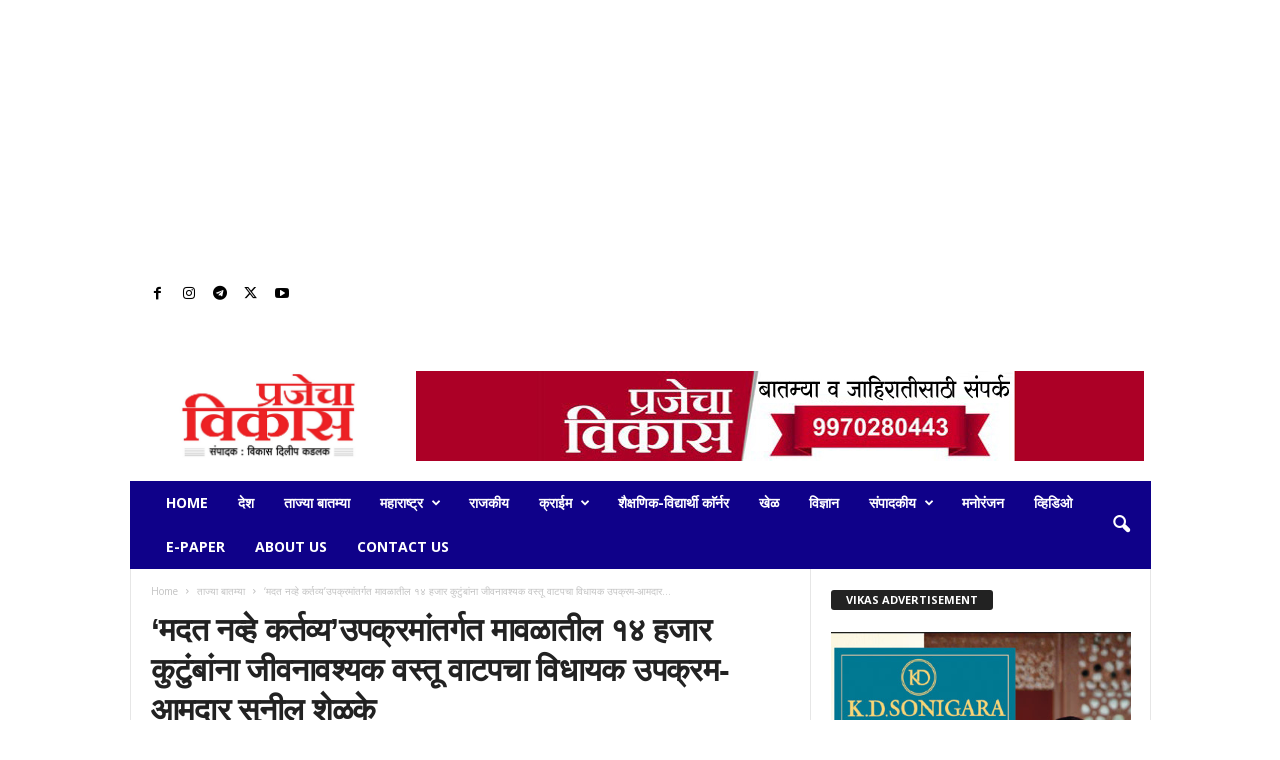

--- FILE ---
content_type: text/html; charset=UTF-8
request_url: https://www.prajechavikas.com/2020/04/13/mla-sunil-shelak-mla-for-distributing-essential-items-to-14-thousand-families-in-maval-under-no-duty-help/
body_size: 56465
content:
<!doctype html >
<!--[if IE 8]>    <html class="ie8" lang="en-US"> <![endif]-->
<!--[if IE 9]>    <html class="ie9" lang="en-US"> <![endif]-->
<!--[if gt IE 8]><!--> <html lang="en-US"> <!--<![endif]-->
<head>
    <title>‘मदत नव्हे कर्तव्य’उपक्रमांतर्गत मावळातील १४ हजार कुटुंबांना जीवनावश्यक वस्तू वाटपचा विधायक उपक्रम-आमदार सुनील शेळके - Prajecha vikas</title>
    <meta charset="UTF-8" />
    <meta name="viewport" content="width=device-width, initial-scale=1.0">
    <link rel="pingback" href="https://www.prajechavikas.com/xmlrpc.php" />
    <style>
#wpadminbar #wp-admin-bar-wccp_free_top_button .ab-icon:before {
	content: "\f160";
	color: #02CA02;
	top: 3px;
}
#wpadminbar #wp-admin-bar-wccp_free_top_button .ab-icon {
	transform: rotate(45deg);
}
</style>
<meta name='robots' content='index, follow, max-image-preview:large, max-snippet:-1, max-video-preview:-1' />
	<style>img:is([sizes="auto" i], [sizes^="auto," i]) { contain-intrinsic-size: 3000px 1500px }</style>
	<link rel="icon" type="image/png" href="https://www.prajechavikas.com/wp-content/uploads/2023/07/cropped-cropped-vikas.jpg"><meta property="og:title" content="‘मदत नव्हे कर्तव्य’उपक्रमांतर्गत मावळातील १४ हजार कुटुंबांना जीवनावश्यक वस्तू वाटपचा विधायक उपक्रम-आमदार सुनील शेळके"/>
<meta property="og:description" content=""/>
<meta property="og:image" content="https://www.prajechavikas.com/wp-content/uploads/2020/04/IMG-20200413-WA0000.jpg"/>
<meta property="og:image:width" content="1280" />
<meta property="og:image:height" content="1280" />
<meta property="og:type" content="article"/>
<meta property="og:article:published_time" content="2020-04-13 13:13:19"/>
<meta property="og:article:modified_time" content="2020-04-13 13:14:24"/>
<meta name="twitter:card" content="summary">
<meta name="twitter:title" content="‘मदत नव्हे कर्तव्य’उपक्रमांतर्गत मावळातील १४ हजार कुटुंबांना जीवनावश्यक वस्तू वाटपचा विधायक उपक्रम-आमदार सुनील शेळके"/>
<meta name="twitter:description" content=""/>
<meta name="twitter:image" content="https://www.prajechavikas.com/wp-content/uploads/2020/04/IMG-20200413-WA0000.jpg"/>
<meta name="author" content="Prajecha Vikas"/>

	<!-- This site is optimized with the Yoast SEO plugin v26.6 - https://yoast.com/wordpress/plugins/seo/ -->
	<link rel="canonical" href="https://www.prajechavikas.com/2020/04/13/mla-sunil-shelak-mla-for-distributing-essential-items-to-14-thousand-families-in-maval-under-no-duty-help/" />
	<meta property="og:url" content="https://www.prajechavikas.com/2020/04/13/mla-sunil-shelak-mla-for-distributing-essential-items-to-14-thousand-families-in-maval-under-no-duty-help/" />
	<meta property="og:site_name" content="Prajecha vikas" />
	<meta property="article:publisher" content="https://www.facebook.com/prajechavikasnews/" />
	<meta property="article:published_time" content="2020-04-13T07:43:19+00:00" />
	<meta property="article:modified_time" content="2020-04-13T07:44:24+00:00" />
	<meta property="og:image" content="https://www.prajechavikas.com/wp-content/uploads/2020/04/IMG-20200413-WA0000.jpg" />
	<meta property="og:image:width" content="1280" />
	<meta property="og:image:height" content="1280" />
	<meta property="og:image:type" content="image/jpeg" />
	<meta name="author" content="Prajecha Vikas" />
	<meta name="twitter:label1" content="Written by" />
	<meta name="twitter:data1" content="Prajecha Vikas" />
	<script type="application/ld+json" class="yoast-schema-graph">{"@context":"https://schema.org","@graph":[{"@type":"Article","@id":"https://www.prajechavikas.com/2020/04/13/mla-sunil-shelak-mla-for-distributing-essential-items-to-14-thousand-families-in-maval-under-no-duty-help/#article","isPartOf":{"@id":"https://www.prajechavikas.com/2020/04/13/mla-sunil-shelak-mla-for-distributing-essential-items-to-14-thousand-families-in-maval-under-no-duty-help/"},"author":{"name":"Prajecha Vikas","@id":"https://www.prajechavikas.com/#/schema/person/450537c32cd61e19249e80ef112f168e"},"headline":"‘मदत नव्हे कर्तव्य’उपक्रमांतर्गत मावळातील १४ हजार कुटुंबांना जीवनावश्यक वस्तू वाटपचा विधायक उपक्रम-आमदार सुनील शेळके","datePublished":"2020-04-13T07:43:19+00:00","dateModified":"2020-04-13T07:44:24+00:00","mainEntityOfPage":{"@id":"https://www.prajechavikas.com/2020/04/13/mla-sunil-shelak-mla-for-distributing-essential-items-to-14-thousand-families-in-maval-under-no-duty-help/"},"wordCount":3,"commentCount":0,"publisher":{"@id":"https://www.prajechavikas.com/#organization"},"image":{"@id":"https://www.prajechavikas.com/2020/04/13/mla-sunil-shelak-mla-for-distributing-essential-items-to-14-thousand-families-in-maval-under-no-duty-help/#primaryimage"},"thumbnailUrl":"https://www.prajechavikas.com/wp-content/uploads/2020/04/IMG-20200413-WA0000.jpg","articleSection":["ताज्या बातम्या","मावळ"],"inLanguage":"en-US","potentialAction":[{"@type":"CommentAction","name":"Comment","target":["https://www.prajechavikas.com/2020/04/13/mla-sunil-shelak-mla-for-distributing-essential-items-to-14-thousand-families-in-maval-under-no-duty-help/#respond"]}]},{"@type":"WebPage","@id":"https://www.prajechavikas.com/2020/04/13/mla-sunil-shelak-mla-for-distributing-essential-items-to-14-thousand-families-in-maval-under-no-duty-help/","url":"https://www.prajechavikas.com/2020/04/13/mla-sunil-shelak-mla-for-distributing-essential-items-to-14-thousand-families-in-maval-under-no-duty-help/","name":"‘मदत नव्हे कर्तव्य’उपक्रमांतर्गत मावळातील १४ हजार कुटुंबांना जीवनावश्यक वस्तू वाटपचा विधायक उपक्रम-आमदार सुनील शेळके - Prajecha vikas","isPartOf":{"@id":"https://www.prajechavikas.com/#website"},"primaryImageOfPage":{"@id":"https://www.prajechavikas.com/2020/04/13/mla-sunil-shelak-mla-for-distributing-essential-items-to-14-thousand-families-in-maval-under-no-duty-help/#primaryimage"},"image":{"@id":"https://www.prajechavikas.com/2020/04/13/mla-sunil-shelak-mla-for-distributing-essential-items-to-14-thousand-families-in-maval-under-no-duty-help/#primaryimage"},"thumbnailUrl":"https://www.prajechavikas.com/wp-content/uploads/2020/04/IMG-20200413-WA0000.jpg","datePublished":"2020-04-13T07:43:19+00:00","dateModified":"2020-04-13T07:44:24+00:00","breadcrumb":{"@id":"https://www.prajechavikas.com/2020/04/13/mla-sunil-shelak-mla-for-distributing-essential-items-to-14-thousand-families-in-maval-under-no-duty-help/#breadcrumb"},"inLanguage":"en-US","potentialAction":[{"@type":"ReadAction","target":["https://www.prajechavikas.com/2020/04/13/mla-sunil-shelak-mla-for-distributing-essential-items-to-14-thousand-families-in-maval-under-no-duty-help/"]}]},{"@type":"ImageObject","inLanguage":"en-US","@id":"https://www.prajechavikas.com/2020/04/13/mla-sunil-shelak-mla-for-distributing-essential-items-to-14-thousand-families-in-maval-under-no-duty-help/#primaryimage","url":"https://www.prajechavikas.com/wp-content/uploads/2020/04/IMG-20200413-WA0000.jpg","contentUrl":"https://www.prajechavikas.com/wp-content/uploads/2020/04/IMG-20200413-WA0000.jpg","width":1280,"height":1280},{"@type":"BreadcrumbList","@id":"https://www.prajechavikas.com/2020/04/13/mla-sunil-shelak-mla-for-distributing-essential-items-to-14-thousand-families-in-maval-under-no-duty-help/#breadcrumb","itemListElement":[{"@type":"ListItem","position":1,"name":"Home","item":"https://www.prajechavikas.com/"},{"@type":"ListItem","position":2,"name":"‘मदत नव्हे कर्तव्य’उपक्रमांतर्गत मावळातील १४ हजार कुटुंबांना जीवनावश्यक वस्तू वाटपचा विधायक उपक्रम-आमदार सुनील शेळके"}]},{"@type":"WebSite","@id":"https://www.prajechavikas.com/#website","url":"https://www.prajechavikas.com/","name":"Prajecha vikas","description":"","publisher":{"@id":"https://www.prajechavikas.com/#organization"},"potentialAction":[{"@type":"SearchAction","target":{"@type":"EntryPoint","urlTemplate":"https://www.prajechavikas.com/?s={search_term_string}"},"query-input":{"@type":"PropertyValueSpecification","valueRequired":true,"valueName":"search_term_string"}}],"inLanguage":"en-US"},{"@type":"Organization","@id":"https://www.prajechavikas.com/#organization","name":"Prajecha Vikas","url":"https://www.prajechavikas.com/","logo":{"@type":"ImageObject","inLanguage":"en-US","@id":"https://www.prajechavikas.com/#/schema/logo/image/","url":"https://www.prajechavikas.com/wp-content/uploads/2018/05/logo-2.png","contentUrl":"https://www.prajechavikas.com/wp-content/uploads/2018/05/logo-2.png","width":169,"height":85,"caption":"Prajecha Vikas"},"image":{"@id":"https://www.prajechavikas.com/#/schema/logo/image/"},"sameAs":["https://www.facebook.com/prajechavikasnews/"]},{"@type":"Person","@id":"https://www.prajechavikas.com/#/schema/person/450537c32cd61e19249e80ef112f168e","name":"Prajecha Vikas","image":{"@type":"ImageObject","inLanguage":"en-US","@id":"https://www.prajechavikas.com/#/schema/person/image/","url":"https://secure.gravatar.com/avatar/db2f9edcae9e1fc82ae5d2841d9feca2b3810736cc9ab995ad6eeb47987c001e?s=96&d=mm&r=g","contentUrl":"https://secure.gravatar.com/avatar/db2f9edcae9e1fc82ae5d2841d9feca2b3810736cc9ab995ad6eeb47987c001e?s=96&d=mm&r=g","caption":"Prajecha Vikas"},"url":"https://www.prajechavikas.com/author/admin-vikas/"}]}</script>
	<!-- / Yoast SEO plugin. -->


<link rel='dns-prefetch' href='//stats.wp.com' />
<link rel='dns-prefetch' href='//fonts.googleapis.com' />
<link rel="alternate" type="application/rss+xml" title="Prajecha vikas &raquo; Feed" href="https://www.prajechavikas.com/feed/" />
<link rel="alternate" type="application/rss+xml" title="Prajecha vikas &raquo; Comments Feed" href="https://www.prajechavikas.com/comments/feed/" />
<link rel="alternate" type="application/rss+xml" title="Prajecha vikas &raquo; ‘मदत नव्हे कर्तव्य’उपक्रमांतर्गत मावळातील १४ हजार कुटुंबांना जीवनावश्यक वस्तू वाटपचा विधायक उपक्रम-आमदार सुनील शेळके Comments Feed" href="https://www.prajechavikas.com/2020/04/13/mla-sunil-shelak-mla-for-distributing-essential-items-to-14-thousand-families-in-maval-under-no-duty-help/feed/" />
		<!-- This site uses the Google Analytics by MonsterInsights plugin v9.11.1 - Using Analytics tracking - https://www.monsterinsights.com/ -->
							<script src="//www.googletagmanager.com/gtag/js?id=G-N6V6W7D7EM"  data-cfasync="false" data-wpfc-render="false" type="text/javascript" async></script>
			<script data-cfasync="false" data-wpfc-render="false" type="text/javascript">
				var mi_version = '9.11.1';
				var mi_track_user = true;
				var mi_no_track_reason = '';
								var MonsterInsightsDefaultLocations = {"page_location":"https:\/\/www.prajechavikas.com\/2020\/04\/13\/mla-sunil-shelak-mla-for-distributing-essential-items-to-14-thousand-families-in-maval-under-no-duty-help\/"};
								if ( typeof MonsterInsightsPrivacyGuardFilter === 'function' ) {
					var MonsterInsightsLocations = (typeof MonsterInsightsExcludeQuery === 'object') ? MonsterInsightsPrivacyGuardFilter( MonsterInsightsExcludeQuery ) : MonsterInsightsPrivacyGuardFilter( MonsterInsightsDefaultLocations );
				} else {
					var MonsterInsightsLocations = (typeof MonsterInsightsExcludeQuery === 'object') ? MonsterInsightsExcludeQuery : MonsterInsightsDefaultLocations;
				}

								var disableStrs = [
										'ga-disable-G-N6V6W7D7EM',
									];

				/* Function to detect opted out users */
				function __gtagTrackerIsOptedOut() {
					for (var index = 0; index < disableStrs.length; index++) {
						if (document.cookie.indexOf(disableStrs[index] + '=true') > -1) {
							return true;
						}
					}

					return false;
				}

				/* Disable tracking if the opt-out cookie exists. */
				if (__gtagTrackerIsOptedOut()) {
					for (var index = 0; index < disableStrs.length; index++) {
						window[disableStrs[index]] = true;
					}
				}

				/* Opt-out function */
				function __gtagTrackerOptout() {
					for (var index = 0; index < disableStrs.length; index++) {
						document.cookie = disableStrs[index] + '=true; expires=Thu, 31 Dec 2099 23:59:59 UTC; path=/';
						window[disableStrs[index]] = true;
					}
				}

				if ('undefined' === typeof gaOptout) {
					function gaOptout() {
						__gtagTrackerOptout();
					}
				}
								window.dataLayer = window.dataLayer || [];

				window.MonsterInsightsDualTracker = {
					helpers: {},
					trackers: {},
				};
				if (mi_track_user) {
					function __gtagDataLayer() {
						dataLayer.push(arguments);
					}

					function __gtagTracker(type, name, parameters) {
						if (!parameters) {
							parameters = {};
						}

						if (parameters.send_to) {
							__gtagDataLayer.apply(null, arguments);
							return;
						}

						if (type === 'event') {
														parameters.send_to = monsterinsights_frontend.v4_id;
							var hookName = name;
							if (typeof parameters['event_category'] !== 'undefined') {
								hookName = parameters['event_category'] + ':' + name;
							}

							if (typeof MonsterInsightsDualTracker.trackers[hookName] !== 'undefined') {
								MonsterInsightsDualTracker.trackers[hookName](parameters);
							} else {
								__gtagDataLayer('event', name, parameters);
							}
							
						} else {
							__gtagDataLayer.apply(null, arguments);
						}
					}

					__gtagTracker('js', new Date());
					__gtagTracker('set', {
						'developer_id.dZGIzZG': true,
											});
					if ( MonsterInsightsLocations.page_location ) {
						__gtagTracker('set', MonsterInsightsLocations);
					}
										__gtagTracker('config', 'G-N6V6W7D7EM', {"forceSSL":"true","link_attribution":"true"} );
										window.gtag = __gtagTracker;										(function () {
						/* https://developers.google.com/analytics/devguides/collection/analyticsjs/ */
						/* ga and __gaTracker compatibility shim. */
						var noopfn = function () {
							return null;
						};
						var newtracker = function () {
							return new Tracker();
						};
						var Tracker = function () {
							return null;
						};
						var p = Tracker.prototype;
						p.get = noopfn;
						p.set = noopfn;
						p.send = function () {
							var args = Array.prototype.slice.call(arguments);
							args.unshift('send');
							__gaTracker.apply(null, args);
						};
						var __gaTracker = function () {
							var len = arguments.length;
							if (len === 0) {
								return;
							}
							var f = arguments[len - 1];
							if (typeof f !== 'object' || f === null || typeof f.hitCallback !== 'function') {
								if ('send' === arguments[0]) {
									var hitConverted, hitObject = false, action;
									if ('event' === arguments[1]) {
										if ('undefined' !== typeof arguments[3]) {
											hitObject = {
												'eventAction': arguments[3],
												'eventCategory': arguments[2],
												'eventLabel': arguments[4],
												'value': arguments[5] ? arguments[5] : 1,
											}
										}
									}
									if ('pageview' === arguments[1]) {
										if ('undefined' !== typeof arguments[2]) {
											hitObject = {
												'eventAction': 'page_view',
												'page_path': arguments[2],
											}
										}
									}
									if (typeof arguments[2] === 'object') {
										hitObject = arguments[2];
									}
									if (typeof arguments[5] === 'object') {
										Object.assign(hitObject, arguments[5]);
									}
									if ('undefined' !== typeof arguments[1].hitType) {
										hitObject = arguments[1];
										if ('pageview' === hitObject.hitType) {
											hitObject.eventAction = 'page_view';
										}
									}
									if (hitObject) {
										action = 'timing' === arguments[1].hitType ? 'timing_complete' : hitObject.eventAction;
										hitConverted = mapArgs(hitObject);
										__gtagTracker('event', action, hitConverted);
									}
								}
								return;
							}

							function mapArgs(args) {
								var arg, hit = {};
								var gaMap = {
									'eventCategory': 'event_category',
									'eventAction': 'event_action',
									'eventLabel': 'event_label',
									'eventValue': 'event_value',
									'nonInteraction': 'non_interaction',
									'timingCategory': 'event_category',
									'timingVar': 'name',
									'timingValue': 'value',
									'timingLabel': 'event_label',
									'page': 'page_path',
									'location': 'page_location',
									'title': 'page_title',
									'referrer' : 'page_referrer',
								};
								for (arg in args) {
																		if (!(!args.hasOwnProperty(arg) || !gaMap.hasOwnProperty(arg))) {
										hit[gaMap[arg]] = args[arg];
									} else {
										hit[arg] = args[arg];
									}
								}
								return hit;
							}

							try {
								f.hitCallback();
							} catch (ex) {
							}
						};
						__gaTracker.create = newtracker;
						__gaTracker.getByName = newtracker;
						__gaTracker.getAll = function () {
							return [];
						};
						__gaTracker.remove = noopfn;
						__gaTracker.loaded = true;
						window['__gaTracker'] = __gaTracker;
					})();
									} else {
										console.log("");
					(function () {
						function __gtagTracker() {
							return null;
						}

						window['__gtagTracker'] = __gtagTracker;
						window['gtag'] = __gtagTracker;
					})();
									}
			</script>
							<!-- / Google Analytics by MonsterInsights -->
		<script type="text/javascript">
/* <![CDATA[ */
window._wpemojiSettings = {"baseUrl":"https:\/\/s.w.org\/images\/core\/emoji\/16.0.1\/72x72\/","ext":".png","svgUrl":"https:\/\/s.w.org\/images\/core\/emoji\/16.0.1\/svg\/","svgExt":".svg","source":{"concatemoji":"https:\/\/www.prajechavikas.com\/wp-includes\/js\/wp-emoji-release.min.js?ver=bda60053a75216b32198c2f1509e5f09"}};
/*! This file is auto-generated */
!function(s,n){var o,i,e;function c(e){try{var t={supportTests:e,timestamp:(new Date).valueOf()};sessionStorage.setItem(o,JSON.stringify(t))}catch(e){}}function p(e,t,n){e.clearRect(0,0,e.canvas.width,e.canvas.height),e.fillText(t,0,0);var t=new Uint32Array(e.getImageData(0,0,e.canvas.width,e.canvas.height).data),a=(e.clearRect(0,0,e.canvas.width,e.canvas.height),e.fillText(n,0,0),new Uint32Array(e.getImageData(0,0,e.canvas.width,e.canvas.height).data));return t.every(function(e,t){return e===a[t]})}function u(e,t){e.clearRect(0,0,e.canvas.width,e.canvas.height),e.fillText(t,0,0);for(var n=e.getImageData(16,16,1,1),a=0;a<n.data.length;a++)if(0!==n.data[a])return!1;return!0}function f(e,t,n,a){switch(t){case"flag":return n(e,"\ud83c\udff3\ufe0f\u200d\u26a7\ufe0f","\ud83c\udff3\ufe0f\u200b\u26a7\ufe0f")?!1:!n(e,"\ud83c\udde8\ud83c\uddf6","\ud83c\udde8\u200b\ud83c\uddf6")&&!n(e,"\ud83c\udff4\udb40\udc67\udb40\udc62\udb40\udc65\udb40\udc6e\udb40\udc67\udb40\udc7f","\ud83c\udff4\u200b\udb40\udc67\u200b\udb40\udc62\u200b\udb40\udc65\u200b\udb40\udc6e\u200b\udb40\udc67\u200b\udb40\udc7f");case"emoji":return!a(e,"\ud83e\udedf")}return!1}function g(e,t,n,a){var r="undefined"!=typeof WorkerGlobalScope&&self instanceof WorkerGlobalScope?new OffscreenCanvas(300,150):s.createElement("canvas"),o=r.getContext("2d",{willReadFrequently:!0}),i=(o.textBaseline="top",o.font="600 32px Arial",{});return e.forEach(function(e){i[e]=t(o,e,n,a)}),i}function t(e){var t=s.createElement("script");t.src=e,t.defer=!0,s.head.appendChild(t)}"undefined"!=typeof Promise&&(o="wpEmojiSettingsSupports",i=["flag","emoji"],n.supports={everything:!0,everythingExceptFlag:!0},e=new Promise(function(e){s.addEventListener("DOMContentLoaded",e,{once:!0})}),new Promise(function(t){var n=function(){try{var e=JSON.parse(sessionStorage.getItem(o));if("object"==typeof e&&"number"==typeof e.timestamp&&(new Date).valueOf()<e.timestamp+604800&&"object"==typeof e.supportTests)return e.supportTests}catch(e){}return null}();if(!n){if("undefined"!=typeof Worker&&"undefined"!=typeof OffscreenCanvas&&"undefined"!=typeof URL&&URL.createObjectURL&&"undefined"!=typeof Blob)try{var e="postMessage("+g.toString()+"("+[JSON.stringify(i),f.toString(),p.toString(),u.toString()].join(",")+"));",a=new Blob([e],{type:"text/javascript"}),r=new Worker(URL.createObjectURL(a),{name:"wpTestEmojiSupports"});return void(r.onmessage=function(e){c(n=e.data),r.terminate(),t(n)})}catch(e){}c(n=g(i,f,p,u))}t(n)}).then(function(e){for(var t in e)n.supports[t]=e[t],n.supports.everything=n.supports.everything&&n.supports[t],"flag"!==t&&(n.supports.everythingExceptFlag=n.supports.everythingExceptFlag&&n.supports[t]);n.supports.everythingExceptFlag=n.supports.everythingExceptFlag&&!n.supports.flag,n.DOMReady=!1,n.readyCallback=function(){n.DOMReady=!0}}).then(function(){return e}).then(function(){var e;n.supports.everything||(n.readyCallback(),(e=n.source||{}).concatemoji?t(e.concatemoji):e.wpemoji&&e.twemoji&&(t(e.twemoji),t(e.wpemoji)))}))}((window,document),window._wpemojiSettings);
/* ]]> */
</script>

<link rel='stylesheet' id='dashicons-css' href='https://www.prajechavikas.com/wp-includes/css/dashicons.min.css?ver=bda60053a75216b32198c2f1509e5f09' type='text/css' media='all' />
<link rel='stylesheet' id='post-views-counter-frontend-css' href='https://www.prajechavikas.com/wp-content/plugins/post-views-counter/css/frontend.css?ver=1.7.3' type='text/css' media='all' />
<style id='wp-emoji-styles-inline-css' type='text/css'>

	img.wp-smiley, img.emoji {
		display: inline !important;
		border: none !important;
		box-shadow: none !important;
		height: 1em !important;
		width: 1em !important;
		margin: 0 0.07em !important;
		vertical-align: -0.1em !important;
		background: none !important;
		padding: 0 !important;
	}
</style>
<link rel='stylesheet' id='wp-block-library-css' href='https://www.prajechavikas.com/wp-includes/css/dist/block-library/style.min.css?ver=bda60053a75216b32198c2f1509e5f09' type='text/css' media='all' />
<style id='classic-theme-styles-inline-css' type='text/css'>
/*! This file is auto-generated */
.wp-block-button__link{color:#fff;background-color:#32373c;border-radius:9999px;box-shadow:none;text-decoration:none;padding:calc(.667em + 2px) calc(1.333em + 2px);font-size:1.125em}.wp-block-file__button{background:#32373c;color:#fff;text-decoration:none}
</style>
<link rel='stylesheet' id='wp-components-css' href='https://www.prajechavikas.com/wp-includes/css/dist/components/style.min.css?ver=bda60053a75216b32198c2f1509e5f09' type='text/css' media='all' />
<link rel='stylesheet' id='wp-preferences-css' href='https://www.prajechavikas.com/wp-includes/css/dist/preferences/style.min.css?ver=bda60053a75216b32198c2f1509e5f09' type='text/css' media='all' />
<link rel='stylesheet' id='wp-block-editor-css' href='https://www.prajechavikas.com/wp-includes/css/dist/block-editor/style.min.css?ver=bda60053a75216b32198c2f1509e5f09' type='text/css' media='all' />
<link rel='stylesheet' id='popup-maker-block-library-style-css' href='https://www.prajechavikas.com/wp-content/plugins/popup-maker/dist/packages/block-library-style.css?ver=dbea705cfafe089d65f1' type='text/css' media='all' />
<link rel='stylesheet' id='mediaelement-css' href='https://www.prajechavikas.com/wp-includes/js/mediaelement/mediaelementplayer-legacy.min.css?ver=4.2.17' type='text/css' media='all' />
<link rel='stylesheet' id='wp-mediaelement-css' href='https://www.prajechavikas.com/wp-includes/js/mediaelement/wp-mediaelement.min.css?ver=bda60053a75216b32198c2f1509e5f09' type='text/css' media='all' />
<style id='jetpack-sharing-buttons-style-inline-css' type='text/css'>
.jetpack-sharing-buttons__services-list{display:flex;flex-direction:row;flex-wrap:wrap;gap:0;list-style-type:none;margin:5px;padding:0}.jetpack-sharing-buttons__services-list.has-small-icon-size{font-size:12px}.jetpack-sharing-buttons__services-list.has-normal-icon-size{font-size:16px}.jetpack-sharing-buttons__services-list.has-large-icon-size{font-size:24px}.jetpack-sharing-buttons__services-list.has-huge-icon-size{font-size:36px}@media print{.jetpack-sharing-buttons__services-list{display:none!important}}.editor-styles-wrapper .wp-block-jetpack-sharing-buttons{gap:0;padding-inline-start:0}ul.jetpack-sharing-buttons__services-list.has-background{padding:1.25em 2.375em}
</style>
<link rel='stylesheet' id='wpblog-post-layouts-block-style-css' href='https://www.prajechavikas.com/wp-content/plugins/wp-blog-post-layouts/includes/assets/css/build.css?ver=1.1.4' type='text/css' media='all' />
<style id='global-styles-inline-css' type='text/css'>
:root{--wp--preset--aspect-ratio--square: 1;--wp--preset--aspect-ratio--4-3: 4/3;--wp--preset--aspect-ratio--3-4: 3/4;--wp--preset--aspect-ratio--3-2: 3/2;--wp--preset--aspect-ratio--2-3: 2/3;--wp--preset--aspect-ratio--16-9: 16/9;--wp--preset--aspect-ratio--9-16: 9/16;--wp--preset--color--black: #000000;--wp--preset--color--cyan-bluish-gray: #abb8c3;--wp--preset--color--white: #ffffff;--wp--preset--color--pale-pink: #f78da7;--wp--preset--color--vivid-red: #cf2e2e;--wp--preset--color--luminous-vivid-orange: #ff6900;--wp--preset--color--luminous-vivid-amber: #fcb900;--wp--preset--color--light-green-cyan: #7bdcb5;--wp--preset--color--vivid-green-cyan: #00d084;--wp--preset--color--pale-cyan-blue: #8ed1fc;--wp--preset--color--vivid-cyan-blue: #0693e3;--wp--preset--color--vivid-purple: #9b51e0;--wp--preset--gradient--vivid-cyan-blue-to-vivid-purple: linear-gradient(135deg,rgba(6,147,227,1) 0%,rgb(155,81,224) 100%);--wp--preset--gradient--light-green-cyan-to-vivid-green-cyan: linear-gradient(135deg,rgb(122,220,180) 0%,rgb(0,208,130) 100%);--wp--preset--gradient--luminous-vivid-amber-to-luminous-vivid-orange: linear-gradient(135deg,rgba(252,185,0,1) 0%,rgba(255,105,0,1) 100%);--wp--preset--gradient--luminous-vivid-orange-to-vivid-red: linear-gradient(135deg,rgba(255,105,0,1) 0%,rgb(207,46,46) 100%);--wp--preset--gradient--very-light-gray-to-cyan-bluish-gray: linear-gradient(135deg,rgb(238,238,238) 0%,rgb(169,184,195) 100%);--wp--preset--gradient--cool-to-warm-spectrum: linear-gradient(135deg,rgb(74,234,220) 0%,rgb(151,120,209) 20%,rgb(207,42,186) 40%,rgb(238,44,130) 60%,rgb(251,105,98) 80%,rgb(254,248,76) 100%);--wp--preset--gradient--blush-light-purple: linear-gradient(135deg,rgb(255,206,236) 0%,rgb(152,150,240) 100%);--wp--preset--gradient--blush-bordeaux: linear-gradient(135deg,rgb(254,205,165) 0%,rgb(254,45,45) 50%,rgb(107,0,62) 100%);--wp--preset--gradient--luminous-dusk: linear-gradient(135deg,rgb(255,203,112) 0%,rgb(199,81,192) 50%,rgb(65,88,208) 100%);--wp--preset--gradient--pale-ocean: linear-gradient(135deg,rgb(255,245,203) 0%,rgb(182,227,212) 50%,rgb(51,167,181) 100%);--wp--preset--gradient--electric-grass: linear-gradient(135deg,rgb(202,248,128) 0%,rgb(113,206,126) 100%);--wp--preset--gradient--midnight: linear-gradient(135deg,rgb(2,3,129) 0%,rgb(40,116,252) 100%);--wp--preset--font-size--small: 10px;--wp--preset--font-size--medium: 20px;--wp--preset--font-size--large: 30px;--wp--preset--font-size--x-large: 42px;--wp--preset--font-size--regular: 14px;--wp--preset--font-size--larger: 48px;--wp--preset--spacing--20: 0.44rem;--wp--preset--spacing--30: 0.67rem;--wp--preset--spacing--40: 1rem;--wp--preset--spacing--50: 1.5rem;--wp--preset--spacing--60: 2.25rem;--wp--preset--spacing--70: 3.38rem;--wp--preset--spacing--80: 5.06rem;--wp--preset--shadow--natural: 6px 6px 9px rgba(0, 0, 0, 0.2);--wp--preset--shadow--deep: 12px 12px 50px rgba(0, 0, 0, 0.4);--wp--preset--shadow--sharp: 6px 6px 0px rgba(0, 0, 0, 0.2);--wp--preset--shadow--outlined: 6px 6px 0px -3px rgba(255, 255, 255, 1), 6px 6px rgba(0, 0, 0, 1);--wp--preset--shadow--crisp: 6px 6px 0px rgba(0, 0, 0, 1);}:where(.is-layout-flex){gap: 0.5em;}:where(.is-layout-grid){gap: 0.5em;}body .is-layout-flex{display: flex;}.is-layout-flex{flex-wrap: wrap;align-items: center;}.is-layout-flex > :is(*, div){margin: 0;}body .is-layout-grid{display: grid;}.is-layout-grid > :is(*, div){margin: 0;}:where(.wp-block-columns.is-layout-flex){gap: 2em;}:where(.wp-block-columns.is-layout-grid){gap: 2em;}:where(.wp-block-post-template.is-layout-flex){gap: 1.25em;}:where(.wp-block-post-template.is-layout-grid){gap: 1.25em;}.has-black-color{color: var(--wp--preset--color--black) !important;}.has-cyan-bluish-gray-color{color: var(--wp--preset--color--cyan-bluish-gray) !important;}.has-white-color{color: var(--wp--preset--color--white) !important;}.has-pale-pink-color{color: var(--wp--preset--color--pale-pink) !important;}.has-vivid-red-color{color: var(--wp--preset--color--vivid-red) !important;}.has-luminous-vivid-orange-color{color: var(--wp--preset--color--luminous-vivid-orange) !important;}.has-luminous-vivid-amber-color{color: var(--wp--preset--color--luminous-vivid-amber) !important;}.has-light-green-cyan-color{color: var(--wp--preset--color--light-green-cyan) !important;}.has-vivid-green-cyan-color{color: var(--wp--preset--color--vivid-green-cyan) !important;}.has-pale-cyan-blue-color{color: var(--wp--preset--color--pale-cyan-blue) !important;}.has-vivid-cyan-blue-color{color: var(--wp--preset--color--vivid-cyan-blue) !important;}.has-vivid-purple-color{color: var(--wp--preset--color--vivid-purple) !important;}.has-black-background-color{background-color: var(--wp--preset--color--black) !important;}.has-cyan-bluish-gray-background-color{background-color: var(--wp--preset--color--cyan-bluish-gray) !important;}.has-white-background-color{background-color: var(--wp--preset--color--white) !important;}.has-pale-pink-background-color{background-color: var(--wp--preset--color--pale-pink) !important;}.has-vivid-red-background-color{background-color: var(--wp--preset--color--vivid-red) !important;}.has-luminous-vivid-orange-background-color{background-color: var(--wp--preset--color--luminous-vivid-orange) !important;}.has-luminous-vivid-amber-background-color{background-color: var(--wp--preset--color--luminous-vivid-amber) !important;}.has-light-green-cyan-background-color{background-color: var(--wp--preset--color--light-green-cyan) !important;}.has-vivid-green-cyan-background-color{background-color: var(--wp--preset--color--vivid-green-cyan) !important;}.has-pale-cyan-blue-background-color{background-color: var(--wp--preset--color--pale-cyan-blue) !important;}.has-vivid-cyan-blue-background-color{background-color: var(--wp--preset--color--vivid-cyan-blue) !important;}.has-vivid-purple-background-color{background-color: var(--wp--preset--color--vivid-purple) !important;}.has-black-border-color{border-color: var(--wp--preset--color--black) !important;}.has-cyan-bluish-gray-border-color{border-color: var(--wp--preset--color--cyan-bluish-gray) !important;}.has-white-border-color{border-color: var(--wp--preset--color--white) !important;}.has-pale-pink-border-color{border-color: var(--wp--preset--color--pale-pink) !important;}.has-vivid-red-border-color{border-color: var(--wp--preset--color--vivid-red) !important;}.has-luminous-vivid-orange-border-color{border-color: var(--wp--preset--color--luminous-vivid-orange) !important;}.has-luminous-vivid-amber-border-color{border-color: var(--wp--preset--color--luminous-vivid-amber) !important;}.has-light-green-cyan-border-color{border-color: var(--wp--preset--color--light-green-cyan) !important;}.has-vivid-green-cyan-border-color{border-color: var(--wp--preset--color--vivid-green-cyan) !important;}.has-pale-cyan-blue-border-color{border-color: var(--wp--preset--color--pale-cyan-blue) !important;}.has-vivid-cyan-blue-border-color{border-color: var(--wp--preset--color--vivid-cyan-blue) !important;}.has-vivid-purple-border-color{border-color: var(--wp--preset--color--vivid-purple) !important;}.has-vivid-cyan-blue-to-vivid-purple-gradient-background{background: var(--wp--preset--gradient--vivid-cyan-blue-to-vivid-purple) !important;}.has-light-green-cyan-to-vivid-green-cyan-gradient-background{background: var(--wp--preset--gradient--light-green-cyan-to-vivid-green-cyan) !important;}.has-luminous-vivid-amber-to-luminous-vivid-orange-gradient-background{background: var(--wp--preset--gradient--luminous-vivid-amber-to-luminous-vivid-orange) !important;}.has-luminous-vivid-orange-to-vivid-red-gradient-background{background: var(--wp--preset--gradient--luminous-vivid-orange-to-vivid-red) !important;}.has-very-light-gray-to-cyan-bluish-gray-gradient-background{background: var(--wp--preset--gradient--very-light-gray-to-cyan-bluish-gray) !important;}.has-cool-to-warm-spectrum-gradient-background{background: var(--wp--preset--gradient--cool-to-warm-spectrum) !important;}.has-blush-light-purple-gradient-background{background: var(--wp--preset--gradient--blush-light-purple) !important;}.has-blush-bordeaux-gradient-background{background: var(--wp--preset--gradient--blush-bordeaux) !important;}.has-luminous-dusk-gradient-background{background: var(--wp--preset--gradient--luminous-dusk) !important;}.has-pale-ocean-gradient-background{background: var(--wp--preset--gradient--pale-ocean) !important;}.has-electric-grass-gradient-background{background: var(--wp--preset--gradient--electric-grass) !important;}.has-midnight-gradient-background{background: var(--wp--preset--gradient--midnight) !important;}.has-small-font-size{font-size: var(--wp--preset--font-size--small) !important;}.has-medium-font-size{font-size: var(--wp--preset--font-size--medium) !important;}.has-large-font-size{font-size: var(--wp--preset--font-size--large) !important;}.has-x-large-font-size{font-size: var(--wp--preset--font-size--x-large) !important;}
:where(.wp-block-post-template.is-layout-flex){gap: 1.25em;}:where(.wp-block-post-template.is-layout-grid){gap: 1.25em;}
:where(.wp-block-columns.is-layout-flex){gap: 2em;}:where(.wp-block-columns.is-layout-grid){gap: 2em;}
:root :where(.wp-block-pullquote){font-size: 1.5em;line-height: 1.6;}
</style>
<link rel='stylesheet' id='cfblbcss-css' href='https://www.prajechavikas.com/wp-content/plugins/cardoza-facebook-like-box/cardozafacebook.css?ver=bda60053a75216b32198c2f1509e5f09' type='text/css' media='all' />
<link rel='stylesheet' id='tlpportfolio-css-css' href='https://www.prajechavikas.com/wp-content/plugins/tlp-portfolio/assets/css/tlpportfolio.css?ver=1.0' type='text/css' media='all' />
<link crossorigin="anonymous" rel='stylesheet' id='wpblog-post-layouts-google-fonts-css' href='https://fonts.googleapis.com/css?family=Roboto%3A400%2C100%2C300%2C400%2C500%2C700%2C900%7CYanone+Kaffeesatz%3A200%2C300%2C400%2C500%2C600%2C700%7COpen+Sans%3A300%2C400%2C600%2C700%2C800%7CRoboto+Slab%3A100%2C200%2C300%2C400%2C500%2C600%2C700%2C800%2C900%7CPoppins%3A100%2C200%2C300%2C400%2C500%2C600%2C700%2C800%2C900&#038;ver=1.1.4#038;subset=latin%2Clatin-ext' type='text/css' media='all' />
<link rel='stylesheet' id='fontawesome-css' href='https://www.prajechavikas.com/wp-content/plugins/wp-blog-post-layouts/includes/assets/fontawesome/css/all.min.css?ver=5.12.1' type='text/css' media='all' />
<link crossorigin="anonymous" rel='stylesheet' id='wpmagazine-modules-lite-google-fonts-css' href='https://fonts.googleapis.com/css?family=Roboto%3A400%2C100%2C300%2C400%2C500%2C700%2C900%7CYanone+Kaffeesatz%3A200%2C300%2C400%2C500%2C600%2C700%7COpen+Sans%3A300%2C400%2C600%2C700%2C800%7CRoboto+Slab%3A100%2C200%2C300%2C400%2C500%2C600%2C700%2C800%2C900%7CPoppins%3A100%2C200%2C300%2C400%2C500%2C600%2C700%2C800%2C900&#038;subset=latin%2Clatin-ext' type='text/css' media='all' />
<link rel='stylesheet' id='wpmagazine-modules-lite-frontend-css' href='https://www.prajechavikas.com/wp-content/plugins/wp-magazine-modules-lite/includes/assets/css/build.css?ver=1.1.3' type='text/css' media='all' />
<link rel='stylesheet' id='slick-slider-css' href='https://www.prajechavikas.com/wp-content/plugins/wp-magazine-modules-lite/includes/assets/library/slick-slider/css/slick.css?ver=1.8.0' type='text/css' media='all' />
<link rel='stylesheet' id='slick-slider-theme-css' href='https://www.prajechavikas.com/wp-content/plugins/wp-magazine-modules-lite/includes/assets/library/slick-slider/css/slick-theme.css?ver=1.8.0' type='text/css' media='all' />
<link crossorigin="anonymous" rel='stylesheet' id='google-fonts-style-css' href='https://fonts.googleapis.com/css?family=Anek+Gurmukhi%3A400%7COpen+Sans%3A400%2C600%2C700%7CRoboto+Condensed%3A400%2C500%2C700&#038;display=swap&#038;ver=5.4.3.3' type='text/css' media='all' />
<link rel='stylesheet' id='popup-maker-site-css' href='https://www.prajechavikas.com/wp-content/plugins/popup-maker/dist/assets/site.css?ver=1.21.5' type='text/css' media='all' />
<style id='popup-maker-site-inline-css' type='text/css'>
/* Popup Google Fonts */
@import url('//fonts.googleapis.com/css?family=Montserrat|Acme');

/* Popup Theme 4645: Floating Bar - Soft Blue */
.pum-theme-4645, .pum-theme-floating-bar { background-color: rgba( 255, 255, 255, 0.00 ) } 
.pum-theme-4645 .pum-container, .pum-theme-floating-bar .pum-container { padding: 8px; border-radius: 0px; border: 1px none #000000; box-shadow: 1px 1px 3px 0px rgba( 2, 2, 2, 0.23 ); background-color: rgba( 238, 246, 252, 1.00 ) } 
.pum-theme-4645 .pum-title, .pum-theme-floating-bar .pum-title { color: #505050; text-align: left; text-shadow: 0px 0px 0px rgba( 2, 2, 2, 0.23 ); font-family: inherit; font-weight: 400; font-size: 32px; line-height: 36px } 
.pum-theme-4645 .pum-content, .pum-theme-floating-bar .pum-content { color: #505050; font-family: inherit; font-weight: 400 } 
.pum-theme-4645 .pum-content + .pum-close, .pum-theme-floating-bar .pum-content + .pum-close { position: absolute; height: 18px; width: 18px; left: auto; right: 5px; bottom: auto; top: 50%; padding: 0px; color: #505050; font-family: Sans-Serif; font-weight: 700; font-size: 15px; line-height: 18px; border: 1px solid #505050; border-radius: 15px; box-shadow: 0px 0px 0px 0px rgba( 2, 2, 2, 0.00 ); text-shadow: 0px 0px 0px rgba( 0, 0, 0, 0.00 ); background-color: rgba( 255, 255, 255, 0.00 ); transform: translate(0, -50%) } 

/* Popup Theme 4646: Content Only - For use with page builders or block editor */
.pum-theme-4646, .pum-theme-content-only { background-color: rgba( 0, 0, 0, 0.70 ) } 
.pum-theme-4646 .pum-container, .pum-theme-content-only .pum-container { padding: 0px; border-radius: 0px; border: 1px none #000000; box-shadow: 0px 0px 0px 0px rgba( 2, 2, 2, 0.00 ) } 
.pum-theme-4646 .pum-title, .pum-theme-content-only .pum-title { color: #000000; text-align: left; text-shadow: 0px 0px 0px rgba( 2, 2, 2, 0.23 ); font-family: inherit; font-weight: 400; font-size: 32px; line-height: 36px } 
.pum-theme-4646 .pum-content, .pum-theme-content-only .pum-content { color: #8c8c8c; font-family: inherit; font-weight: 400 } 
.pum-theme-4646 .pum-content + .pum-close, .pum-theme-content-only .pum-content + .pum-close { position: absolute; height: 18px; width: 18px; left: auto; right: 7px; bottom: auto; top: 7px; padding: 0px; color: #000000; font-family: inherit; font-weight: 700; font-size: 20px; line-height: 20px; border: 1px none #ffffff; border-radius: 15px; box-shadow: 0px 0px 0px 0px rgba( 2, 2, 2, 0.00 ); text-shadow: 0px 0px 0px rgba( 0, 0, 0, 0.00 ); background-color: rgba( 255, 255, 255, 0.00 ) } 

/* Popup Theme 258: Default Theme */
.pum-theme-258, .pum-theme-default-theme { background-color: rgba( 255, 255, 255, 1.00 ) } 
.pum-theme-258 .pum-container, .pum-theme-default-theme .pum-container { padding: 18px; border-radius: 0px; border: 1px none #000000; box-shadow: 1px 1px 3px 0px rgba( 2, 2, 2, 0.23 ); background-color: rgba( 249, 249, 249, 1.00 ) } 
.pum-theme-258 .pum-title, .pum-theme-default-theme .pum-title { color: #000000; text-align: left; text-shadow: 0px 0px 0px rgba( 2, 2, 2, 0.23 ); font-family: inherit; font-weight: inherit; font-size: 32px; font-style: normal; line-height: 36px } 
.pum-theme-258 .pum-content, .pum-theme-default-theme .pum-content { color: #8c8c8c; font-family: inherit; font-weight: inherit; font-style: normal } 
.pum-theme-258 .pum-content + .pum-close, .pum-theme-default-theme .pum-content + .pum-close { position: absolute; height: auto; width: auto; left: auto; right: 0px; bottom: auto; top: 0px; padding: 8px; color: #ffffff; font-family: inherit; font-weight: inherit; font-size: 12px; font-style: normal; line-height: 14px; border: 1px none #ffffff; border-radius: 0px; box-shadow: 0px 0px 0px 0px rgba( 2, 2, 2, 0.23 ); text-shadow: 0px 0px 0px rgba( 0, 0, 0, 0.23 ); background-color: rgba( 0, 183, 205, 1.00 ) } 

/* Popup Theme 259: Light Box */
.pum-theme-259, .pum-theme-lightbox { background-color: rgba( 0, 0, 0, 0.60 ) } 
.pum-theme-259 .pum-container, .pum-theme-lightbox .pum-container { padding: 18px; border-radius: 3px; border: 8px solid #000000; box-shadow: 0px 0px 30px 0px rgba( 2, 2, 2, 1.00 ); background-color: rgba( 255, 255, 255, 1.00 ) } 
.pum-theme-259 .pum-title, .pum-theme-lightbox .pum-title { color: #000000; text-align: left; text-shadow: 0px 0px 0px rgba( 2, 2, 2, 0.23 ); font-family: inherit; font-size: 32px; line-height: 36px } 
.pum-theme-259 .pum-content, .pum-theme-lightbox .pum-content { color: #000000; font-family: inherit } 
.pum-theme-259 .pum-content + .pum-close, .pum-theme-lightbox .pum-content + .pum-close { position: absolute; height: 30px; width: 30px; left: auto; right: -24px; bottom: auto; top: -24px; padding: 0px; color: #ffffff; font-family: inherit; font-size: 24px; line-height: 26px; border: 2px solid #ffffff; border-radius: 30px; box-shadow: 0px 0px 15px 1px rgba( 2, 2, 2, 0.75 ); text-shadow: 0px 0px 0px rgba( 0, 0, 0, 0.23 ); background-color: rgba( 0, 0, 0, 1.00 ) } 

/* Popup Theme 260: Enterprise Blue */
.pum-theme-260, .pum-theme-enterprise-blue { background-color: rgba( 0, 0, 0, 0.70 ) } 
.pum-theme-260 .pum-container, .pum-theme-enterprise-blue .pum-container { padding: 28px; border-radius: 5px; border: 1px none #000000; box-shadow: 0px 10px 25px 4px rgba( 2, 2, 2, 0.50 ); background-color: rgba( 255, 255, 255, 1.00 ) } 
.pum-theme-260 .pum-title, .pum-theme-enterprise-blue .pum-title { color: #315b7c; text-align: left; text-shadow: 0px 0px 0px rgba( 2, 2, 2, 0.23 ); font-family: inherit; font-size: 34px; line-height: 36px } 
.pum-theme-260 .pum-content, .pum-theme-enterprise-blue .pum-content { color: #2d2d2d; font-family: inherit } 
.pum-theme-260 .pum-content + .pum-close, .pum-theme-enterprise-blue .pum-content + .pum-close { position: absolute; height: 28px; width: 28px; left: auto; right: 8px; bottom: auto; top: 8px; padding: 4px; color: #ffffff; font-family: inherit; font-size: 20px; line-height: 20px; border: 1px none #ffffff; border-radius: 42px; box-shadow: 0px 0px 0px 0px rgba( 2, 2, 2, 0.23 ); text-shadow: 0px 0px 0px rgba( 0, 0, 0, 0.23 ); background-color: rgba( 49, 91, 124, 1.00 ) } 

/* Popup Theme 261: Hello Box */
.pum-theme-261, .pum-theme-hello-box { background-color: rgba( 0, 0, 0, 0.75 ) } 
.pum-theme-261 .pum-container, .pum-theme-hello-box .pum-container { padding: 30px; border-radius: 80px; border: 14px solid #81d742; box-shadow: 0px 0px 0px 0px rgba( 2, 2, 2, 0.00 ); background-color: rgba( 255, 255, 255, 1.00 ) } 
.pum-theme-261 .pum-title, .pum-theme-hello-box .pum-title { color: #2d2d2d; text-align: left; text-shadow: 0px 0px 0px rgba( 2, 2, 2, 0.23 ); font-family: Montserrat; font-size: 32px; line-height: 36px } 
.pum-theme-261 .pum-content, .pum-theme-hello-box .pum-content { color: #2d2d2d; font-family: inherit } 
.pum-theme-261 .pum-content + .pum-close, .pum-theme-hello-box .pum-content + .pum-close { position: absolute; height: auto; width: auto; left: auto; right: -30px; bottom: auto; top: -30px; padding: 0px; color: #2d2d2d; font-family: inherit; font-size: 32px; line-height: 28px; border: 1px none #ffffff; border-radius: 28px; box-shadow: 0px 0px 0px 0px rgba( 2, 2, 2, 0.23 ); text-shadow: 0px 0px 0px rgba( 0, 0, 0, 0.23 ); background-color: rgba( 255, 255, 255, 1.00 ) } 

/* Popup Theme 262: Cutting Edge */
.pum-theme-262, .pum-theme-cutting-edge { background-color: rgba( 0, 0, 0, 0.50 ) } 
.pum-theme-262 .pum-container, .pum-theme-cutting-edge .pum-container { padding: 18px; border-radius: 0px; border: 1px none #000000; box-shadow: 0px 10px 25px 0px rgba( 2, 2, 2, 0.50 ); background-color: rgba( 30, 115, 190, 1.00 ) } 
.pum-theme-262 .pum-title, .pum-theme-cutting-edge .pum-title { color: #ffffff; text-align: left; text-shadow: 0px 0px 0px rgba( 2, 2, 2, 0.23 ); font-family: Sans-Serif; font-size: 26px; line-height: 28px } 
.pum-theme-262 .pum-content, .pum-theme-cutting-edge .pum-content { color: #ffffff; font-family: inherit } 
.pum-theme-262 .pum-content + .pum-close, .pum-theme-cutting-edge .pum-content + .pum-close { position: absolute; height: 24px; width: 24px; left: auto; right: 0px; bottom: auto; top: 0px; padding: 0px; color: #1e73be; font-family: inherit; font-size: 32px; line-height: 24px; border: 1px none #ffffff; border-radius: 0px; box-shadow: -1px 1px 1px 0px rgba( 2, 2, 2, 0.10 ); text-shadow: -1px 1px 1px rgba( 0, 0, 0, 0.10 ); background-color: rgba( 238, 238, 34, 1.00 ) } 

/* Popup Theme 263: Framed Border */
.pum-theme-263, .pum-theme-framed-border { background-color: rgba( 255, 255, 255, 0.50 ) } 
.pum-theme-263 .pum-container, .pum-theme-framed-border .pum-container { padding: 18px; border-radius: 0px; border: 20px outset #dd3333; box-shadow: 1px 1px 3px 0px rgba( 2, 2, 2, 0.97 ) inset; background-color: rgba( 255, 251, 239, 1.00 ) } 
.pum-theme-263 .pum-title, .pum-theme-framed-border .pum-title { color: #000000; text-align: left; text-shadow: 0px 0px 0px rgba( 2, 2, 2, 0.23 ); font-family: inherit; font-size: 32px; line-height: 36px } 
.pum-theme-263 .pum-content, .pum-theme-framed-border .pum-content { color: #2d2d2d; font-family: inherit } 
.pum-theme-263 .pum-content + .pum-close, .pum-theme-framed-border .pum-content + .pum-close { position: absolute; height: 20px; width: 20px; left: auto; right: -20px; bottom: auto; top: -20px; padding: 0px; color: #ffffff; font-family: Acme; font-size: 20px; line-height: 20px; border: 1px none #ffffff; border-radius: 0px; box-shadow: 0px 0px 0px 0px rgba( 2, 2, 2, 0.23 ); text-shadow: 0px 0px 0px rgba( 0, 0, 0, 0.23 ); background-color: rgba( 0, 0, 0, 0.55 ) } 

#pum-7676 {z-index: 1999999999}
#pum-7637 {z-index: 1999999999}

</style>
<link rel='stylesheet' id='td-theme-css' href='https://www.prajechavikas.com/wp-content/themes/Newsmag/style.css?ver=5.4.3.3' type='text/css' media='all' />
<style id='td-theme-inline-css' type='text/css'>
    
        /* custom css - generated by TagDiv Composer */
        @media (max-width: 767px) {
            .td-header-desktop-wrap {
                display: none;
            }
        }
        @media (min-width: 767px) {
            .td-header-mobile-wrap {
                display: none;
            }
        }
    
	
</style>
<link rel='stylesheet' id='td-legacy-framework-front-style-css' href='https://www.prajechavikas.com/wp-content/plugins/td-composer/legacy/Newsmag/assets/css/td_legacy_main.css?ver=e5fcc38395b0030bac3ad179898970d6xzx' type='text/css' media='all' />
<!--n2css--><!--n2js--><script type="text/javascript" src="https://www.prajechavikas.com/wp-content/plugins/google-analytics-for-wordpress/assets/js/frontend-gtag.js?ver=9.11.1" id="monsterinsights-frontend-script-js" async="async" data-wp-strategy="async"></script>
<script data-cfasync="false" data-wpfc-render="false" type="text/javascript" id='monsterinsights-frontend-script-js-extra'>/* <![CDATA[ */
var monsterinsights_frontend = {"js_events_tracking":"true","download_extensions":"doc,pdf,ppt,zip,xls,docx,pptx,xlsx","inbound_paths":"[{\"path\":\"\\\/go\\\/\",\"label\":\"affiliate\"},{\"path\":\"\\\/recommend\\\/\",\"label\":\"affiliate\"}]","home_url":"https:\/\/www.prajechavikas.com","hash_tracking":"false","v4_id":"G-N6V6W7D7EM"};/* ]]> */
</script>
<script type="text/javascript" src="https://www.prajechavikas.com/wp-includes/js/jquery/jquery.min.js?ver=3.7.1" id="jquery-core-js"></script>
<script type="text/javascript" src="https://www.prajechavikas.com/wp-includes/js/jquery/jquery-migrate.min.js?ver=3.4.1" id="jquery-migrate-js"></script>
<script type="text/javascript" src="https://www.prajechavikas.com/wp-content/plugins/cardoza-facebook-like-box/cardozafacebook.js?ver=bda60053a75216b32198c2f1509e5f09" id="cfblbjs-js"></script>
<script type="text/javascript" id="3d-flip-book-client-locale-loader-js-extra">
/* <![CDATA[ */
var FB3D_CLIENT_LOCALE = {"ajaxurl":"https:\/\/www.prajechavikas.com\/wp-admin\/admin-ajax.php","dictionary":{"Table of contents":"Table of contents","Close":"Close","Bookmarks":"Bookmarks","Thumbnails":"Thumbnails","Search":"Search","Share":"Share","Facebook":"Facebook","Twitter":"Twitter","Email":"Email","Play":"Play","Previous page":"Previous page","Next page":"Next page","Zoom in":"Zoom in","Zoom out":"Zoom out","Fit view":"Fit view","Auto play":"Auto play","Full screen":"Full screen","More":"More","Smart pan":"Smart pan","Single page":"Single page","Sounds":"Sounds","Stats":"Stats","Print":"Print","Download":"Download","Goto first page":"Goto first page","Goto last page":"Goto last page"},"images":"https:\/\/www.prajechavikas.com\/wp-content\/plugins\/interactive-3d-flipbook-powered-physics-engine\/assets\/images\/","jsData":{"urls":[],"posts":{"ids_mis":[],"ids":[]},"pages":[],"firstPages":[],"bookCtrlProps":[],"bookTemplates":[]},"key":"3d-flip-book","pdfJS":{"pdfJsLib":"https:\/\/www.prajechavikas.com\/wp-content\/plugins\/interactive-3d-flipbook-powered-physics-engine\/assets\/js\/pdf.min.js?ver=4.3.136","pdfJsWorker":"https:\/\/www.prajechavikas.com\/wp-content\/plugins\/interactive-3d-flipbook-powered-physics-engine\/assets\/js\/pdf.worker.js?ver=4.3.136","stablePdfJsLib":"https:\/\/www.prajechavikas.com\/wp-content\/plugins\/interactive-3d-flipbook-powered-physics-engine\/assets\/js\/stable\/pdf.min.js?ver=2.5.207","stablePdfJsWorker":"https:\/\/www.prajechavikas.com\/wp-content\/plugins\/interactive-3d-flipbook-powered-physics-engine\/assets\/js\/stable\/pdf.worker.js?ver=2.5.207","pdfJsCMapUrl":"https:\/\/www.prajechavikas.com\/wp-content\/plugins\/interactive-3d-flipbook-powered-physics-engine\/assets\/cmaps\/"},"cacheurl":"https:\/\/www.prajechavikas.com\/wp-content\/uploads\/3d-flip-book\/cache\/","pluginsurl":"https:\/\/www.prajechavikas.com\/wp-content\/plugins\/","pluginurl":"https:\/\/www.prajechavikas.com\/wp-content\/plugins\/interactive-3d-flipbook-powered-physics-engine\/","thumbnailSize":{"width":"150","height":"100"},"version":"1.16.17"};
/* ]]> */
</script>
<script type="text/javascript" src="https://www.prajechavikas.com/wp-content/plugins/interactive-3d-flipbook-powered-physics-engine/assets/js/client-locale-loader.js?ver=1.16.17" id="3d-flip-book-client-locale-loader-js" async="async" data-wp-strategy="async"></script>
<script type="text/javascript" id="wvw3727front.js2833-js-extra">
/* <![CDATA[ */
var wvw_local_data = {"add_url":"https:\/\/www.prajechavikas.com\/wp-admin\/post-new.php?post_type=event","ajaxurl":"https:\/\/www.prajechavikas.com\/wp-admin\/admin-ajax.php"};
/* ]]> */
</script>
<script type="text/javascript" src="https://www.prajechavikas.com/wp-content/plugins/wp-visitors-widget/modules/js/front.js?ver=bda60053a75216b32198c2f1509e5f09" id="wvw3727front.js2833-js"></script>
<link rel="https://api.w.org/" href="https://www.prajechavikas.com/wp-json/" /><link rel="alternate" title="JSON" type="application/json" href="https://www.prajechavikas.com/wp-json/wp/v2/posts/3310" /><link rel="EditURI" type="application/rsd+xml" title="RSD" href="https://www.prajechavikas.com/xmlrpc.php?rsd" />

<link rel='shortlink' href='https://www.prajechavikas.com/?p=3310' />
<link rel="alternate" title="oEmbed (JSON)" type="application/json+oembed" href="https://www.prajechavikas.com/wp-json/oembed/1.0/embed?url=https%3A%2F%2Fwww.prajechavikas.com%2F2020%2F04%2F13%2Fmla-sunil-shelak-mla-for-distributing-essential-items-to-14-thousand-families-in-maval-under-no-duty-help%2F" />
<link rel="alternate" title="oEmbed (XML)" type="text/xml+oembed" href="https://www.prajechavikas.com/wp-json/oembed/1.0/embed?url=https%3A%2F%2Fwww.prajechavikas.com%2F2020%2F04%2F13%2Fmla-sunil-shelak-mla-for-distributing-essential-items-to-14-thousand-families-in-maval-under-no-duty-help%2F&#038;format=xml" />
				<style>
					.tlp-team .short-desc, .tlp-team .tlp-team-isotope .tlp-content, .tlp-team .button-group .selected, .tlp-team .layout1 .tlp-content, .tlp-team .tpl-social a, .tlp-team .tpl-social li a.fa,.tlp-portfolio button.selected,.tlp-portfolio .layoutisotope .tlp-portfolio-item .tlp-content,.tlp-portfolio button:hover {
						background: #0367bf ;
					}
					.tlp-portfolio .layoutisotope .tlp-overlay,.tlp-portfolio .layout1 .tlp-overlay,.tlp-portfolio .layout2 .tlp-overlay,.tlp-portfolio .layout3 .tlp-overlay, .tlp-portfolio .slider .tlp-overlay {
						background: rgba(3,103,191,0.8);
					}
									</style>
				<script id="wpcp_disable_selection" type="text/javascript">
var image_save_msg='You are not allowed to save images!';
	var no_menu_msg='Context Menu disabled!';
	var smessage = "Content is protected !!";

function disableEnterKey(e)
{
	var elemtype = e.target.tagName;
	
	elemtype = elemtype.toUpperCase();
	
	if (elemtype == "TEXT" || elemtype == "TEXTAREA" || elemtype == "INPUT" || elemtype == "PASSWORD" || elemtype == "SELECT" || elemtype == "OPTION" || elemtype == "EMBED")
	{
		elemtype = 'TEXT';
	}
	
	if (e.ctrlKey){
     var key;
     if(window.event)
          key = window.event.keyCode;     //IE
     else
          key = e.which;     //firefox (97)
    //if (key != 17) alert(key);
     if (elemtype!= 'TEXT' && (key == 97 || key == 65 || key == 67 || key == 99 || key == 88 || key == 120 || key == 26 || key == 85  || key == 86 || key == 83 || key == 43 || key == 73))
     {
		if(wccp_free_iscontenteditable(e)) return true;
		show_wpcp_message('You are not allowed to copy content or view source');
		return false;
     }else
     	return true;
     }
}


/*For contenteditable tags*/
function wccp_free_iscontenteditable(e)
{
	var e = e || window.event; // also there is no e.target property in IE. instead IE uses window.event.srcElement
  	
	var target = e.target || e.srcElement;

	var elemtype = e.target.nodeName;
	
	elemtype = elemtype.toUpperCase();
	
	var iscontenteditable = "false";
		
	if(typeof target.getAttribute!="undefined" ) iscontenteditable = target.getAttribute("contenteditable"); // Return true or false as string
	
	var iscontenteditable2 = false;
	
	if(typeof target.isContentEditable!="undefined" ) iscontenteditable2 = target.isContentEditable; // Return true or false as boolean

	if(target.parentElement.isContentEditable) iscontenteditable2 = true;
	
	if (iscontenteditable == "true" || iscontenteditable2 == true)
	{
		if(typeof target.style!="undefined" ) target.style.cursor = "text";
		
		return true;
	}
}

////////////////////////////////////
function disable_copy(e)
{	
	var e = e || window.event; // also there is no e.target property in IE. instead IE uses window.event.srcElement
	
	var elemtype = e.target.tagName;
	
	elemtype = elemtype.toUpperCase();
	
	if (elemtype == "TEXT" || elemtype == "TEXTAREA" || elemtype == "INPUT" || elemtype == "PASSWORD" || elemtype == "SELECT" || elemtype == "OPTION" || elemtype == "EMBED")
	{
		elemtype = 'TEXT';
	}
	
	if(wccp_free_iscontenteditable(e)) return true;
	
	var isSafari = /Safari/.test(navigator.userAgent) && /Apple Computer/.test(navigator.vendor);
	
	var checker_IMG = '';
	if (elemtype == "IMG" && checker_IMG == 'checked' && e.detail >= 2) {show_wpcp_message(alertMsg_IMG);return false;}
	if (elemtype != "TEXT")
	{
		if (smessage !== "" && e.detail == 2)
			show_wpcp_message(smessage);
		
		if (isSafari)
			return true;
		else
			return false;
	}	
}

//////////////////////////////////////////
function disable_copy_ie()
{
	var e = e || window.event;
	var elemtype = window.event.srcElement.nodeName;
	elemtype = elemtype.toUpperCase();
	if(wccp_free_iscontenteditable(e)) return true;
	if (elemtype == "IMG") {show_wpcp_message(alertMsg_IMG);return false;}
	if (elemtype != "TEXT" && elemtype != "TEXTAREA" && elemtype != "INPUT" && elemtype != "PASSWORD" && elemtype != "SELECT" && elemtype != "OPTION" && elemtype != "EMBED")
	{
		return false;
	}
}	
function reEnable()
{
	return true;
}
document.onkeydown = disableEnterKey;
document.onselectstart = disable_copy_ie;
if(navigator.userAgent.indexOf('MSIE')==-1)
{
	document.onmousedown = disable_copy;
	document.onclick = reEnable;
}
function disableSelection(target)
{
    //For IE This code will work
    if (typeof target.onselectstart!="undefined")
    target.onselectstart = disable_copy_ie;
    
    //For Firefox This code will work
    else if (typeof target.style.MozUserSelect!="undefined")
    {target.style.MozUserSelect="none";}
    
    //All other  (ie: Opera) This code will work
    else
    target.onmousedown=function(){return false}
    target.style.cursor = "default";
}
//Calling the JS function directly just after body load
window.onload = function(){disableSelection(document.body);};

//////////////////special for safari Start////////////////
var onlongtouch;
var timer;
var touchduration = 1000; //length of time we want the user to touch before we do something

var elemtype = "";
function touchstart(e) {
	var e = e || window.event;
  // also there is no e.target property in IE.
  // instead IE uses window.event.srcElement
  	var target = e.target || e.srcElement;
	
	elemtype = window.event.srcElement.nodeName;
	
	elemtype = elemtype.toUpperCase();
	
	if(!wccp_pro_is_passive()) e.preventDefault();
	if (!timer) {
		timer = setTimeout(onlongtouch, touchduration);
	}
}

function touchend() {
    //stops short touches from firing the event
    if (timer) {
        clearTimeout(timer);
        timer = null;
    }
	onlongtouch();
}

onlongtouch = function(e) { //this will clear the current selection if anything selected
	
	if (elemtype != "TEXT" && elemtype != "TEXTAREA" && elemtype != "INPUT" && elemtype != "PASSWORD" && elemtype != "SELECT" && elemtype != "EMBED" && elemtype != "OPTION")	
	{
		if (window.getSelection) {
			if (window.getSelection().empty) {  // Chrome
			window.getSelection().empty();
			} else if (window.getSelection().removeAllRanges) {  // Firefox
			window.getSelection().removeAllRanges();
			}
		} else if (document.selection) {  // IE?
			document.selection.empty();
		}
		return false;
	}
};

document.addEventListener("DOMContentLoaded", function(event) { 
    window.addEventListener("touchstart", touchstart, false);
    window.addEventListener("touchend", touchend, false);
});

function wccp_pro_is_passive() {

  var cold = false,
  hike = function() {};

  try {
	  const object1 = {};
  var aid = Object.defineProperty(object1, 'passive', {
  get() {cold = true}
  });
  window.addEventListener('test', hike, aid);
  window.removeEventListener('test', hike, aid);
  } catch (e) {}

  return cold;
}
/*special for safari End*/
</script>
<script id="wpcp_disable_Right_Click" type="text/javascript">
document.ondragstart = function() { return false;}
	function nocontext(e) {
	   return false;
	}
	document.oncontextmenu = nocontext;
</script>
<style>
.unselectable
{
-moz-user-select:none;
-webkit-user-select:none;
cursor: default;
}
html
{
-webkit-touch-callout: none;
-webkit-user-select: none;
-khtml-user-select: none;
-moz-user-select: none;
-ms-user-select: none;
user-select: none;
-webkit-tap-highlight-color: rgba(0,0,0,0);
}
</style>
<script id="wpcp_css_disable_selection" type="text/javascript">
var e = document.getElementsByTagName('body')[0];
if(e)
{
	e.setAttribute('unselectable',"on");
}
</script>
<!-- Google tag (gtag.js) -->
<script async src="https://www.googletagmanager.com/gtag/js?id=G-N6V6W7D7EM"></script>
<script>
  window.dataLayer = window.dataLayer || [];
  function gtag(){dataLayer.push(arguments);}
  gtag('js', new Date());

  gtag('config', 'G-N6V6W7D7EM');
</script>
<script async src="https://pagead2.googlesyndication.com/pagead/js/adsbygoogle.js?client=ca-pub-3986233041342269"
     crossorigin="anonymous"></script>
<ins class="adsbygoogle"
     style="display:block; text-align:center;"
     data-ad-layout="in-article"
     data-ad-format="fluid"
     data-ad-client="ca-pub-3986233041342269"
     data-ad-slot="5091981597"></ins>
<script>
     (adsbygoogle = window.adsbygoogle || []).push({});
</script>
<script async src="https://pagead2.googlesyndication.com/pagead/js/adsbygoogle.js?client=ca-pub-3986233041342269"
     crossorigin="anonymous"></script>
<script async src="https://pagead2.googlesyndication.com/pagead/js/adsbygoogle.js?client=ca-pub-3986233041342269"
     crossorigin="anonymous"></script>
<link rel="alternate" type="text/html" media="only screen and (max-width: 640px)" href="https://www.prajechavikas.com/2020/04/13/mla-sunil-shelak-mla-for-distributing-essential-items-to-14-thousand-families-in-maval-under-no-duty-help/?amp=1">	<style>img#wpstats{display:none}</style>
		
<!-- JS generated by theme -->

<script type="text/javascript" id="td-generated-header-js">
    
    

	    var tdBlocksArray = []; //here we store all the items for the current page

	    // td_block class - each ajax block uses a object of this class for requests
	    function tdBlock() {
		    this.id = '';
		    this.block_type = 1; //block type id (1-234 etc)
		    this.atts = '';
		    this.td_column_number = '';
		    this.td_current_page = 1; //
		    this.post_count = 0; //from wp
		    this.found_posts = 0; //from wp
		    this.max_num_pages = 0; //from wp
		    this.td_filter_value = ''; //current live filter value
		    this.is_ajax_running = false;
		    this.td_user_action = ''; // load more or infinite loader (used by the animation)
		    this.header_color = '';
		    this.ajax_pagination_infinite_stop = ''; //show load more at page x
	    }

        // td_js_generator - mini detector
        ( function () {
            var htmlTag = document.getElementsByTagName("html")[0];

	        if ( navigator.userAgent.indexOf("MSIE 10.0") > -1 ) {
                htmlTag.className += ' ie10';
            }

            if ( !!navigator.userAgent.match(/Trident.*rv\:11\./) ) {
                htmlTag.className += ' ie11';
            }

	        if ( navigator.userAgent.indexOf("Edge") > -1 ) {
                htmlTag.className += ' ieEdge';
            }

            if ( /(iPad|iPhone|iPod)/g.test(navigator.userAgent) ) {
                htmlTag.className += ' td-md-is-ios';
            }

            var user_agent = navigator.userAgent.toLowerCase();
            if ( user_agent.indexOf("android") > -1 ) {
                htmlTag.className += ' td-md-is-android';
            }

            if ( -1 !== navigator.userAgent.indexOf('Mac OS X')  ) {
                htmlTag.className += ' td-md-is-os-x';
            }

            if ( /chrom(e|ium)/.test(navigator.userAgent.toLowerCase()) ) {
               htmlTag.className += ' td-md-is-chrome';
            }

            if ( -1 !== navigator.userAgent.indexOf('Firefox') ) {
                htmlTag.className += ' td-md-is-firefox';
            }

            if ( -1 !== navigator.userAgent.indexOf('Safari') && -1 === navigator.userAgent.indexOf('Chrome') ) {
                htmlTag.className += ' td-md-is-safari';
            }

            if( -1 !== navigator.userAgent.indexOf('IEMobile') ){
                htmlTag.className += ' td-md-is-iemobile';
            }

        })();

        var tdLocalCache = {};

        ( function () {
            "use strict";

            tdLocalCache = {
                data: {},
                remove: function (resource_id) {
                    delete tdLocalCache.data[resource_id];
                },
                exist: function (resource_id) {
                    return tdLocalCache.data.hasOwnProperty(resource_id) && tdLocalCache.data[resource_id] !== null;
                },
                get: function (resource_id) {
                    return tdLocalCache.data[resource_id];
                },
                set: function (resource_id, cachedData) {
                    tdLocalCache.remove(resource_id);
                    tdLocalCache.data[resource_id] = cachedData;
                }
            };
        })();

    
    
var td_viewport_interval_list=[{"limitBottom":767,"sidebarWidth":251},{"limitBottom":1023,"sidebarWidth":339}];
var td_animation_stack_effect="type0";
var tds_animation_stack=true;
var td_animation_stack_specific_selectors=".entry-thumb, img, .td-lazy-img";
var td_animation_stack_general_selectors=".td-animation-stack img, .td-animation-stack .entry-thumb, .post img, .td-animation-stack .td-lazy-img";
var tdc_is_installed="yes";
var td_ajax_url="https:\/\/www.prajechavikas.com\/wp-admin\/admin-ajax.php?td_theme_name=Newsmag&v=5.4.3.3";
var td_get_template_directory_uri="https:\/\/www.prajechavikas.com\/wp-content\/plugins\/td-composer\/legacy\/common";
var tds_snap_menu="snap";
var tds_logo_on_sticky="show";
var tds_header_style="3";
var td_please_wait="Please wait...";
var td_email_user_pass_incorrect="User or password incorrect!";
var td_email_user_incorrect="Email or username incorrect!";
var td_email_incorrect="Email incorrect!";
var td_user_incorrect="Username incorrect!";
var td_email_user_empty="Email or username empty!";
var td_pass_empty="Pass empty!";
var td_pass_pattern_incorrect="Invalid Pass Pattern!";
var td_retype_pass_incorrect="Retyped Pass incorrect!";
var tds_more_articles_on_post_enable="";
var tds_more_articles_on_post_time_to_wait="";
var tds_more_articles_on_post_pages_distance_from_top=0;
var tds_captcha="";
var tds_theme_color_site_wide="#4db2ec";
var tds_smart_sidebar="enabled";
var tdThemeName="Newsmag";
var tdThemeNameWl="Newsmag";
var td_magnific_popup_translation_tPrev="Previous (Left arrow key)";
var td_magnific_popup_translation_tNext="Next (Right arrow key)";
var td_magnific_popup_translation_tCounter="%curr% of %total%";
var td_magnific_popup_translation_ajax_tError="The content from %url% could not be loaded.";
var td_magnific_popup_translation_image_tError="The image #%curr% could not be loaded.";
var tdBlockNonce="7d0d5d83d6";
var tdMobileMenu="enabled";
var tdMobileSearch="enabled";
var tdsDateFormat="\/\/ Prints something like: Monday 8th of August 2005 03:12:46 PM echo date(\\'l jS \\\\of F Y h:i:s A\\');";
var tdDateNamesI18n={"month_names":["January","February","March","April","May","June","July","August","September","October","November","December"],"month_names_short":["Jan","Feb","Mar","Apr","May","Jun","Jul","Aug","Sep","Oct","Nov","Dec"],"day_names":["Sunday","Monday","Tuesday","Wednesday","Thursday","Friday","Saturday"],"day_names_short":["Sun","Mon","Tue","Wed","Thu","Fri","Sat"]};
var td_fb_login_enabled="1";
var td_deploy_mode="deploy";
var td_ad_background_click_link="";
var td_ad_background_click_target="";
</script>


<!-- Header style compiled by theme -->

<style>
/* custom css - generated by TagDiv Composer */
    
.td-pb-row [class*="td-pb-span"],
    .td-pb-border-top,
    .page-template-page-title-sidebar-php .td-page-content > .wpb_row:first-child,
    .td-post-sharing,
    .td-post-content,
    .td-post-next-prev,
    .author-box-wrap,
    .td-comments-title-wrap,
    .comment-list,
    .comment-respond,
    .td-post-template-5 header,
    .td-container,
    .wpb_content_element,
    .wpb_column,
    .wpb_row,
    .white-menu .td-header-container .td-header-main-menu,
    .td-post-template-1 .td-post-content,
    .td-post-template-4 .td-post-sharing-top,
    .td-header-style-6 .td-header-header .td-make-full,
    #disqus_thread,
    .page-template-page-pagebuilder-title-php .td-page-content > .wpb_row:first-child,
    .td-footer-container:before {
        border-color: #e6e6e6;
    }
    .td-top-border {
        border-color: #e6e6e6 !important;
    }
    .td-container-border:after,
    .td-next-prev-separator,
    .td-container .td-pb-row .wpb_column:before,
    .td-container-border:before,
    .td-main-content:before,
    .td-main-sidebar:before,
    .td-pb-row .td-pb-span4:nth-of-type(3):after,
    .td-pb-row .td-pb-span4:nth-last-of-type(3):after {
    	background-color: #e6e6e6;
    }
    @media (max-width: 767px) {
    	.white-menu .td-header-main-menu {
      		border-color: #e6e6e6;
      	}
    }



    
    .td-header-top-menu,
    .td-header-wrap .td-top-menu-full {
        background-color: #ffffff;
    }

    .td-header-style-1 .td-header-top-menu,
    .td-header-style-2 .td-top-bar-container,
    .td-header-style-7 .td-header-top-menu {
        padding: 0 12px;
        top: 0;
    }

    
    .top-header-menu > .current-menu-item > a,
    .top-header-menu > .current-menu-ancestor > a,
    .top-header-menu > .current-category-ancestor > a,
    .top-header-menu > li > a:hover,
    .top-header-menu > .sfHover > a {
        color: #f7f7f7 !important;
    }

    
    .top-header-menu ul li a,
    .td-header-sp-top-menu .tds_menu_login .tdw-wml-menu-header,
    .td-header-sp-top-menu .tds_menu_login .tdw-wml-menu-content a,
    .td-header-sp-top-menu .tds_menu_login .tdw-wml-menu-footer a{
        color: #ffffff;
    }

    
    .td-header-sp-top-widget .td-social-icon-wrap i {
        color: #000000;
    }

    
    .td-header-sp-top-widget .td-social-icon-wrap i:hover {
        color: #ffffff;
    }

    
    .td-header-main-menu {
        background-color: #0f0189;
    }

    
    .td-header-border:before {
        background-color: #ffffff;
    }

    
    .td-header-row.td-header-header {
        background-color: #ffffff;
    }

    .td-header-style-1 .td-header-top-menu {
        padding: 0 12px;
    	top: 0;
    }

    @media (min-width: 1024px) {
    	.td-header-style-1 .td-header-header {
      		padding: 0 6px;
      	}
    }

    .td-header-style-6 .td-header-header .td-make-full {
    	border-bottom: 0;
    }


    @media (max-height: 768px) {
        .td-header-style-6 .td-header-sp-rec {
            margin-right: 7px;
        }
        .td-header-style-6 .td-header-sp-logo {
        	margin-left: 7px;
    	}
    }

    
    @media (max-width: 767px) {
        body .td-header-wrap .td-header-main-menu {
            background-color: #0f0f96;
        }
    }

    
    .td-menu-background:before,
    .td-search-background:before {
        background: #0f0f96;
        background: -moz-linear-gradient(top, #0f0f96 0%, #0f0f96 100%);
        background: -webkit-gradient(left top, left bottom, color-stop(0%, #0f0f96), color-stop(100%, #0f0f96));
        background: -webkit-linear-gradient(top, #0f0f96 0%, #0f0f96 100%);
        background: -o-linear-gradient(top, #0f0f96 0%, @mobileu_gradient_two_mob 100%);
        background: -ms-linear-gradient(top, #0f0f96 0%, #0f0f96 100%);
        background: linear-gradient(to bottom, #0f0f96 0%, #0f0f96 100%);
        filter: progid:DXImageTransform.Microsoft.gradient( startColorstr='#0f0f96', endColorstr='#0f0f96', GradientType=0 );
    }

    
    .td-mobile-content .current-menu-item > a,
    .td-mobile-content .current-menu-ancestor > a,
    .td-mobile-content .current-category-ancestor > a,
    #td-mobile-nav .td-menu-login-section a:hover,
    #td-mobile-nav .td-register-section a:hover,
    #td-mobile-nav .td-menu-socials-wrap a:hover i {
        color: #ffffff;
    }

    
    .white-popup-block:before {
        background-image: url('https://www.prajechavikas.com/wp-content/uploads/2023/07/cropped-cropped-vikas-500x500.jpg');
    }

    
    .td-big-grid-post .entry-title {
        font-family:Palatino, "Palatino Linotype", "Hoefler Text", Times, "Times New Roman", serif;
	
    }
    
	.post header .entry-title {
		font-family:"Anek Gurmukhi";
	
	}

	
    .td-post-template-default header .entry-title {
        font-family:"Helvetica Neue", Helvetica, Arial, sans-serif;
	font-weight:bold;
	
    }
    
    .td-footer-container::before {
        background-size: cover;
    }

    
    .td-footer-container::before {
        opacity: 0.1;
    }
</style>




<script type="application/ld+json">
    {
        "@context": "https://schema.org",
        "@type": "BreadcrumbList",
        "itemListElement": [
            {
                "@type": "ListItem",
                "position": 1,
                "item": {
                    "@type": "WebSite",
                    "@id": "https://www.prajechavikas.com/",
                    "name": "Home"
                }
            },
            {
                "@type": "ListItem",
                "position": 2,
                    "item": {
                    "@type": "WebPage",
                    "@id": "https://www.prajechavikas.com/category/%e0%a4%a4%e0%a4%be%e0%a4%9c%e0%a5%8d%e0%a4%af%e0%a4%be-%e0%a4%ac%e0%a4%be%e0%a4%a4%e0%a4%ae%e0%a5%8d%e0%a4%af%e0%a4%be/",
                    "name": "ताज्या बातम्या"
                }
            }
            ,{
                "@type": "ListItem",
                "position": 3,
                    "item": {
                    "@type": "WebPage",
                    "@id": "https://www.prajechavikas.com/2020/04/13/mla-sunil-shelak-mla-for-distributing-essential-items-to-14-thousand-families-in-maval-under-no-duty-help/",
                    "name": "‘मदत नव्हे कर्तव्य’उपक्रमांतर्गत मावळातील १४ हजार कुटुंबांना जीवनावश्यक वस्तू वाटपचा विधायक उपक्रम-आमदार..."                                
                }
            }    
        ]
    }
</script>
<link rel="icon" href="https://www.prajechavikas.com/wp-content/uploads/2023/07/cropped-cropped-vikas-32x32.jpg" sizes="32x32" />
<link rel="icon" href="https://www.prajechavikas.com/wp-content/uploads/2023/07/cropped-cropped-vikas-192x192.jpg" sizes="192x192" />
<link rel="apple-touch-icon" href="https://www.prajechavikas.com/wp-content/uploads/2023/07/cropped-cropped-vikas-180x180.jpg" />
<meta name="msapplication-TileImage" content="https://www.prajechavikas.com/wp-content/uploads/2023/07/cropped-cropped-vikas-270x270.jpg" />
		<style type="text/css" id="wp-custom-css">
			.sub-menu {
    height: 100px !important;
    overflow-y: scroll !important;
    overflow-x: hidden !important;
}


@media (max-width:820px){
		#aswift_1_host{
		display:none !important;
		}
	#aswift_1{
			display:none !important;
	}
	ins.adsbygoogle{
		display:none !important;
}
}
body:not(.logged-in) .post-views {
    display: none !important;
}		</style>
			<style id="tdw-css-placeholder">/* custom css - generated by TagDiv Composer */
</style></head>

<body class="wp-singular post-template-default single single-post postid-3310 single-format-standard wp-theme-Newsmag unselectable mla-sunil-shelak-mla-for-distributing-essential-items-to-14-thousand-families-in-maval-under-no-duty-help global-block-template-1 td-animation-stack-type0 td-full-layout" itemscope="itemscope" itemtype="https://schema.org/WebPage">

    
    <div class="td-menu-background"></div>
<div id="td-mobile-nav">
    <div class="td-mobile-container">
        <!-- mobile menu top section -->
        <div class="td-menu-socials-wrap">
            <!-- socials -->
            <div class="td-menu-socials">
                
        <span class="td-social-icon-wrap">
            <a target="_blank" href="https://www.facebook.com/prajechavikasnews" title="Facebook">
                <i class="td-icon-font td-icon-facebook"></i>
                <span style="display: none">Facebook</span>
            </a>
        </span>
        <span class="td-social-icon-wrap">
            <a target="_blank" href="https://www.instagram.com/prajecha__vikas_official/profilecard/?igsh=dGw5aXJ2MzRhNWc3" title="Instagram">
                <i class="td-icon-font td-icon-instagram"></i>
                <span style="display: none">Instagram</span>
            </a>
        </span>
        <span class="td-social-icon-wrap">
            <a target="_blank" href="https://t.me/+YDFUAA-ulS9hZWE1" title="Telegram">
                <i class="td-icon-font td-icon-telegram"></i>
                <span style="display: none">Telegram</span>
            </a>
        </span>
        <span class="td-social-icon-wrap">
            <a target="_blank" href="https://x.com/PrajechaVikas?t=p1tXB0mScggwu1FrKLuIsw&s=09" title="Twitter">
                <i class="td-icon-font td-icon-twitter"></i>
                <span style="display: none">Twitter</span>
            </a>
        </span>
        <span class="td-social-icon-wrap">
            <a target="_blank" href="https://youtube.com/@prajechavikasnews?si=BIGHotjqQwJJb1VV" title="Youtube">
                <i class="td-icon-font td-icon-youtube"></i>
                <span style="display: none">Youtube</span>
            </a>
        </span>            </div>
            <!-- close button -->
            <div class="td-mobile-close">
                <span><i class="td-icon-close-mobile"></i></span>
            </div>
        </div>

        <!-- login section -->
        
        <!-- menu section -->
        <div class="td-mobile-content">
            <div class="menu-about-us-container"><ul id="menu-about-us" class="td-mobile-main-menu"><li id="menu-item-8879" class="menu-item menu-item-type-custom menu-item-object-custom menu-item-home menu-item-first menu-item-8879"><a href="http://www.prajechavikas.com/">Home</a></li>
<li id="menu-item-8850" class="menu-item menu-item-type-taxonomy menu-item-object-category menu-item-8850"><a href="https://www.prajechavikas.com/category/%e0%a4%a6%e0%a5%87%e0%a4%b6/">देश</a></li>
<li id="menu-item-31" class="menu-item menu-item-type-taxonomy menu-item-object-category current-post-ancestor current-menu-parent current-post-parent menu-item-31"><a href="https://www.prajechavikas.com/category/%e0%a4%a4%e0%a4%be%e0%a4%9c%e0%a5%8d%e0%a4%af%e0%a4%be-%e0%a4%ac%e0%a4%be%e0%a4%a4%e0%a4%ae%e0%a5%8d%e0%a4%af%e0%a4%be/">ताज्या बातम्या</a></li>
<li id="menu-item-34" class="menu-item menu-item-type-taxonomy menu-item-object-category current-post-ancestor menu-item-has-children menu-item-34"><a href="https://www.prajechavikas.com/category/%e0%a4%ae%e0%a4%b9%e0%a4%be%e0%a4%b0%e0%a4%be%e0%a4%b7%e0%a5%8d%e0%a4%9f%e0%a5%8d%e0%a4%b0/">महाराष्ट्र<i class="td-icon-menu-right td-element-after"></i></a>
<ul class="sub-menu">
	<li id="menu-item-8807" class="menu-item menu-item-type-taxonomy menu-item-object-category menu-item-has-children menu-item-8807"><a href="https://www.prajechavikas.com/category/%e0%a4%aa%e0%a5%81%e0%a4%a3%e0%a5%87-%e0%a4%b5%e0%a4%bf%e0%a4%ad%e0%a4%be%e0%a4%97/">पुणे विभाग<i class="td-icon-menu-right td-element-after"></i></a>
	<ul class="sub-menu">
		<li id="menu-item-8511" class="menu-item menu-item-type-taxonomy menu-item-object-category current-post-ancestor menu-item-has-children menu-item-8511"><a href="https://www.prajechavikas.com/category/%e0%a4%ae%e0%a4%b9%e0%a4%be%e0%a4%b0%e0%a4%be%e0%a4%b7%e0%a5%8d%e0%a4%9f%e0%a5%8d%e0%a4%b0/%e0%a4%aa%e0%a5%81%e0%a4%a3%e0%a5%87/">पुणे<i class="td-icon-menu-right td-element-after"></i></a>
		<ul class="sub-menu">
			<li id="menu-item-8848" class="menu-item menu-item-type-taxonomy menu-item-object-category menu-item-8848"><a href="https://www.prajechavikas.com/category/%e0%a4%ae%e0%a4%b9%e0%a4%be%e0%a4%b0%e0%a4%be%e0%a4%b7%e0%a5%8d%e0%a4%9f%e0%a5%8d%e0%a4%b0/%e0%a4%aa%e0%a4%bf%e0%a4%82%e0%a4%aa%e0%a4%b0%e0%a5%80-%e0%a4%9a%e0%a4%bf%e0%a4%82%e0%a4%9a%e0%a4%b5%e0%a4%a1/">पिंपरी-चिंचवड</a></li>
			<li id="menu-item-8801" class="menu-item menu-item-type-taxonomy menu-item-object-category menu-item-8801"><a href="https://www.prajechavikas.com/category/%e0%a4%ae%e0%a4%b9%e0%a4%be%e0%a4%b0%e0%a4%be%e0%a4%b7%e0%a5%8d%e0%a4%9f%e0%a5%8d%e0%a4%b0/%e0%a4%aa%e0%a5%81%e0%a4%a3%e0%a5%87/%e0%a4%aa%e0%a5%81%e0%a4%a3%e0%a5%87-%e0%a4%b6%e0%a4%b9%e0%a4%b0/">पुणे शहर</a></li>
			<li id="menu-item-8823" class="menu-item menu-item-type-taxonomy menu-item-object-category menu-item-8823"><a href="https://www.prajechavikas.com/category/%e0%a4%ae%e0%a4%b9%e0%a4%be%e0%a4%b0%e0%a4%be%e0%a4%b7%e0%a5%8d%e0%a4%9f%e0%a5%8d%e0%a4%b0/%e0%a4%aa%e0%a5%81%e0%a4%a3%e0%a5%87/%e0%a4%b9%e0%a4%b5%e0%a5%87%e0%a4%b2%e0%a5%80/">हवेली</a></li>
			<li id="menu-item-8512" class="menu-item menu-item-type-taxonomy menu-item-object-category current-post-ancestor current-menu-parent current-post-parent menu-item-8512"><a href="https://www.prajechavikas.com/category/%e0%a4%ae%e0%a4%b9%e0%a4%be%e0%a4%b0%e0%a4%be%e0%a4%b7%e0%a5%8d%e0%a4%9f%e0%a5%8d%e0%a4%b0/%e0%a4%aa%e0%a5%81%e0%a4%a3%e0%a5%87/%e0%a4%ae%e0%a4%be%e0%a4%b5%e0%a4%b3/">मावळ</a></li>
			<li id="menu-item-8818" class="menu-item menu-item-type-taxonomy menu-item-object-category menu-item-8818"><a href="https://www.prajechavikas.com/category/%e0%a4%ae%e0%a4%b9%e0%a4%be%e0%a4%b0%e0%a4%be%e0%a4%b7%e0%a5%8d%e0%a4%9f%e0%a5%8d%e0%a4%b0/%e0%a4%aa%e0%a5%81%e0%a4%a3%e0%a5%87/%e0%a4%ae%e0%a5%81%e0%a4%b3%e0%a4%b6%e0%a5%80/">मुळशी</a></li>
			<li id="menu-item-8819" class="menu-item menu-item-type-taxonomy menu-item-object-category menu-item-8819"><a href="https://www.prajechavikas.com/category/%e0%a4%ae%e0%a4%b9%e0%a4%be%e0%a4%b0%e0%a4%be%e0%a4%b7%e0%a5%8d%e0%a4%9f%e0%a5%8d%e0%a4%b0/%e0%a4%aa%e0%a5%81%e0%a4%a3%e0%a5%87/%e0%a4%b0%e0%a4%be%e0%a4%9c%e0%a4%97%e0%a5%81%e0%a4%b0%e0%a5%82%e0%a4%a8%e0%a4%97%e0%a4%b0%e0%a4%96%e0%a5%87%e0%a4%a1/">राजगुरूनगर(खेड)</a></li>
			<li id="menu-item-8826" class="menu-item menu-item-type-taxonomy menu-item-object-category menu-item-8826"><a href="https://www.prajechavikas.com/category/%e0%a4%ae%e0%a4%b9%e0%a4%be%e0%a4%b0%e0%a4%be%e0%a4%b7%e0%a5%8d%e0%a4%9f%e0%a5%8d%e0%a4%b0/%e0%a4%aa%e0%a5%81%e0%a4%a3%e0%a5%87/%e0%a4%9c%e0%a5%81%e0%a4%a8%e0%a5%8d%e0%a4%a8%e0%a4%b0/">जुन्नर</a></li>
			<li id="menu-item-8821" class="menu-item menu-item-type-taxonomy menu-item-object-category menu-item-8821"><a href="https://www.prajechavikas.com/category/%e0%a4%ae%e0%a4%b9%e0%a4%be%e0%a4%b0%e0%a4%be%e0%a4%b7%e0%a5%8d%e0%a4%9f%e0%a5%8d%e0%a4%b0/%e0%a4%aa%e0%a5%81%e0%a4%a3%e0%a5%87/%e0%a4%b6%e0%a4%bf%e0%a4%b0%e0%a5%81%e0%a4%b0/">शिरुर</a></li>
			<li id="menu-item-8797" class="menu-item menu-item-type-taxonomy menu-item-object-category menu-item-8797"><a href="https://www.prajechavikas.com/category/%e0%a4%ae%e0%a4%b9%e0%a4%be%e0%a4%b0%e0%a4%be%e0%a4%b7%e0%a5%8d%e0%a4%9f%e0%a5%8d%e0%a4%b0/%e0%a4%aa%e0%a5%81%e0%a4%a3%e0%a5%87/%e0%a4%86%e0%a4%82%e0%a4%ac%e0%a5%87%e0%a4%97%e0%a4%be%e0%a4%b5/">आंबेगाव</a></li>
			<li id="menu-item-8816" class="menu-item menu-item-type-taxonomy menu-item-object-category menu-item-8816"><a href="https://www.prajechavikas.com/category/%e0%a4%ae%e0%a4%b9%e0%a4%be%e0%a4%b0%e0%a4%be%e0%a4%b7%e0%a5%8d%e0%a4%9f%e0%a5%8d%e0%a4%b0/%e0%a4%aa%e0%a5%81%e0%a4%a3%e0%a5%87/%e0%a4%ad%e0%a5%8b%e0%a4%b0/">भोर</a></li>
			<li id="menu-item-8820" class="menu-item menu-item-type-taxonomy menu-item-object-category menu-item-8820"><a href="https://www.prajechavikas.com/category/%e0%a4%ae%e0%a4%b9%e0%a4%be%e0%a4%b0%e0%a4%be%e0%a4%b7%e0%a5%8d%e0%a4%9f%e0%a5%8d%e0%a4%b0/%e0%a4%aa%e0%a5%81%e0%a4%a3%e0%a5%87/%e0%a4%b5%e0%a5%87%e0%a4%b2%e0%a5%8d%e0%a4%b9%e0%a5%87/">वेल्हे</a></li>
			<li id="menu-item-8828" class="menu-item menu-item-type-taxonomy menu-item-object-category menu-item-8828"><a href="https://www.prajechavikas.com/category/%e0%a4%aa%e0%a5%81%e0%a4%b0%e0%a4%82%e0%a4%a6%e0%a4%b0/">पुरंदर</a></li>
			<li id="menu-item-8802" class="menu-item menu-item-type-taxonomy menu-item-object-category menu-item-8802"><a href="https://www.prajechavikas.com/category/%e0%a4%ae%e0%a4%b9%e0%a4%be%e0%a4%b0%e0%a4%be%e0%a4%b7%e0%a5%8d%e0%a4%9f%e0%a5%8d%e0%a4%b0/%e0%a4%aa%e0%a5%81%e0%a4%a3%e0%a5%87/%e0%a4%ac%e0%a4%be%e0%a4%b0%e0%a4%be%e0%a4%ae%e0%a4%a4%e0%a5%80/">बारामती</a></li>
			<li id="menu-item-8829" class="menu-item menu-item-type-taxonomy menu-item-object-category menu-item-8829"><a href="https://www.prajechavikas.com/category/%e0%a4%ae%e0%a4%b9%e0%a4%be%e0%a4%b0%e0%a4%be%e0%a4%b7%e0%a5%8d%e0%a4%9f%e0%a5%8d%e0%a4%b0/%e0%a4%aa%e0%a5%81%e0%a4%a3%e0%a5%87/%e0%a4%87%e0%a4%82%e0%a4%a6%e0%a4%be%e0%a4%aa%e0%a5%81%e0%a4%b0/">इंदापुर</a></li>
			<li id="menu-item-8800" class="menu-item menu-item-type-taxonomy menu-item-object-category menu-item-8800"><a href="https://www.prajechavikas.com/category/%e0%a4%ae%e0%a4%b9%e0%a4%be%e0%a4%b0%e0%a4%be%e0%a4%b7%e0%a5%8d%e0%a4%9f%e0%a5%8d%e0%a4%b0/%e0%a4%aa%e0%a5%81%e0%a4%a3%e0%a5%87/%e0%a4%a6%e0%a5%8c%e0%a4%82%e0%a4%a1/">दौंड</a></li>
		</ul>
</li>
		<li id="menu-item-8809" class="menu-item menu-item-type-taxonomy menu-item-object-category menu-item-8809"><a href="https://www.prajechavikas.com/category/%e0%a4%ae%e0%a4%b9%e0%a4%be%e0%a4%b0%e0%a4%be%e0%a4%b7%e0%a5%8d%e0%a4%9f%e0%a5%8d%e0%a4%b0/%e0%a4%b8%e0%a4%be%e0%a4%a4%e0%a4%be%e0%a4%b0%e0%a4%be/">सातारा</a></li>
		<li id="menu-item-8779" class="menu-item menu-item-type-taxonomy menu-item-object-category menu-item-8779"><a href="https://www.prajechavikas.com/category/%e0%a4%ae%e0%a4%b9%e0%a4%be%e0%a4%b0%e0%a4%be%e0%a4%b7%e0%a5%8d%e0%a4%9f%e0%a5%8d%e0%a4%b0/%e0%a4%95%e0%a5%8b%e0%a4%b2%e0%a5%8d%e0%a4%b9%e0%a4%be%e0%a4%aa%e0%a5%81%e0%a4%b0/">कोल्हापुर</a></li>
		<li id="menu-item-8808" class="menu-item menu-item-type-taxonomy menu-item-object-category menu-item-8808"><a href="https://www.prajechavikas.com/category/%e0%a4%ae%e0%a4%b9%e0%a4%be%e0%a4%b0%e0%a4%be%e0%a4%b7%e0%a5%8d%e0%a4%9f%e0%a5%8d%e0%a4%b0/%e0%a4%b8%e0%a4%be%e0%a4%82%e0%a4%97%e0%a4%b2%e0%a5%80/">सांगली</a></li>
		<li id="menu-item-8810" class="menu-item menu-item-type-taxonomy menu-item-object-category menu-item-8810"><a href="https://www.prajechavikas.com/category/%e0%a4%ae%e0%a4%b9%e0%a4%be%e0%a4%b0%e0%a4%be%e0%a4%b7%e0%a5%8d%e0%a4%9f%e0%a5%8d%e0%a4%b0/%e0%a4%b8%e0%a5%8b%e0%a4%b2%e0%a4%be%e0%a4%aa%e0%a5%81%e0%a4%b0/">सोलापुर</a></li>
	</ul>
</li>
	<li id="menu-item-8770" class="menu-item menu-item-type-taxonomy menu-item-object-category menu-item-has-children menu-item-8770"><a href="https://www.prajechavikas.com/category/%e0%a4%95%e0%a5%8b%e0%a4%95%e0%a4%a3-%e0%a4%b5%e0%a4%bf%e0%a4%ad%e0%a4%be%e0%a4%97/">कोकण विभाग<i class="td-icon-menu-right td-element-after"></i></a>
	<ul class="sub-menu">
		<li id="menu-item-8833" class="menu-item menu-item-type-taxonomy menu-item-object-category menu-item-8833"><a href="https://www.prajechavikas.com/category/%e0%a4%95%e0%a5%8b%e0%a4%95%e0%a4%a3-%e0%a4%b5%e0%a4%bf%e0%a4%ad%e0%a4%be%e0%a4%97/%e0%a4%ae%e0%a4%82%e0%a4%ac%e0%a4%88-%e0%a4%b6%e0%a4%b9%e0%a4%b0/">मंबई शहर</a></li>
		<li id="menu-item-8832" class="menu-item menu-item-type-taxonomy menu-item-object-category menu-item-8832"><a href="https://www.prajechavikas.com/category/%e0%a4%95%e0%a5%8b%e0%a4%95%e0%a4%a3-%e0%a4%b5%e0%a4%bf%e0%a4%ad%e0%a4%be%e0%a4%97/%e0%a4%ae%e0%a4%82%e0%a4%ac%e0%a4%88-%e0%a4%89%e0%a4%aa%e0%a4%a8%e0%a4%97%e0%a4%b0/">मंबई उपनगर</a></li>
		<li id="menu-item-8830" class="menu-item menu-item-type-taxonomy menu-item-object-category menu-item-8830"><a href="https://www.prajechavikas.com/category/%e0%a4%95%e0%a5%8b%e0%a4%95%e0%a4%a3-%e0%a4%b5%e0%a4%bf%e0%a4%ad%e0%a4%be%e0%a4%97/%e0%a4%a0%e0%a4%be%e0%a4%a3%e0%a5%87/">ठाणे</a></li>
		<li id="menu-item-8831" class="menu-item menu-item-type-taxonomy menu-item-object-category menu-item-8831"><a href="https://www.prajechavikas.com/category/%e0%a4%95%e0%a5%8b%e0%a4%95%e0%a4%a3-%e0%a4%b5%e0%a4%bf%e0%a4%ad%e0%a4%be%e0%a4%97/%e0%a4%aa%e0%a4%be%e0%a4%b2%e0%a4%98%e0%a4%b0-%e0%a4%95%e0%a5%8b%e0%a4%95%e0%a4%a3-%e0%a4%b5%e0%a4%bf%e0%a4%ad%e0%a4%be%e0%a4%97/">पालघर</a></li>
		<li id="menu-item-8835" class="menu-item menu-item-type-taxonomy menu-item-object-category menu-item-8835"><a href="https://www.prajechavikas.com/category/%e0%a4%95%e0%a5%8b%e0%a4%95%e0%a4%a3-%e0%a4%b5%e0%a4%bf%e0%a4%ad%e0%a4%be%e0%a4%97/%e0%a4%b0%e0%a4%be%e0%a4%af%e0%a4%97%e0%a4%a1/">रायगड</a></li>
		<li id="menu-item-8834" class="menu-item menu-item-type-taxonomy menu-item-object-category menu-item-8834"><a href="https://www.prajechavikas.com/category/%e0%a4%95%e0%a5%8b%e0%a4%95%e0%a4%a3-%e0%a4%b5%e0%a4%bf%e0%a4%ad%e0%a4%be%e0%a4%97/%e0%a4%b0%e0%a4%a4%e0%a5%8d%e0%a4%a8%e0%a4%be%e0%a4%97%e0%a4%bf%e0%a4%b0%e0%a5%80/">रत्नागिरी</a></li>
		<li id="menu-item-8836" class="menu-item menu-item-type-taxonomy menu-item-object-category menu-item-8836"><a href="https://www.prajechavikas.com/category/%e0%a4%95%e0%a5%8b%e0%a4%95%e0%a4%a3-%e0%a4%b5%e0%a4%bf%e0%a4%ad%e0%a4%be%e0%a4%97/%e0%a4%b8%e0%a4%bf%e0%a4%82%e0%a4%a7%e0%a4%a6%e0%a5%81%e0%a4%b0%e0%a5%8d%e0%a4%97/">सिंधदुर्ग</a></li>
	</ul>
</li>
	<li id="menu-item-8806" class="menu-item menu-item-type-taxonomy menu-item-object-category menu-item-has-children menu-item-8806"><a href="https://www.prajechavikas.com/category/%e0%a4%a8%e0%a4%be%e0%a4%b6%e0%a4%bf%e0%a4%95-%e0%a4%b5%e0%a4%bf%e0%a4%ad%e0%a4%be%e0%a4%97/">नाशिक विभाग<i class="td-icon-menu-right td-element-after"></i></a>
	<ul class="sub-menu">
		<li id="menu-item-8789" class="menu-item menu-item-type-taxonomy menu-item-object-category menu-item-8789"><a href="https://www.prajechavikas.com/category/%e0%a4%ae%e0%a4%b9%e0%a4%be%e0%a4%b0%e0%a4%be%e0%a4%b7%e0%a5%8d%e0%a4%9f%e0%a5%8d%e0%a4%b0/%e0%a4%a8%e0%a4%be%e0%a4%b6%e0%a4%bf%e0%a4%95/">नाशिक</a></li>
		<li id="menu-item-8847" class="menu-item menu-item-type-taxonomy menu-item-object-category menu-item-8847"><a href="https://www.prajechavikas.com/category/%e0%a4%ae%e0%a4%b9%e0%a4%be%e0%a4%b0%e0%a4%be%e0%a4%b7%e0%a5%8d%e0%a4%9f%e0%a5%8d%e0%a4%b0/%e0%a4%85%e0%a4%b9%e0%a4%ae%e0%a4%a6%e0%a4%a8%e0%a4%97%e0%a4%b0/">अहमदनगर</a></li>
		<li id="menu-item-8785" class="menu-item menu-item-type-taxonomy menu-item-object-category menu-item-8785"><a href="https://www.prajechavikas.com/category/%e0%a4%ae%e0%a4%b9%e0%a4%be%e0%a4%b0%e0%a4%be%e0%a4%b7%e0%a5%8d%e0%a4%9f%e0%a5%8d%e0%a4%b0/%e0%a4%a7%e0%a5%81%e0%a4%b3%e0%a5%87/">धुळे</a></li>
		<li id="menu-item-8786" class="menu-item menu-item-type-taxonomy menu-item-object-category menu-item-8786"><a href="https://www.prajechavikas.com/category/%e0%a4%ae%e0%a4%b9%e0%a4%be%e0%a4%b0%e0%a4%be%e0%a4%b7%e0%a5%8d%e0%a4%9f%e0%a5%8d%e0%a4%b0/%e0%a4%a8%e0%a4%82%e0%a4%a6%e0%a5%81%e0%a4%b0%e0%a4%ac%e0%a4%be%e0%a4%b0/">नंदुरबार</a></li>
		<li id="menu-item-8783" class="menu-item menu-item-type-taxonomy menu-item-object-category menu-item-8783"><a href="https://www.prajechavikas.com/category/%e0%a4%ae%e0%a4%b9%e0%a4%be%e0%a4%b0%e0%a4%be%e0%a4%b7%e0%a5%8d%e0%a4%9f%e0%a5%8d%e0%a4%b0/%e0%a4%9c%e0%a4%b3%e0%a4%97%e0%a4%be%e0%a4%b5/">जळगाव</a></li>
	</ul>
</li>
	<li id="menu-item-8805" class="menu-item menu-item-type-taxonomy menu-item-object-category menu-item-has-children menu-item-8805"><a href="https://www.prajechavikas.com/category/%e0%a4%a8%e0%a4%be%e0%a4%97%e0%a4%aa%e0%a5%82%e0%a4%b0-%e0%a4%b5%e0%a4%bf%e0%a4%ad%e0%a4%be%e0%a4%97/">नागपूर विभाग<i class="td-icon-menu-right td-element-after"></i></a>
	<ul class="sub-menu">
		<li id="menu-item-8787" class="menu-item menu-item-type-taxonomy menu-item-object-category menu-item-8787"><a href="https://www.prajechavikas.com/category/%e0%a4%ae%e0%a4%b9%e0%a4%be%e0%a4%b0%e0%a4%be%e0%a4%b7%e0%a5%8d%e0%a4%9f%e0%a5%8d%e0%a4%b0/%e0%a4%a8%e0%a4%be%e0%a4%97%e0%a4%aa%e0%a5%81%e0%a4%b0/">नागपुर</a></li>
		<li id="menu-item-8844" class="menu-item menu-item-type-taxonomy menu-item-object-category menu-item-8844"><a href="https://www.prajechavikas.com/category/%e0%a4%ae%e0%a4%b9%e0%a4%be%e0%a4%b0%e0%a4%be%e0%a4%b7%e0%a5%8d%e0%a4%9f%e0%a5%8d%e0%a4%b0/%e0%a4%b5%e0%a4%b0%e0%a5%8d%e0%a4%a7%e0%a4%be/">वर्धा</a></li>
		<li id="menu-item-8843" class="menu-item menu-item-type-taxonomy menu-item-object-category menu-item-8843"><a href="https://www.prajechavikas.com/category/%e0%a4%ae%e0%a4%b9%e0%a4%be%e0%a4%b0%e0%a4%be%e0%a4%b7%e0%a5%8d%e0%a4%9f%e0%a5%8d%e0%a4%b0/%e0%a4%9a%e0%a4%82%e0%a4%a6%e0%a5%8d%e0%a4%b0%e0%a4%aa%e0%a5%81%e0%a4%b0/">चंद्रपुर</a></li>
		<li id="menu-item-8781" class="menu-item menu-item-type-taxonomy menu-item-object-category menu-item-8781"><a href="https://www.prajechavikas.com/category/%e0%a4%ae%e0%a4%b9%e0%a4%be%e0%a4%b0%e0%a4%be%e0%a4%b7%e0%a5%8d%e0%a4%9f%e0%a5%8d%e0%a4%b0/%e0%a4%97%e0%a5%8b%e0%a4%82%e0%a4%a6%e0%a4%bf%e0%a4%af%e0%a4%be/">गोंदिया</a></li>
		<li id="menu-item-8796" class="menu-item menu-item-type-taxonomy menu-item-object-category menu-item-8796"><a href="https://www.prajechavikas.com/category/%e0%a4%ae%e0%a4%b9%e0%a4%be%e0%a4%b0%e0%a4%be%e0%a4%b7%e0%a5%8d%e0%a4%9f%e0%a5%8d%e0%a4%b0/%e0%a4%ad%e0%a4%82%e0%a4%a1%e0%a4%be%e0%a4%b0%e0%a4%be/">भंडारा</a></li>
		<li id="menu-item-8842" class="menu-item menu-item-type-taxonomy menu-item-object-category menu-item-8842"><a href="https://www.prajechavikas.com/category/%e0%a4%ae%e0%a4%b9%e0%a4%be%e0%a4%b0%e0%a4%be%e0%a4%b7%e0%a5%8d%e0%a4%9f%e0%a5%8d%e0%a4%b0/%e0%a4%97%e0%a4%a1%e0%a4%9a%e0%a4%bf%e0%a4%b0%e0%a5%8b%e0%a4%b2%e0%a5%80/">गडचिरोली</a></li>
	</ul>
</li>
	<li id="menu-item-8804" class="menu-item menu-item-type-taxonomy menu-item-object-category menu-item-has-children menu-item-8804"><a href="https://www.prajechavikas.com/category/%e0%a4%94%e0%a4%b0%e0%a4%82%e0%a4%97%e0%a4%be%e0%a4%ac%e0%a4%be%e0%a4%a6-%e0%a4%b5%e0%a4%bf%e0%a4%ad%e0%a4%be%e0%a4%97/">औरंगाबाद विभाग<i class="td-icon-menu-right td-element-after"></i></a>
	<ul class="sub-menu">
		<li id="menu-item-8849" class="menu-item menu-item-type-taxonomy menu-item-object-category menu-item-8849"><a href="https://www.prajechavikas.com/category/%e0%a4%ae%e0%a4%b9%e0%a4%be%e0%a4%b0%e0%a4%be%e0%a4%b7%e0%a5%8d%e0%a4%9f%e0%a5%8d%e0%a4%b0/%e0%a4%94%e0%a4%b0%e0%a4%82%e0%a4%97%e0%a4%be%e0%a4%ac%e0%a4%be%e0%a4%a6/">औरंगाबाद</a></li>
		<li id="menu-item-8774" class="menu-item menu-item-type-taxonomy menu-item-object-category menu-item-8774"><a href="https://www.prajechavikas.com/category/%e0%a4%ae%e0%a4%b9%e0%a4%be%e0%a4%b0%e0%a4%be%e0%a4%b7%e0%a5%8d%e0%a4%9f%e0%a5%8d%e0%a4%b0/%e0%a4%85%e0%a4%95%e0%a5%8b%e0%a4%b2%e0%a4%be/">अकोला</a></li>
		<li id="menu-item-8837" class="menu-item menu-item-type-taxonomy menu-item-object-category menu-item-8837"><a href="https://www.prajechavikas.com/category/%e0%a4%ae%e0%a4%b9%e0%a4%be%e0%a4%b0%e0%a4%be%e0%a4%b7%e0%a5%8d%e0%a4%9f%e0%a5%8d%e0%a4%b0/%e0%a4%b9%e0%a4%bf%e0%a4%82%e0%a4%97%e0%a5%8b%e0%a4%b2%e0%a5%80/">हिंगोली</a></li>
		<li id="menu-item-8788" class="menu-item menu-item-type-taxonomy menu-item-object-category menu-item-8788"><a href="https://www.prajechavikas.com/category/%e0%a4%ae%e0%a4%b9%e0%a4%be%e0%a4%b0%e0%a4%be%e0%a4%b7%e0%a5%8d%e0%a4%9f%e0%a5%8d%e0%a4%b0/%e0%a4%a8%e0%a4%be%e0%a4%82%e0%a4%a6%e0%a5%87%e0%a4%a1/">नांदेड</a></li>
		<li id="menu-item-8790" class="menu-item menu-item-type-taxonomy menu-item-object-category menu-item-8790"><a href="https://www.prajechavikas.com/category/%e0%a4%ae%e0%a4%b9%e0%a4%be%e0%a4%b0%e0%a4%be%e0%a4%b7%e0%a5%8d%e0%a4%9f%e0%a5%8d%e0%a4%b0/%e0%a4%aa%e0%a4%b0%e0%a4%ad%e0%a4%a3%e0%a5%80/">परभणी</a></li>
		<li id="menu-item-8784" class="menu-item menu-item-type-taxonomy menu-item-object-category menu-item-8784"><a href="https://www.prajechavikas.com/category/%e0%a4%ae%e0%a4%b9%e0%a4%be%e0%a4%b0%e0%a4%be%e0%a4%b7%e0%a5%8d%e0%a4%9f%e0%a5%8d%e0%a4%b0/%e0%a4%9c%e0%a4%be%e0%a4%b2%e0%a4%a8%e0%a4%be/">जालना</a></li>
	</ul>
</li>
	<li id="menu-item-8803" class="menu-item menu-item-type-taxonomy menu-item-object-category menu-item-has-children menu-item-8803"><a href="https://www.prajechavikas.com/category/%e0%a4%85%e0%a4%ae%e0%a4%b0%e0%a4%be%e0%a4%b5%e0%a4%a4%e0%a5%80-%e0%a4%b5%e0%a4%bf%e0%a4%ad%e0%a4%be%e0%a4%97/">अमरावती विभाग<i class="td-icon-menu-right td-element-after"></i></a>
	<ul class="sub-menu">
		<li id="menu-item-8775" class="menu-item menu-item-type-taxonomy menu-item-object-category menu-item-8775"><a href="https://www.prajechavikas.com/category/%e0%a4%ae%e0%a4%b9%e0%a4%be%e0%a4%b0%e0%a4%be%e0%a4%b7%e0%a5%8d%e0%a4%9f%e0%a5%8d%e0%a4%b0/%e0%a4%85%e0%a4%ae%e0%a4%b0%e0%a4%be%e0%a4%b5%e0%a4%a4%e0%a5%80/">अमरावती</a></li>
		<li id="menu-item-8838" class="menu-item menu-item-type-taxonomy menu-item-object-category menu-item-8838"><a href="https://www.prajechavikas.com/category/%e0%a4%ae%e0%a4%b9%e0%a4%be%e0%a4%b0%e0%a4%be%e0%a4%b7%e0%a5%8d%e0%a4%9f%e0%a5%8d%e0%a4%b0/%e0%a4%85%e0%a4%95%e0%a5%8b%e0%a4%b2%e0%a4%be/">अकोला</a></li>
		<li id="menu-item-8839" class="menu-item menu-item-type-taxonomy menu-item-object-category menu-item-8839"><a href="https://www.prajechavikas.com/category/%e0%a4%ae%e0%a4%b9%e0%a4%be%e0%a4%b0%e0%a4%be%e0%a4%b7%e0%a5%8d%e0%a4%9f%e0%a5%8d%e0%a4%b0/%e0%a4%ac%e0%a5%81%e0%a4%b2%e0%a4%a1%e0%a4%be%e0%a4%a3%e0%a4%be/">बुलडाणा</a></li>
		<li id="menu-item-8840" class="menu-item menu-item-type-taxonomy menu-item-object-category menu-item-8840"><a href="https://www.prajechavikas.com/category/%e0%a4%ae%e0%a4%b9%e0%a4%be%e0%a4%b0%e0%a4%be%e0%a4%b7%e0%a5%8d%e0%a4%9f%e0%a5%8d%e0%a4%b0/%e0%a4%af%e0%a4%b5%e0%a4%a4%e0%a4%ae%e0%a4%be%e0%a4%b3/">यवतमाळ</a></li>
		<li id="menu-item-8841" class="menu-item menu-item-type-taxonomy menu-item-object-category menu-item-8841"><a href="https://www.prajechavikas.com/category/%e0%a4%ae%e0%a4%b9%e0%a4%be%e0%a4%b0%e0%a4%be%e0%a4%b7%e0%a5%8d%e0%a4%9f%e0%a5%8d%e0%a4%b0/%e0%a4%b5%e0%a4%be%e0%a4%b6%e0%a5%80%e0%a4%ae/">वाशीम</a></li>
	</ul>
</li>
</ul>
</li>
<li id="menu-item-8508" class="menu-item menu-item-type-taxonomy menu-item-object-category menu-item-8508"><a href="https://www.prajechavikas.com/category/%e0%a4%b0%e0%a4%be%e0%a4%9c%e0%a4%95%e0%a5%80%e0%a4%af/">राजकीय</a></li>
<li id="menu-item-8861" class="menu-item menu-item-type-taxonomy menu-item-object-category menu-item-has-children menu-item-8861"><a href="https://www.prajechavikas.com/category/%e0%a4%95%e0%a5%8d%e0%a4%b0%e0%a4%be%e0%a4%88%e0%a4%ae/">क्राईम<i class="td-icon-menu-right td-element-after"></i></a>
<ul class="sub-menu">
	<li id="menu-item-8862" class="menu-item menu-item-type-taxonomy menu-item-object-category menu-item-8862"><a href="https://www.prajechavikas.com/category/%e0%a4%97%e0%a5%81%e0%a4%a8%e0%a5%8d%e0%a4%b9%e0%a5%87%e0%a4%97%e0%a4%be%e0%a4%b0%e0%a5%80-%e0%a4%9c%e0%a4%97%e0%a4%a4/">गुन्हेगारी जगत</a></li>
</ul>
</li>
<li id="menu-item-8853" class="menu-item menu-item-type-taxonomy menu-item-object-category menu-item-8853"><a href="https://www.prajechavikas.com/category/%e0%a4%b6%e0%a5%88%e0%a4%95%e0%a5%8d%e0%a4%b7%e0%a4%a3%e0%a4%bf%e0%a4%95-%e0%a4%b5%e0%a4%bf%e0%a4%a6%e0%a5%8d%e0%a4%af%e0%a4%be%e0%a4%b0%e0%a5%8d%e0%a4%a5%e0%a5%80-%e0%a4%95%e0%a4%be%e0%a5%85%e0%a4%b0/">शैक्षणिक-विद्यार्थी काॅर्नर</a></li>
<li id="menu-item-8851" class="menu-item menu-item-type-taxonomy menu-item-object-category menu-item-8851"><a href="https://www.prajechavikas.com/category/%e0%a4%96%e0%a5%87%e0%a4%b3/">खेळ</a></li>
<li id="menu-item-8852" class="menu-item menu-item-type-taxonomy menu-item-object-category menu-item-8852"><a href="https://www.prajechavikas.com/category/%e0%a4%b5%e0%a4%bf%e0%a4%9c%e0%a5%8d%e0%a4%9e%e0%a4%be%e0%a4%a8/">विज्ञान</a></li>
<li id="menu-item-8857" class="menu-item menu-item-type-taxonomy menu-item-object-category menu-item-has-children menu-item-8857"><a href="https://www.prajechavikas.com/category/%e0%a4%b8%e0%a4%82%e0%a4%aa%e0%a4%be%e0%a4%a6%e0%a4%95%e0%a5%80%e0%a4%af/">संपादकीय<i class="td-icon-menu-right td-element-after"></i></a>
<ul class="sub-menu">
	<li id="menu-item-8855" class="menu-item menu-item-type-taxonomy menu-item-object-category menu-item-8855"><a href="https://www.prajechavikas.com/category/%e0%a4%b2%e0%a5%87%e0%a4%96/">लेख</a></li>
	<li id="menu-item-8856" class="menu-item menu-item-type-taxonomy menu-item-object-category menu-item-8856"><a href="https://www.prajechavikas.com/category/%e0%a4%b2%e0%a5%87%e0%a4%96/%e0%a4%b5%e0%a4%bf%e0%a4%9a%e0%a4%be%e0%a4%b0%e0%a4%aa%e0%a5%80%e0%a4%a0/">विचारपीठ</a></li>
</ul>
</li>
<li id="menu-item-33" class="menu-item menu-item-type-taxonomy menu-item-object-category menu-item-33"><a href="https://www.prajechavikas.com/category/%e0%a4%ae%e0%a4%a8%e0%a5%8b%e0%a4%b0%e0%a4%82%e0%a4%9c%e0%a4%a8/">मनोरंजन</a></li>
<li id="menu-item-8854" class="menu-item menu-item-type-taxonomy menu-item-object-category menu-item-8854"><a href="https://www.prajechavikas.com/category/%e0%a4%b5%e0%a5%8d%e0%a4%b9%e0%a4%bf%e0%a4%a1%e0%a4%bf%e0%a4%93/">व्हिडिओ</a></li>
<li id="menu-item-8858" class="menu-item menu-item-type-taxonomy menu-item-object-category menu-item-8858"><a href="https://www.prajechavikas.com/category/e-paper/">E-Paper</a></li>
<li id="menu-item-8947" class="menu-item menu-item-type-post_type menu-item-object-page menu-item-8947"><a href="https://www.prajechavikas.com/about-us/">About Us</a></li>
<li id="menu-item-8948" class="menu-item menu-item-type-post_type menu-item-object-page menu-item-8948"><a href="https://www.prajechavikas.com/contact-us/">Contact Us</a></li>
</ul></div>        </div>
    </div>

    <!-- register/login section -->
    </div>    <div class="td-search-background"></div>
<div class="td-search-wrap-mob">
	<div class="td-drop-down-search">
		<form method="get" class="td-search-form" action="https://www.prajechavikas.com/">
			<!-- close button -->
			<div class="td-search-close">
				<span><i class="td-icon-close-mobile"></i></span>
			</div>
			<div role="search" class="td-search-input">
				<span>Search</span>
				<input id="td-header-search-mob" type="text" value="" name="s" autocomplete="off" />
			</div>
		</form>
		<div id="td-aj-search-mob"></div>
	</div>
</div>

    <div id="td-outer-wrap">
    
        <div class="td-outer-container">
        
            <!--
Header style 3
-->
<div class="td-header-wrap td-header-style-3">
    <div class="td-top-menu-full">
        <div class="td-header-row td-header-top-menu td-make-full">
            
    <div class="td-top-bar-container top-bar-style-2">
            <div class="td-header-sp-top-widget">
        
        <span class="td-social-icon-wrap">
            <a target="_blank" href="https://www.facebook.com/prajechavikasnews" title="Facebook">
                <i class="td-icon-font td-icon-facebook"></i>
                <span style="display: none">Facebook</span>
            </a>
        </span>
        <span class="td-social-icon-wrap">
            <a target="_blank" href="https://www.instagram.com/prajecha__vikas_official/profilecard/?igsh=dGw5aXJ2MzRhNWc3" title="Instagram">
                <i class="td-icon-font td-icon-instagram"></i>
                <span style="display: none">Instagram</span>
            </a>
        </span>
        <span class="td-social-icon-wrap">
            <a target="_blank" href="https://t.me/+YDFUAA-ulS9hZWE1" title="Telegram">
                <i class="td-icon-font td-icon-telegram"></i>
                <span style="display: none">Telegram</span>
            </a>
        </span>
        <span class="td-social-icon-wrap">
            <a target="_blank" href="https://x.com/PrajechaVikas?t=p1tXB0mScggwu1FrKLuIsw&s=09" title="Twitter">
                <i class="td-icon-font td-icon-twitter"></i>
                <span style="display: none">Twitter</span>
            </a>
        </span>
        <span class="td-social-icon-wrap">
            <a target="_blank" href="https://youtube.com/@prajechavikasnews?si=BIGHotjqQwJJb1VV" title="Youtube">
                <i class="td-icon-font td-icon-youtube"></i>
                <span style="display: none">Youtube</span>
            </a>
        </span>    </div>
            <div class="td-header-sp-top-menu">

            <div class="td_data_time">
            <div style="visibility:hidden;">

                // +05:30Mon, 26 Jan 2026 17:16:56 +05301613156 56202601Asia/Kolkata31051615 Monday16kAsia/Kolkata: Jan2026126pm26 83105 2026f PM00000050000005631 2005 03:12:46 +05:30Jan Asia/Kolkata2026-01-26T17:16:56+05:30052026 26pm31Asia/Kolkata('Monday 26th of January 2026 05:16:56 PM');
            </div>
        </div>
    </div>    </div>

        </div>
    </div>

    <div class="td-header-container">
        <div class="td-header-row td-header-header">
            <div class="td-header-sp-logo">
                        <a class="td-main-logo" href="https://www.prajechavikas.com/">
            <img class="td-retina-data" data-retina="https://www.prajechavikas.com/wp-content/uploads/2023/07/logo.PRAJECHA-VIKAS.01.jpg" src="https://www.prajechavikas.com/wp-content/uploads/2023/07/logo.PRAJECHA-VIKAS.01.jpg" alt=""  width="1495" height="729"/>
            <span class="td-visual-hidden">Prajecha vikas</span>
        </a>
                </div>
            <div class="td-header-sp-rec">
                
<div class="td-header-ad-wrap  td-ad-m td-ad-tp td-ad-p">
    <div class="td-a-rec td-a-rec-id-header  tdi_1 td_block_template_1"><div class="td-all-devices"><a href="https://www.google.com"><img alt="Google search engine" src="https://www.prajechavikas.com/wp-content/uploads/2023/08/9970vik.jpg"/></a></div>




</div>

</div>            </div>
        </div>

        <div class="td-header-menu-wrap">
            <div class="td-header-row td-header-main-menu">
                <div id="td-header-menu" role="navigation">
        <div id="td-top-mobile-toggle"><span><i class="td-icon-font td-icon-mobile"></i></span></div>
        <div class="td-main-menu-logo td-logo-in-header">
        	<a class="td-mobile-logo td-sticky-mobile" href="https://www.prajechavikas.com/">
		<img class="td-retina-data" data-retina="https://www.prajechavikas.com/wp-content/uploads/2023/08/ratina-logo-pv.png" src="https://www.prajechavikas.com/wp-content/uploads/2023/08/Untitled-2.png" alt=""  width="230" height="90"/>
	</a>
		<a class="td-header-logo td-sticky-mobile" href="https://www.prajechavikas.com/">
		<img class="td-retina-data" data-retina="https://www.prajechavikas.com/wp-content/uploads/2023/07/logo.PRAJECHA-VIKAS.01.jpg" src="https://www.prajechavikas.com/wp-content/uploads/2023/07/logo.PRAJECHA-VIKAS.01.jpg" alt=""  width="230" height="90"/>
	</a>
	    </div>
    <div class="menu-about-us-container"><ul id="menu-about-us-1" class="sf-menu"><li class="menu-item menu-item-type-custom menu-item-object-custom menu-item-home menu-item-first td-menu-item td-normal-menu menu-item-8879"><a href="http://www.prajechavikas.com/">Home</a></li>
<li class="menu-item menu-item-type-taxonomy menu-item-object-category td-menu-item td-normal-menu menu-item-8850"><a href="https://www.prajechavikas.com/category/%e0%a4%a6%e0%a5%87%e0%a4%b6/">देश</a></li>
<li class="menu-item menu-item-type-taxonomy menu-item-object-category current-post-ancestor current-menu-parent current-post-parent td-menu-item td-normal-menu menu-item-31"><a href="https://www.prajechavikas.com/category/%e0%a4%a4%e0%a4%be%e0%a4%9c%e0%a5%8d%e0%a4%af%e0%a4%be-%e0%a4%ac%e0%a4%be%e0%a4%a4%e0%a4%ae%e0%a5%8d%e0%a4%af%e0%a4%be/">ताज्या बातम्या</a></li>
<li class="menu-item menu-item-type-taxonomy menu-item-object-category current-post-ancestor menu-item-has-children td-menu-item td-normal-menu menu-item-34"><a href="https://www.prajechavikas.com/category/%e0%a4%ae%e0%a4%b9%e0%a4%be%e0%a4%b0%e0%a4%be%e0%a4%b7%e0%a5%8d%e0%a4%9f%e0%a5%8d%e0%a4%b0/">महाराष्ट्र</a>
<ul class="sub-menu">
	<li class="menu-item menu-item-type-taxonomy menu-item-object-category menu-item-has-children td-menu-item td-normal-menu menu-item-8807"><a href="https://www.prajechavikas.com/category/%e0%a4%aa%e0%a5%81%e0%a4%a3%e0%a5%87-%e0%a4%b5%e0%a4%bf%e0%a4%ad%e0%a4%be%e0%a4%97/">पुणे विभाग</a>
	<ul class="sub-menu">
		<li class="menu-item menu-item-type-taxonomy menu-item-object-category current-post-ancestor menu-item-has-children td-menu-item td-normal-menu menu-item-8511"><a href="https://www.prajechavikas.com/category/%e0%a4%ae%e0%a4%b9%e0%a4%be%e0%a4%b0%e0%a4%be%e0%a4%b7%e0%a5%8d%e0%a4%9f%e0%a5%8d%e0%a4%b0/%e0%a4%aa%e0%a5%81%e0%a4%a3%e0%a5%87/">पुणे</a>
		<ul class="sub-menu">
			<li class="menu-item menu-item-type-taxonomy menu-item-object-category td-menu-item td-normal-menu menu-item-8848"><a href="https://www.prajechavikas.com/category/%e0%a4%ae%e0%a4%b9%e0%a4%be%e0%a4%b0%e0%a4%be%e0%a4%b7%e0%a5%8d%e0%a4%9f%e0%a5%8d%e0%a4%b0/%e0%a4%aa%e0%a4%bf%e0%a4%82%e0%a4%aa%e0%a4%b0%e0%a5%80-%e0%a4%9a%e0%a4%bf%e0%a4%82%e0%a4%9a%e0%a4%b5%e0%a4%a1/">पिंपरी-चिंचवड</a></li>
			<li class="menu-item menu-item-type-taxonomy menu-item-object-category td-menu-item td-normal-menu menu-item-8801"><a href="https://www.prajechavikas.com/category/%e0%a4%ae%e0%a4%b9%e0%a4%be%e0%a4%b0%e0%a4%be%e0%a4%b7%e0%a5%8d%e0%a4%9f%e0%a5%8d%e0%a4%b0/%e0%a4%aa%e0%a5%81%e0%a4%a3%e0%a5%87/%e0%a4%aa%e0%a5%81%e0%a4%a3%e0%a5%87-%e0%a4%b6%e0%a4%b9%e0%a4%b0/">पुणे शहर</a></li>
			<li class="menu-item menu-item-type-taxonomy menu-item-object-category td-menu-item td-normal-menu menu-item-8823"><a href="https://www.prajechavikas.com/category/%e0%a4%ae%e0%a4%b9%e0%a4%be%e0%a4%b0%e0%a4%be%e0%a4%b7%e0%a5%8d%e0%a4%9f%e0%a5%8d%e0%a4%b0/%e0%a4%aa%e0%a5%81%e0%a4%a3%e0%a5%87/%e0%a4%b9%e0%a4%b5%e0%a5%87%e0%a4%b2%e0%a5%80/">हवेली</a></li>
			<li class="menu-item menu-item-type-taxonomy menu-item-object-category current-post-ancestor current-menu-parent current-post-parent td-menu-item td-normal-menu menu-item-8512"><a href="https://www.prajechavikas.com/category/%e0%a4%ae%e0%a4%b9%e0%a4%be%e0%a4%b0%e0%a4%be%e0%a4%b7%e0%a5%8d%e0%a4%9f%e0%a5%8d%e0%a4%b0/%e0%a4%aa%e0%a5%81%e0%a4%a3%e0%a5%87/%e0%a4%ae%e0%a4%be%e0%a4%b5%e0%a4%b3/">मावळ</a></li>
			<li class="menu-item menu-item-type-taxonomy menu-item-object-category td-menu-item td-normal-menu menu-item-8818"><a href="https://www.prajechavikas.com/category/%e0%a4%ae%e0%a4%b9%e0%a4%be%e0%a4%b0%e0%a4%be%e0%a4%b7%e0%a5%8d%e0%a4%9f%e0%a5%8d%e0%a4%b0/%e0%a4%aa%e0%a5%81%e0%a4%a3%e0%a5%87/%e0%a4%ae%e0%a5%81%e0%a4%b3%e0%a4%b6%e0%a5%80/">मुळशी</a></li>
			<li class="menu-item menu-item-type-taxonomy menu-item-object-category td-menu-item td-normal-menu menu-item-8819"><a href="https://www.prajechavikas.com/category/%e0%a4%ae%e0%a4%b9%e0%a4%be%e0%a4%b0%e0%a4%be%e0%a4%b7%e0%a5%8d%e0%a4%9f%e0%a5%8d%e0%a4%b0/%e0%a4%aa%e0%a5%81%e0%a4%a3%e0%a5%87/%e0%a4%b0%e0%a4%be%e0%a4%9c%e0%a4%97%e0%a5%81%e0%a4%b0%e0%a5%82%e0%a4%a8%e0%a4%97%e0%a4%b0%e0%a4%96%e0%a5%87%e0%a4%a1/">राजगुरूनगर(खेड)</a></li>
			<li class="menu-item menu-item-type-taxonomy menu-item-object-category td-menu-item td-normal-menu menu-item-8826"><a href="https://www.prajechavikas.com/category/%e0%a4%ae%e0%a4%b9%e0%a4%be%e0%a4%b0%e0%a4%be%e0%a4%b7%e0%a5%8d%e0%a4%9f%e0%a5%8d%e0%a4%b0/%e0%a4%aa%e0%a5%81%e0%a4%a3%e0%a5%87/%e0%a4%9c%e0%a5%81%e0%a4%a8%e0%a5%8d%e0%a4%a8%e0%a4%b0/">जुन्नर</a></li>
			<li class="menu-item menu-item-type-taxonomy menu-item-object-category td-menu-item td-normal-menu menu-item-8821"><a href="https://www.prajechavikas.com/category/%e0%a4%ae%e0%a4%b9%e0%a4%be%e0%a4%b0%e0%a4%be%e0%a4%b7%e0%a5%8d%e0%a4%9f%e0%a5%8d%e0%a4%b0/%e0%a4%aa%e0%a5%81%e0%a4%a3%e0%a5%87/%e0%a4%b6%e0%a4%bf%e0%a4%b0%e0%a5%81%e0%a4%b0/">शिरुर</a></li>
			<li class="menu-item menu-item-type-taxonomy menu-item-object-category td-menu-item td-normal-menu menu-item-8797"><a href="https://www.prajechavikas.com/category/%e0%a4%ae%e0%a4%b9%e0%a4%be%e0%a4%b0%e0%a4%be%e0%a4%b7%e0%a5%8d%e0%a4%9f%e0%a5%8d%e0%a4%b0/%e0%a4%aa%e0%a5%81%e0%a4%a3%e0%a5%87/%e0%a4%86%e0%a4%82%e0%a4%ac%e0%a5%87%e0%a4%97%e0%a4%be%e0%a4%b5/">आंबेगाव</a></li>
			<li class="menu-item menu-item-type-taxonomy menu-item-object-category td-menu-item td-normal-menu menu-item-8816"><a href="https://www.prajechavikas.com/category/%e0%a4%ae%e0%a4%b9%e0%a4%be%e0%a4%b0%e0%a4%be%e0%a4%b7%e0%a5%8d%e0%a4%9f%e0%a5%8d%e0%a4%b0/%e0%a4%aa%e0%a5%81%e0%a4%a3%e0%a5%87/%e0%a4%ad%e0%a5%8b%e0%a4%b0/">भोर</a></li>
			<li class="menu-item menu-item-type-taxonomy menu-item-object-category td-menu-item td-normal-menu menu-item-8820"><a href="https://www.prajechavikas.com/category/%e0%a4%ae%e0%a4%b9%e0%a4%be%e0%a4%b0%e0%a4%be%e0%a4%b7%e0%a5%8d%e0%a4%9f%e0%a5%8d%e0%a4%b0/%e0%a4%aa%e0%a5%81%e0%a4%a3%e0%a5%87/%e0%a4%b5%e0%a5%87%e0%a4%b2%e0%a5%8d%e0%a4%b9%e0%a5%87/">वेल्हे</a></li>
			<li class="menu-item menu-item-type-taxonomy menu-item-object-category td-menu-item td-normal-menu menu-item-8828"><a href="https://www.prajechavikas.com/category/%e0%a4%aa%e0%a5%81%e0%a4%b0%e0%a4%82%e0%a4%a6%e0%a4%b0/">पुरंदर</a></li>
			<li class="menu-item menu-item-type-taxonomy menu-item-object-category td-menu-item td-normal-menu menu-item-8802"><a href="https://www.prajechavikas.com/category/%e0%a4%ae%e0%a4%b9%e0%a4%be%e0%a4%b0%e0%a4%be%e0%a4%b7%e0%a5%8d%e0%a4%9f%e0%a5%8d%e0%a4%b0/%e0%a4%aa%e0%a5%81%e0%a4%a3%e0%a5%87/%e0%a4%ac%e0%a4%be%e0%a4%b0%e0%a4%be%e0%a4%ae%e0%a4%a4%e0%a5%80/">बारामती</a></li>
			<li class="menu-item menu-item-type-taxonomy menu-item-object-category td-menu-item td-normal-menu menu-item-8829"><a href="https://www.prajechavikas.com/category/%e0%a4%ae%e0%a4%b9%e0%a4%be%e0%a4%b0%e0%a4%be%e0%a4%b7%e0%a5%8d%e0%a4%9f%e0%a5%8d%e0%a4%b0/%e0%a4%aa%e0%a5%81%e0%a4%a3%e0%a5%87/%e0%a4%87%e0%a4%82%e0%a4%a6%e0%a4%be%e0%a4%aa%e0%a5%81%e0%a4%b0/">इंदापुर</a></li>
			<li class="menu-item menu-item-type-taxonomy menu-item-object-category td-menu-item td-normal-menu menu-item-8800"><a href="https://www.prajechavikas.com/category/%e0%a4%ae%e0%a4%b9%e0%a4%be%e0%a4%b0%e0%a4%be%e0%a4%b7%e0%a5%8d%e0%a4%9f%e0%a5%8d%e0%a4%b0/%e0%a4%aa%e0%a5%81%e0%a4%a3%e0%a5%87/%e0%a4%a6%e0%a5%8c%e0%a4%82%e0%a4%a1/">दौंड</a></li>
		</ul>
</li>
		<li class="menu-item menu-item-type-taxonomy menu-item-object-category td-menu-item td-normal-menu menu-item-8809"><a href="https://www.prajechavikas.com/category/%e0%a4%ae%e0%a4%b9%e0%a4%be%e0%a4%b0%e0%a4%be%e0%a4%b7%e0%a5%8d%e0%a4%9f%e0%a5%8d%e0%a4%b0/%e0%a4%b8%e0%a4%be%e0%a4%a4%e0%a4%be%e0%a4%b0%e0%a4%be/">सातारा</a></li>
		<li class="menu-item menu-item-type-taxonomy menu-item-object-category td-menu-item td-normal-menu menu-item-8779"><a href="https://www.prajechavikas.com/category/%e0%a4%ae%e0%a4%b9%e0%a4%be%e0%a4%b0%e0%a4%be%e0%a4%b7%e0%a5%8d%e0%a4%9f%e0%a5%8d%e0%a4%b0/%e0%a4%95%e0%a5%8b%e0%a4%b2%e0%a5%8d%e0%a4%b9%e0%a4%be%e0%a4%aa%e0%a5%81%e0%a4%b0/">कोल्हापुर</a></li>
		<li class="menu-item menu-item-type-taxonomy menu-item-object-category td-menu-item td-normal-menu menu-item-8808"><a href="https://www.prajechavikas.com/category/%e0%a4%ae%e0%a4%b9%e0%a4%be%e0%a4%b0%e0%a4%be%e0%a4%b7%e0%a5%8d%e0%a4%9f%e0%a5%8d%e0%a4%b0/%e0%a4%b8%e0%a4%be%e0%a4%82%e0%a4%97%e0%a4%b2%e0%a5%80/">सांगली</a></li>
		<li class="menu-item menu-item-type-taxonomy menu-item-object-category td-menu-item td-normal-menu menu-item-8810"><a href="https://www.prajechavikas.com/category/%e0%a4%ae%e0%a4%b9%e0%a4%be%e0%a4%b0%e0%a4%be%e0%a4%b7%e0%a5%8d%e0%a4%9f%e0%a5%8d%e0%a4%b0/%e0%a4%b8%e0%a5%8b%e0%a4%b2%e0%a4%be%e0%a4%aa%e0%a5%81%e0%a4%b0/">सोलापुर</a></li>
	</ul>
</li>
	<li class="menu-item menu-item-type-taxonomy menu-item-object-category menu-item-has-children td-menu-item td-normal-menu menu-item-8770"><a href="https://www.prajechavikas.com/category/%e0%a4%95%e0%a5%8b%e0%a4%95%e0%a4%a3-%e0%a4%b5%e0%a4%bf%e0%a4%ad%e0%a4%be%e0%a4%97/">कोकण विभाग</a>
	<ul class="sub-menu">
		<li class="menu-item menu-item-type-taxonomy menu-item-object-category td-menu-item td-normal-menu menu-item-8833"><a href="https://www.prajechavikas.com/category/%e0%a4%95%e0%a5%8b%e0%a4%95%e0%a4%a3-%e0%a4%b5%e0%a4%bf%e0%a4%ad%e0%a4%be%e0%a4%97/%e0%a4%ae%e0%a4%82%e0%a4%ac%e0%a4%88-%e0%a4%b6%e0%a4%b9%e0%a4%b0/">मंबई शहर</a></li>
		<li class="menu-item menu-item-type-taxonomy menu-item-object-category td-menu-item td-normal-menu menu-item-8832"><a href="https://www.prajechavikas.com/category/%e0%a4%95%e0%a5%8b%e0%a4%95%e0%a4%a3-%e0%a4%b5%e0%a4%bf%e0%a4%ad%e0%a4%be%e0%a4%97/%e0%a4%ae%e0%a4%82%e0%a4%ac%e0%a4%88-%e0%a4%89%e0%a4%aa%e0%a4%a8%e0%a4%97%e0%a4%b0/">मंबई उपनगर</a></li>
		<li class="menu-item menu-item-type-taxonomy menu-item-object-category td-menu-item td-normal-menu menu-item-8830"><a href="https://www.prajechavikas.com/category/%e0%a4%95%e0%a5%8b%e0%a4%95%e0%a4%a3-%e0%a4%b5%e0%a4%bf%e0%a4%ad%e0%a4%be%e0%a4%97/%e0%a4%a0%e0%a4%be%e0%a4%a3%e0%a5%87/">ठाणे</a></li>
		<li class="menu-item menu-item-type-taxonomy menu-item-object-category td-menu-item td-normal-menu menu-item-8831"><a href="https://www.prajechavikas.com/category/%e0%a4%95%e0%a5%8b%e0%a4%95%e0%a4%a3-%e0%a4%b5%e0%a4%bf%e0%a4%ad%e0%a4%be%e0%a4%97/%e0%a4%aa%e0%a4%be%e0%a4%b2%e0%a4%98%e0%a4%b0-%e0%a4%95%e0%a5%8b%e0%a4%95%e0%a4%a3-%e0%a4%b5%e0%a4%bf%e0%a4%ad%e0%a4%be%e0%a4%97/">पालघर</a></li>
		<li class="menu-item menu-item-type-taxonomy menu-item-object-category td-menu-item td-normal-menu menu-item-8835"><a href="https://www.prajechavikas.com/category/%e0%a4%95%e0%a5%8b%e0%a4%95%e0%a4%a3-%e0%a4%b5%e0%a4%bf%e0%a4%ad%e0%a4%be%e0%a4%97/%e0%a4%b0%e0%a4%be%e0%a4%af%e0%a4%97%e0%a4%a1/">रायगड</a></li>
		<li class="menu-item menu-item-type-taxonomy menu-item-object-category td-menu-item td-normal-menu menu-item-8834"><a href="https://www.prajechavikas.com/category/%e0%a4%95%e0%a5%8b%e0%a4%95%e0%a4%a3-%e0%a4%b5%e0%a4%bf%e0%a4%ad%e0%a4%be%e0%a4%97/%e0%a4%b0%e0%a4%a4%e0%a5%8d%e0%a4%a8%e0%a4%be%e0%a4%97%e0%a4%bf%e0%a4%b0%e0%a5%80/">रत्नागिरी</a></li>
		<li class="menu-item menu-item-type-taxonomy menu-item-object-category td-menu-item td-normal-menu menu-item-8836"><a href="https://www.prajechavikas.com/category/%e0%a4%95%e0%a5%8b%e0%a4%95%e0%a4%a3-%e0%a4%b5%e0%a4%bf%e0%a4%ad%e0%a4%be%e0%a4%97/%e0%a4%b8%e0%a4%bf%e0%a4%82%e0%a4%a7%e0%a4%a6%e0%a5%81%e0%a4%b0%e0%a5%8d%e0%a4%97/">सिंधदुर्ग</a></li>
	</ul>
</li>
	<li class="menu-item menu-item-type-taxonomy menu-item-object-category menu-item-has-children td-menu-item td-normal-menu menu-item-8806"><a href="https://www.prajechavikas.com/category/%e0%a4%a8%e0%a4%be%e0%a4%b6%e0%a4%bf%e0%a4%95-%e0%a4%b5%e0%a4%bf%e0%a4%ad%e0%a4%be%e0%a4%97/">नाशिक विभाग</a>
	<ul class="sub-menu">
		<li class="menu-item menu-item-type-taxonomy menu-item-object-category td-menu-item td-normal-menu menu-item-8789"><a href="https://www.prajechavikas.com/category/%e0%a4%ae%e0%a4%b9%e0%a4%be%e0%a4%b0%e0%a4%be%e0%a4%b7%e0%a5%8d%e0%a4%9f%e0%a5%8d%e0%a4%b0/%e0%a4%a8%e0%a4%be%e0%a4%b6%e0%a4%bf%e0%a4%95/">नाशिक</a></li>
		<li class="menu-item menu-item-type-taxonomy menu-item-object-category td-menu-item td-normal-menu menu-item-8847"><a href="https://www.prajechavikas.com/category/%e0%a4%ae%e0%a4%b9%e0%a4%be%e0%a4%b0%e0%a4%be%e0%a4%b7%e0%a5%8d%e0%a4%9f%e0%a5%8d%e0%a4%b0/%e0%a4%85%e0%a4%b9%e0%a4%ae%e0%a4%a6%e0%a4%a8%e0%a4%97%e0%a4%b0/">अहमदनगर</a></li>
		<li class="menu-item menu-item-type-taxonomy menu-item-object-category td-menu-item td-normal-menu menu-item-8785"><a href="https://www.prajechavikas.com/category/%e0%a4%ae%e0%a4%b9%e0%a4%be%e0%a4%b0%e0%a4%be%e0%a4%b7%e0%a5%8d%e0%a4%9f%e0%a5%8d%e0%a4%b0/%e0%a4%a7%e0%a5%81%e0%a4%b3%e0%a5%87/">धुळे</a></li>
		<li class="menu-item menu-item-type-taxonomy menu-item-object-category td-menu-item td-normal-menu menu-item-8786"><a href="https://www.prajechavikas.com/category/%e0%a4%ae%e0%a4%b9%e0%a4%be%e0%a4%b0%e0%a4%be%e0%a4%b7%e0%a5%8d%e0%a4%9f%e0%a5%8d%e0%a4%b0/%e0%a4%a8%e0%a4%82%e0%a4%a6%e0%a5%81%e0%a4%b0%e0%a4%ac%e0%a4%be%e0%a4%b0/">नंदुरबार</a></li>
		<li class="menu-item menu-item-type-taxonomy menu-item-object-category td-menu-item td-normal-menu menu-item-8783"><a href="https://www.prajechavikas.com/category/%e0%a4%ae%e0%a4%b9%e0%a4%be%e0%a4%b0%e0%a4%be%e0%a4%b7%e0%a5%8d%e0%a4%9f%e0%a5%8d%e0%a4%b0/%e0%a4%9c%e0%a4%b3%e0%a4%97%e0%a4%be%e0%a4%b5/">जळगाव</a></li>
	</ul>
</li>
	<li class="menu-item menu-item-type-taxonomy menu-item-object-category menu-item-has-children td-menu-item td-normal-menu menu-item-8805"><a href="https://www.prajechavikas.com/category/%e0%a4%a8%e0%a4%be%e0%a4%97%e0%a4%aa%e0%a5%82%e0%a4%b0-%e0%a4%b5%e0%a4%bf%e0%a4%ad%e0%a4%be%e0%a4%97/">नागपूर विभाग</a>
	<ul class="sub-menu">
		<li class="menu-item menu-item-type-taxonomy menu-item-object-category td-menu-item td-normal-menu menu-item-8787"><a href="https://www.prajechavikas.com/category/%e0%a4%ae%e0%a4%b9%e0%a4%be%e0%a4%b0%e0%a4%be%e0%a4%b7%e0%a5%8d%e0%a4%9f%e0%a5%8d%e0%a4%b0/%e0%a4%a8%e0%a4%be%e0%a4%97%e0%a4%aa%e0%a5%81%e0%a4%b0/">नागपुर</a></li>
		<li class="menu-item menu-item-type-taxonomy menu-item-object-category td-menu-item td-normal-menu menu-item-8844"><a href="https://www.prajechavikas.com/category/%e0%a4%ae%e0%a4%b9%e0%a4%be%e0%a4%b0%e0%a4%be%e0%a4%b7%e0%a5%8d%e0%a4%9f%e0%a5%8d%e0%a4%b0/%e0%a4%b5%e0%a4%b0%e0%a5%8d%e0%a4%a7%e0%a4%be/">वर्धा</a></li>
		<li class="menu-item menu-item-type-taxonomy menu-item-object-category td-menu-item td-normal-menu menu-item-8843"><a href="https://www.prajechavikas.com/category/%e0%a4%ae%e0%a4%b9%e0%a4%be%e0%a4%b0%e0%a4%be%e0%a4%b7%e0%a5%8d%e0%a4%9f%e0%a5%8d%e0%a4%b0/%e0%a4%9a%e0%a4%82%e0%a4%a6%e0%a5%8d%e0%a4%b0%e0%a4%aa%e0%a5%81%e0%a4%b0/">चंद्रपुर</a></li>
		<li class="menu-item menu-item-type-taxonomy menu-item-object-category td-menu-item td-normal-menu menu-item-8781"><a href="https://www.prajechavikas.com/category/%e0%a4%ae%e0%a4%b9%e0%a4%be%e0%a4%b0%e0%a4%be%e0%a4%b7%e0%a5%8d%e0%a4%9f%e0%a5%8d%e0%a4%b0/%e0%a4%97%e0%a5%8b%e0%a4%82%e0%a4%a6%e0%a4%bf%e0%a4%af%e0%a4%be/">गोंदिया</a></li>
		<li class="menu-item menu-item-type-taxonomy menu-item-object-category td-menu-item td-normal-menu menu-item-8796"><a href="https://www.prajechavikas.com/category/%e0%a4%ae%e0%a4%b9%e0%a4%be%e0%a4%b0%e0%a4%be%e0%a4%b7%e0%a5%8d%e0%a4%9f%e0%a5%8d%e0%a4%b0/%e0%a4%ad%e0%a4%82%e0%a4%a1%e0%a4%be%e0%a4%b0%e0%a4%be/">भंडारा</a></li>
		<li class="menu-item menu-item-type-taxonomy menu-item-object-category td-menu-item td-normal-menu menu-item-8842"><a href="https://www.prajechavikas.com/category/%e0%a4%ae%e0%a4%b9%e0%a4%be%e0%a4%b0%e0%a4%be%e0%a4%b7%e0%a5%8d%e0%a4%9f%e0%a5%8d%e0%a4%b0/%e0%a4%97%e0%a4%a1%e0%a4%9a%e0%a4%bf%e0%a4%b0%e0%a5%8b%e0%a4%b2%e0%a5%80/">गडचिरोली</a></li>
	</ul>
</li>
	<li class="menu-item menu-item-type-taxonomy menu-item-object-category menu-item-has-children td-menu-item td-normal-menu menu-item-8804"><a href="https://www.prajechavikas.com/category/%e0%a4%94%e0%a4%b0%e0%a4%82%e0%a4%97%e0%a4%be%e0%a4%ac%e0%a4%be%e0%a4%a6-%e0%a4%b5%e0%a4%bf%e0%a4%ad%e0%a4%be%e0%a4%97/">औरंगाबाद विभाग</a>
	<ul class="sub-menu">
		<li class="menu-item menu-item-type-taxonomy menu-item-object-category td-menu-item td-normal-menu menu-item-8849"><a href="https://www.prajechavikas.com/category/%e0%a4%ae%e0%a4%b9%e0%a4%be%e0%a4%b0%e0%a4%be%e0%a4%b7%e0%a5%8d%e0%a4%9f%e0%a5%8d%e0%a4%b0/%e0%a4%94%e0%a4%b0%e0%a4%82%e0%a4%97%e0%a4%be%e0%a4%ac%e0%a4%be%e0%a4%a6/">औरंगाबाद</a></li>
		<li class="menu-item menu-item-type-taxonomy menu-item-object-category td-menu-item td-normal-menu menu-item-8774"><a href="https://www.prajechavikas.com/category/%e0%a4%ae%e0%a4%b9%e0%a4%be%e0%a4%b0%e0%a4%be%e0%a4%b7%e0%a5%8d%e0%a4%9f%e0%a5%8d%e0%a4%b0/%e0%a4%85%e0%a4%95%e0%a5%8b%e0%a4%b2%e0%a4%be/">अकोला</a></li>
		<li class="menu-item menu-item-type-taxonomy menu-item-object-category td-menu-item td-normal-menu menu-item-8837"><a href="https://www.prajechavikas.com/category/%e0%a4%ae%e0%a4%b9%e0%a4%be%e0%a4%b0%e0%a4%be%e0%a4%b7%e0%a5%8d%e0%a4%9f%e0%a5%8d%e0%a4%b0/%e0%a4%b9%e0%a4%bf%e0%a4%82%e0%a4%97%e0%a5%8b%e0%a4%b2%e0%a5%80/">हिंगोली</a></li>
		<li class="menu-item menu-item-type-taxonomy menu-item-object-category td-menu-item td-normal-menu menu-item-8788"><a href="https://www.prajechavikas.com/category/%e0%a4%ae%e0%a4%b9%e0%a4%be%e0%a4%b0%e0%a4%be%e0%a4%b7%e0%a5%8d%e0%a4%9f%e0%a5%8d%e0%a4%b0/%e0%a4%a8%e0%a4%be%e0%a4%82%e0%a4%a6%e0%a5%87%e0%a4%a1/">नांदेड</a></li>
		<li class="menu-item menu-item-type-taxonomy menu-item-object-category td-menu-item td-normal-menu menu-item-8790"><a href="https://www.prajechavikas.com/category/%e0%a4%ae%e0%a4%b9%e0%a4%be%e0%a4%b0%e0%a4%be%e0%a4%b7%e0%a5%8d%e0%a4%9f%e0%a5%8d%e0%a4%b0/%e0%a4%aa%e0%a4%b0%e0%a4%ad%e0%a4%a3%e0%a5%80/">परभणी</a></li>
		<li class="menu-item menu-item-type-taxonomy menu-item-object-category td-menu-item td-normal-menu menu-item-8784"><a href="https://www.prajechavikas.com/category/%e0%a4%ae%e0%a4%b9%e0%a4%be%e0%a4%b0%e0%a4%be%e0%a4%b7%e0%a5%8d%e0%a4%9f%e0%a5%8d%e0%a4%b0/%e0%a4%9c%e0%a4%be%e0%a4%b2%e0%a4%a8%e0%a4%be/">जालना</a></li>
	</ul>
</li>
	<li class="menu-item menu-item-type-taxonomy menu-item-object-category menu-item-has-children td-menu-item td-normal-menu menu-item-8803"><a href="https://www.prajechavikas.com/category/%e0%a4%85%e0%a4%ae%e0%a4%b0%e0%a4%be%e0%a4%b5%e0%a4%a4%e0%a5%80-%e0%a4%b5%e0%a4%bf%e0%a4%ad%e0%a4%be%e0%a4%97/">अमरावती विभाग</a>
	<ul class="sub-menu">
		<li class="menu-item menu-item-type-taxonomy menu-item-object-category td-menu-item td-normal-menu menu-item-8775"><a href="https://www.prajechavikas.com/category/%e0%a4%ae%e0%a4%b9%e0%a4%be%e0%a4%b0%e0%a4%be%e0%a4%b7%e0%a5%8d%e0%a4%9f%e0%a5%8d%e0%a4%b0/%e0%a4%85%e0%a4%ae%e0%a4%b0%e0%a4%be%e0%a4%b5%e0%a4%a4%e0%a5%80/">अमरावती</a></li>
		<li class="menu-item menu-item-type-taxonomy menu-item-object-category td-menu-item td-normal-menu menu-item-8838"><a href="https://www.prajechavikas.com/category/%e0%a4%ae%e0%a4%b9%e0%a4%be%e0%a4%b0%e0%a4%be%e0%a4%b7%e0%a5%8d%e0%a4%9f%e0%a5%8d%e0%a4%b0/%e0%a4%85%e0%a4%95%e0%a5%8b%e0%a4%b2%e0%a4%be/">अकोला</a></li>
		<li class="menu-item menu-item-type-taxonomy menu-item-object-category td-menu-item td-normal-menu menu-item-8839"><a href="https://www.prajechavikas.com/category/%e0%a4%ae%e0%a4%b9%e0%a4%be%e0%a4%b0%e0%a4%be%e0%a4%b7%e0%a5%8d%e0%a4%9f%e0%a5%8d%e0%a4%b0/%e0%a4%ac%e0%a5%81%e0%a4%b2%e0%a4%a1%e0%a4%be%e0%a4%a3%e0%a4%be/">बुलडाणा</a></li>
		<li class="menu-item menu-item-type-taxonomy menu-item-object-category td-menu-item td-normal-menu menu-item-8840"><a href="https://www.prajechavikas.com/category/%e0%a4%ae%e0%a4%b9%e0%a4%be%e0%a4%b0%e0%a4%be%e0%a4%b7%e0%a5%8d%e0%a4%9f%e0%a5%8d%e0%a4%b0/%e0%a4%af%e0%a4%b5%e0%a4%a4%e0%a4%ae%e0%a4%be%e0%a4%b3/">यवतमाळ</a></li>
		<li class="menu-item menu-item-type-taxonomy menu-item-object-category td-menu-item td-normal-menu menu-item-8841"><a href="https://www.prajechavikas.com/category/%e0%a4%ae%e0%a4%b9%e0%a4%be%e0%a4%b0%e0%a4%be%e0%a4%b7%e0%a5%8d%e0%a4%9f%e0%a5%8d%e0%a4%b0/%e0%a4%b5%e0%a4%be%e0%a4%b6%e0%a5%80%e0%a4%ae/">वाशीम</a></li>
	</ul>
</li>
</ul>
</li>
<li class="menu-item menu-item-type-taxonomy menu-item-object-category td-menu-item td-normal-menu menu-item-8508"><a href="https://www.prajechavikas.com/category/%e0%a4%b0%e0%a4%be%e0%a4%9c%e0%a4%95%e0%a5%80%e0%a4%af/">राजकीय</a></li>
<li class="menu-item menu-item-type-taxonomy menu-item-object-category menu-item-has-children td-menu-item td-normal-menu menu-item-8861"><a href="https://www.prajechavikas.com/category/%e0%a4%95%e0%a5%8d%e0%a4%b0%e0%a4%be%e0%a4%88%e0%a4%ae/">क्राईम</a>
<ul class="sub-menu">
	<li class="menu-item menu-item-type-taxonomy menu-item-object-category td-menu-item td-normal-menu menu-item-8862"><a href="https://www.prajechavikas.com/category/%e0%a4%97%e0%a5%81%e0%a4%a8%e0%a5%8d%e0%a4%b9%e0%a5%87%e0%a4%97%e0%a4%be%e0%a4%b0%e0%a5%80-%e0%a4%9c%e0%a4%97%e0%a4%a4/">गुन्हेगारी जगत</a></li>
</ul>
</li>
<li class="menu-item menu-item-type-taxonomy menu-item-object-category td-menu-item td-normal-menu menu-item-8853"><a href="https://www.prajechavikas.com/category/%e0%a4%b6%e0%a5%88%e0%a4%95%e0%a5%8d%e0%a4%b7%e0%a4%a3%e0%a4%bf%e0%a4%95-%e0%a4%b5%e0%a4%bf%e0%a4%a6%e0%a5%8d%e0%a4%af%e0%a4%be%e0%a4%b0%e0%a5%8d%e0%a4%a5%e0%a5%80-%e0%a4%95%e0%a4%be%e0%a5%85%e0%a4%b0/">शैक्षणिक-विद्यार्थी काॅर्नर</a></li>
<li class="menu-item menu-item-type-taxonomy menu-item-object-category td-menu-item td-normal-menu menu-item-8851"><a href="https://www.prajechavikas.com/category/%e0%a4%96%e0%a5%87%e0%a4%b3/">खेळ</a></li>
<li class="menu-item menu-item-type-taxonomy menu-item-object-category td-menu-item td-normal-menu menu-item-8852"><a href="https://www.prajechavikas.com/category/%e0%a4%b5%e0%a4%bf%e0%a4%9c%e0%a5%8d%e0%a4%9e%e0%a4%be%e0%a4%a8/">विज्ञान</a></li>
<li class="menu-item menu-item-type-taxonomy menu-item-object-category menu-item-has-children td-menu-item td-normal-menu menu-item-8857"><a href="https://www.prajechavikas.com/category/%e0%a4%b8%e0%a4%82%e0%a4%aa%e0%a4%be%e0%a4%a6%e0%a4%95%e0%a5%80%e0%a4%af/">संपादकीय</a>
<ul class="sub-menu">
	<li class="menu-item menu-item-type-taxonomy menu-item-object-category td-menu-item td-normal-menu menu-item-8855"><a href="https://www.prajechavikas.com/category/%e0%a4%b2%e0%a5%87%e0%a4%96/">लेख</a></li>
	<li class="menu-item menu-item-type-taxonomy menu-item-object-category td-menu-item td-normal-menu menu-item-8856"><a href="https://www.prajechavikas.com/category/%e0%a4%b2%e0%a5%87%e0%a4%96/%e0%a4%b5%e0%a4%bf%e0%a4%9a%e0%a4%be%e0%a4%b0%e0%a4%aa%e0%a5%80%e0%a4%a0/">विचारपीठ</a></li>
</ul>
</li>
<li class="menu-item menu-item-type-taxonomy menu-item-object-category td-menu-item td-normal-menu menu-item-33"><a href="https://www.prajechavikas.com/category/%e0%a4%ae%e0%a4%a8%e0%a5%8b%e0%a4%b0%e0%a4%82%e0%a4%9c%e0%a4%a8/">मनोरंजन</a></li>
<li class="menu-item menu-item-type-taxonomy menu-item-object-category td-menu-item td-normal-menu menu-item-8854"><a href="https://www.prajechavikas.com/category/%e0%a4%b5%e0%a5%8d%e0%a4%b9%e0%a4%bf%e0%a4%a1%e0%a4%bf%e0%a4%93/">व्हिडिओ</a></li>
<li class="menu-item menu-item-type-taxonomy menu-item-object-category td-menu-item td-normal-menu menu-item-8858"><a href="https://www.prajechavikas.com/category/e-paper/">E-Paper</a></li>
<li class="menu-item menu-item-type-post_type menu-item-object-page td-menu-item td-normal-menu menu-item-8947"><a href="https://www.prajechavikas.com/about-us/">About Us</a></li>
<li class="menu-item menu-item-type-post_type menu-item-object-page td-menu-item td-normal-menu menu-item-8948"><a href="https://www.prajechavikas.com/contact-us/">Contact Us</a></li>
</ul></div></div>

<div class="td-search-wrapper">
    <div id="td-top-search">
        <!-- Search -->
        <div class="header-search-wrap">
            <div class="dropdown header-search">
                <a id="td-header-search-button" href="#" role="button" aria-label="search icon" class="dropdown-toggle " data-toggle="dropdown"><i class="td-icon-search"></i></a>
                                <span id="td-header-search-button-mob" class="dropdown-toggle " data-toggle="dropdown"><i class="td-icon-search"></i></span>
                            </div>
        </div>
    </div>
</div>

<div class="header-search-wrap">
	<div class="dropdown header-search">
		<div class="td-drop-down-search">
			<form method="get" class="td-search-form" action="https://www.prajechavikas.com/">
				<div role="search" class="td-head-form-search-wrap">
					<input class="needsclick" id="td-header-search" type="text" value="" name="s" autocomplete="off" /><input class="wpb_button wpb_btn-inverse btn" type="submit" id="td-header-search-top" value="Search" />
				</div>
			</form>
			<div id="td-aj-search"></div>
		</div>
	</div>
</div>            </div>
        </div>
    </div>
</div>
    <div class="td-container td-post-template-default">
        <div class="td-container-border">
            <div class="td-pb-row">
                                        <div class="td-pb-span8 td-main-content" role="main">
                            <div class="td-ss-main-content">
                                

    <article id="post-3310" class="post-3310 post type-post status-publish format-standard has-post-thumbnail hentry category-2 category-74" itemscope itemtype="https://schema.org/Article"47>
        <div class="td-post-header td-pb-padding-side">
            <div class="entry-crumbs"><span><a title="" class="entry-crumb" href="https://www.prajechavikas.com/">Home</a></span> <i class="td-icon-right td-bread-sep"></i> <span><a title="View all posts in ताज्या बातम्या" class="entry-crumb" href="https://www.prajechavikas.com/category/%e0%a4%a4%e0%a4%be%e0%a4%9c%e0%a5%8d%e0%a4%af%e0%a4%be-%e0%a4%ac%e0%a4%be%e0%a4%a4%e0%a4%ae%e0%a5%8d%e0%a4%af%e0%a4%be/">ताज्या बातम्या</a></span> <i class="td-icon-right td-bread-sep td-bred-no-url-last"></i> <span class="td-bred-no-url-last">‘मदत नव्हे कर्तव्य’उपक्रमांतर्गत मावळातील १४ हजार कुटुंबांना जीवनावश्यक वस्तू वाटपचा विधायक उपक्रम-आमदार...</span></div>
            <!-- category -->
            <header>
                <h1 class="entry-title">‘मदत नव्हे कर्तव्य’उपक्रमांतर्गत मावळातील १४ हजार कुटुंबांना जीवनावश्यक वस्तू वाटपचा विधायक उपक्रम-आमदार सुनील शेळके</h1>

                

                <div class="meta-info">

                    <!-- author --><div class="td-post-author-name"><div class="td-author-by">By</div> <a href="https://www.prajechavikas.com/author/admin-vikas/">Prajecha Vikas</a><div class="td-author-line"> - </div> </div>                    <!-- date --><span class="td-post-date"><time class="entry-date updated td-module-date" datetime="2020-04-13T13:13:19+05:30" >April 13, 2020</time></span>                    <!-- modified date -->                    <!-- views -->                    <!-- comments --><div class="td-post-comments"><a href="https://www.prajechavikas.com/2020/04/13/mla-sunil-shelak-mla-for-distributing-essential-items-to-14-thousand-families-in-maval-under-no-duty-help/#respond"><i class="td-icon-comments"></i>0</a></div>                </div>
            </header>
        </div>

        <div class="td-post-sharing-top td-pb-padding-side"><div id="td_social_sharing_article_top" class="td-post-sharing td-ps-bg td-ps-notext td-post-sharing-style1 "><div class="td-post-sharing-visible"><a class="td-social-sharing-button td-social-sharing-button-js td-social-network td-social-facebook" href="https://www.facebook.com/sharer.php?u=https%3A%2F%2Fwww.prajechavikas.com%2F2020%2F04%2F13%2Fmla-sunil-shelak-mla-for-distributing-essential-items-to-14-thousand-families-in-maval-under-no-duty-help%2F" title="Facebook" ><div class="td-social-but-icon"><i class="td-icon-facebook"></i></div><div class="td-social-but-text">Facebook</div></a><a class="td-social-sharing-button td-social-sharing-button-js td-social-network td-social-twitter" href="https://twitter.com/intent/tweet?text=%E2%80%98%E0%A4%AE%E0%A4%A6%E0%A4%A4+%E0%A4%A8%E0%A4%B5%E0%A5%8D%E0%A4%B9%E0%A5%87+%E0%A4%95%E0%A4%B0%E0%A5%8D%E0%A4%A4%E0%A4%B5%E0%A5%8D%E0%A4%AF%E2%80%99%E0%A4%89%E0%A4%AA%E0%A4%95%E0%A5%8D%E0%A4%B0%E0%A4%AE%E0%A4%BE%E0%A4%82%E0%A4%A4%E0%A4%B0%E0%A5%8D%E0%A4%97%E0%A4%A4+%E0%A4%AE%E0%A4%BE%E0%A4%B5%E0%A4%B3%E0%A4%BE%E0%A4%A4%E0%A5%80%E0%A4%B2+%E0%A5%A7%E0%A5%AA+%E0%A4%B9%E0%A4%9C%E0%A4%BE%E0%A4%B0+%E0%A4%95%E0%A5%81%E0%A4%9F%E0%A5%81%E0%A4%82%E0%A4%AC%E0%A4%BE%E0%A4%82%E0%A4%A8%E0%A4%BE+%E0%A4%9C%E0%A5%80%E0%A4%B5%E0%A4%A8%E0%A4%BE%E0%A4%B5%E0%A4%B6%E0%A5%8D%E0%A4%AF%E0%A4%95+%E0%A4%B5%E0%A4%B8%E0%A5%8D%E0%A4%A4%E0%A5%82+%E0%A4%B5%E0%A4%BE%E0%A4%9F%E0%A4%AA%E0%A4%9A%E0%A4%BE+%E0%A4%B5%E0%A4%BF%E0%A4%A7%E0%A4%BE%E0%A4%AF%E0%A4%95+%E0%A4%89%E0%A4%AA%E0%A4%95%E0%A5%8D%E0%A4%B0%E0%A4%AE-%E0%A4%86%E0%A4%AE%E0%A4%A6%E0%A4%BE%E0%A4%B0+%E0%A4%B8%E0%A5%81%E0%A4%A8%E0%A5%80%E0%A4%B2+%E0%A4%B6%E0%A5%87%E0%A4%B3%E0%A4%95%E0%A5%87&url=https%3A%2F%2Fwww.prajechavikas.com%2F2020%2F04%2F13%2Fmla-sunil-shelak-mla-for-distributing-essential-items-to-14-thousand-families-in-maval-under-no-duty-help%2F&via=%40PrajechaVikas" title="Twitter" ><div class="td-social-but-icon"><i class="td-icon-twitter"></i></div><div class="td-social-but-text">Twitter</div></a><a class="td-social-sharing-button td-social-sharing-button-js td-social-network td-social-pinterest" href="https://pinterest.com/pin/create/button/?url=https://www.prajechavikas.com/2020/04/13/mla-sunil-shelak-mla-for-distributing-essential-items-to-14-thousand-families-in-maval-under-no-duty-help/&amp;media=https://www.prajechavikas.com/wp-content/uploads/2020/04/IMG-20200413-WA0000.jpg&description=%E2%80%98%E0%A4%AE%E0%A4%A6%E0%A4%A4+%E0%A4%A8%E0%A4%B5%E0%A5%8D%E0%A4%B9%E0%A5%87+%E0%A4%95%E0%A4%B0%E0%A5%8D%E0%A4%A4%E0%A4%B5%E0%A5%8D%E0%A4%AF%E2%80%99%E0%A4%89%E0%A4%AA%E0%A4%95%E0%A5%8D%E0%A4%B0%E0%A4%AE%E0%A4%BE%E0%A4%82%E0%A4%A4%E0%A4%B0%E0%A5%8D%E0%A4%97%E0%A4%A4+%E0%A4%AE%E0%A4%BE%E0%A4%B5%E0%A4%B3%E0%A4%BE%E0%A4%A4%E0%A5%80%E0%A4%B2+%E0%A5%A7%E0%A5%AA+%E0%A4%B9%E0%A4%9C%E0%A4%BE%E0%A4%B0+%E0%A4%95%E0%A5%81%E0%A4%9F%E0%A5%81%E0%A4%82%E0%A4%AC%E0%A4%BE%E0%A4%82%E0%A4%A8%E0%A4%BE+%E0%A4%9C%E0%A5%80%E0%A4%B5%E0%A4%A8%E0%A4%BE%E0%A4%B5%E0%A4%B6%E0%A5%8D%E0%A4%AF%E0%A4%95+%E0%A4%B5%E0%A4%B8%E0%A5%8D%E0%A4%A4%E0%A5%82+%E0%A4%B5%E0%A4%BE%E0%A4%9F%E0%A4%AA%E0%A4%9A%E0%A4%BE+%E0%A4%B5%E0%A4%BF%E0%A4%A7%E0%A4%BE%E0%A4%AF%E0%A4%95+%E0%A4%89%E0%A4%AA%E0%A4%95%E0%A5%8D%E0%A4%B0%E0%A4%AE-%E0%A4%86%E0%A4%AE%E0%A4%A6%E0%A4%BE%E0%A4%B0+%E0%A4%B8%E0%A5%81%E0%A4%A8%E0%A5%80%E0%A4%B2+%E0%A4%B6%E0%A5%87%E0%A4%B3%E0%A4%95%E0%A5%87" title="Pinterest" ><div class="td-social-but-icon"><i class="td-icon-pinterest"></i></div><div class="td-social-but-text">Pinterest</div></a><a class="td-social-sharing-button td-social-sharing-button-js td-social-network td-social-whatsapp" href="https://api.whatsapp.com/send?text=%E2%80%98%E0%A4%AE%E0%A4%A6%E0%A4%A4+%E0%A4%A8%E0%A4%B5%E0%A5%8D%E0%A4%B9%E0%A5%87+%E0%A4%95%E0%A4%B0%E0%A5%8D%E0%A4%A4%E0%A4%B5%E0%A5%8D%E0%A4%AF%E2%80%99%E0%A4%89%E0%A4%AA%E0%A4%95%E0%A5%8D%E0%A4%B0%E0%A4%AE%E0%A4%BE%E0%A4%82%E0%A4%A4%E0%A4%B0%E0%A5%8D%E0%A4%97%E0%A4%A4+%E0%A4%AE%E0%A4%BE%E0%A4%B5%E0%A4%B3%E0%A4%BE%E0%A4%A4%E0%A5%80%E0%A4%B2+%E0%A5%A7%E0%A5%AA+%E0%A4%B9%E0%A4%9C%E0%A4%BE%E0%A4%B0+%E0%A4%95%E0%A5%81%E0%A4%9F%E0%A5%81%E0%A4%82%E0%A4%AC%E0%A4%BE%E0%A4%82%E0%A4%A8%E0%A4%BE+%E0%A4%9C%E0%A5%80%E0%A4%B5%E0%A4%A8%E0%A4%BE%E0%A4%B5%E0%A4%B6%E0%A5%8D%E0%A4%AF%E0%A4%95+%E0%A4%B5%E0%A4%B8%E0%A5%8D%E0%A4%A4%E0%A5%82+%E0%A4%B5%E0%A4%BE%E0%A4%9F%E0%A4%AA%E0%A4%9A%E0%A4%BE+%E0%A4%B5%E0%A4%BF%E0%A4%A7%E0%A4%BE%E0%A4%AF%E0%A4%95+%E0%A4%89%E0%A4%AA%E0%A4%95%E0%A5%8D%E0%A4%B0%E0%A4%AE-%E0%A4%86%E0%A4%AE%E0%A4%A6%E0%A4%BE%E0%A4%B0+%E0%A4%B8%E0%A5%81%E0%A4%A8%E0%A5%80%E0%A4%B2+%E0%A4%B6%E0%A5%87%E0%A4%B3%E0%A4%95%E0%A5%87 %0A%0A https://www.prajechavikas.com/2020/04/13/mla-sunil-shelak-mla-for-distributing-essential-items-to-14-thousand-families-in-maval-under-no-duty-help/" title="WhatsApp" ><div class="td-social-but-icon"><i class="td-icon-whatsapp"></i></div><div class="td-social-but-text">WhatsApp</div></a><a class="td-social-sharing-button td-social-sharing-button-js td-social-network td-social-mail" href="mailto:?subject=‘मदत नव्हे कर्तव्य’उपक्रमांतर्गत मावळातील १४ हजार कुटुंबांना जीवनावश्यक वस्तू वाटपचा विधायक उपक्रम-आमदार सुनील शेळके&body=https://www.prajechavikas.com/2020/04/13/mla-sunil-shelak-mla-for-distributing-essential-items-to-14-thousand-families-in-maval-under-no-duty-help/" title="Email" ><div class="td-social-but-icon"><i class="td-icon-mail"></i></div><div class="td-social-but-text">Email</div></a><a class="td-social-sharing-button td-social-sharing-button-js td-social-network td-social-print" href="#" title="Print" ><div class="td-social-but-icon"><i class="td-icon-print"></i></div><div class="td-social-but-text">Print</div></a><a class="td-social-sharing-button td-social-sharing-button-js td-social-network td-social-telegram" href="https://telegram.me/share/url?url=https://www.prajechavikas.com/2020/04/13/mla-sunil-shelak-mla-for-distributing-essential-items-to-14-thousand-families-in-maval-under-no-duty-help/&text=%E2%80%98%E0%A4%AE%E0%A4%A6%E0%A4%A4+%E0%A4%A8%E0%A4%B5%E0%A5%8D%E0%A4%B9%E0%A5%87+%E0%A4%95%E0%A4%B0%E0%A5%8D%E0%A4%A4%E0%A4%B5%E0%A5%8D%E0%A4%AF%E2%80%99%E0%A4%89%E0%A4%AA%E0%A4%95%E0%A5%8D%E0%A4%B0%E0%A4%AE%E0%A4%BE%E0%A4%82%E0%A4%A4%E0%A4%B0%E0%A5%8D%E0%A4%97%E0%A4%A4+%E0%A4%AE%E0%A4%BE%E0%A4%B5%E0%A4%B3%E0%A4%BE%E0%A4%A4%E0%A5%80%E0%A4%B2+%E0%A5%A7%E0%A5%AA+%E0%A4%B9%E0%A4%9C%E0%A4%BE%E0%A4%B0+%E0%A4%95%E0%A5%81%E0%A4%9F%E0%A5%81%E0%A4%82%E0%A4%AC%E0%A4%BE%E0%A4%82%E0%A4%A8%E0%A4%BE+%E0%A4%9C%E0%A5%80%E0%A4%B5%E0%A4%A8%E0%A4%BE%E0%A4%B5%E0%A4%B6%E0%A5%8D%E0%A4%AF%E0%A4%95+%E0%A4%B5%E0%A4%B8%E0%A5%8D%E0%A4%A4%E0%A5%82+%E0%A4%B5%E0%A4%BE%E0%A4%9F%E0%A4%AA%E0%A4%9A%E0%A4%BE+%E0%A4%B5%E0%A4%BF%E0%A4%A7%E0%A4%BE%E0%A4%AF%E0%A4%95+%E0%A4%89%E0%A4%AA%E0%A4%95%E0%A5%8D%E0%A4%B0%E0%A4%AE-%E0%A4%86%E0%A4%AE%E0%A4%A6%E0%A4%BE%E0%A4%B0+%E0%A4%B8%E0%A5%81%E0%A4%A8%E0%A5%80%E0%A4%B2+%E0%A4%B6%E0%A5%87%E0%A4%B3%E0%A4%95%E0%A5%87" title="Telegram" ><div class="td-social-but-icon"><i class="td-icon-telegram"></i></div><div class="td-social-but-text">Telegram</div></a><a class="td-social-sharing-button td-social-sharing-button-js td-social-network td-social-copy_url" href="https://www.prajechavikas.com/2020/04/13/mla-sunil-shelak-mla-for-distributing-essential-items-to-14-thousand-families-in-maval-under-no-duty-help/" title="Copy URL" ><div class="td-social-but-icon"><div class="td-social-copy_url-check td-icon-check"></div><i class="td-icon-copy_url"></i></div><div class="td-social-but-text">Copy URL</div></a></div><div class="td-social-sharing-hidden"><ul class="td-pulldown-filter-list"></ul><a class="td-social-sharing-button td-social-handler td-social-expand-tabs" href="#" data-block-uid="td_social_sharing_article_top" title="More">
                                    <div class="td-social-but-icon"><i class="td-icon-plus td-social-expand-tabs-icon"></i></div>
                                </a></div></div></div>
        <div class="td-post-content td-pb-padding-side">

        <!-- image --><div class="td-post-featured-image"><a href="https://www.prajechavikas.com/wp-content/uploads/2020/04/IMG-20200413-WA0000.jpg" data-caption=""><img width="640" height="640" class="entry-thumb td-modal-image" src="https://www.prajechavikas.com/wp-content/uploads/2020/04/IMG-20200413-WA0000.jpg" srcset="https://www.prajechavikas.com/wp-content/uploads/2020/04/IMG-20200413-WA0000.jpg 1280w, https://www.prajechavikas.com/wp-content/uploads/2020/04/IMG-20200413-WA0000-200x200.jpg 200w, https://www.prajechavikas.com/wp-content/uploads/2020/04/IMG-20200413-WA0000-500x500.jpg 500w, https://www.prajechavikas.com/wp-content/uploads/2020/04/IMG-20200413-WA0000-768x768.jpg 768w" sizes="(max-width: 640px) 100vw, 640px" alt="" title="IMG-20200413-WA0000"/></a></div>
        <!-- content --><div class="facebook-like-box"><iframe src="//www.facebook.com/plugins/like.php?href=https%3A%2F%2Fwww.prajechavikas.com%2F2020%2F04%2F13%2Fmla-sunil-shelak-mla-for-distributing-essential-items-to-14-thousand-families-in-maval-under-no-duty-help%2F&#038;layout=standard&#038;show_faces=true&#038;width=450&#038;action=like" scrolling="no" frameborder="0" allowTransparency="true" style="border:none; overflow:hidden; width:450px; height:60px;"></iframe></div><p><strong>मावळ, दि.१३ एप्रिल २०२०(प्रजेचा विकास न्युज प्रतिनीधी):-कोरोनाच्या पार्श्वभूमीवर सध्या सुरू असलेल्या ‘लॉकडाउन’मुळे अनेकांचा रोजगार बुडाला. हजारो कुटुंबांच्या पोटाचा प्रश्न निर्माण झाला. मात्र, सामाजिक बांधिलकी आणि कर्तव्य म्हणून मावळातील २० हजार गरजु कुटुंबांना किमान महिनाभर पुरेल अशा जीवनावश्यक वस्तू मोफत देण्याचा उपक्रम मावळचे आमदार सुनील शेळके यांनी हाती घेतला आहे.</strong></p>
<p><strong>तालुका प्रशासन आणि आमदार सुनील शेळके मित्र परिवार यांच्या वतीने तहसील कार्यालय येथे सोमवार (दि.१३एप्रिल २०२०) येथे सकाळी ११ वाजता या उपक्रमाची औपचारिक सुरूवात करण्यात आली. पहिल्या टप्प्यात १४ हजार कुटुंबांना, तर दुसऱ्या टप्प्यात सहा हजार कुटुंबांना धान्यवाटप करण्यात येणार आहे. याप्रसंगी मावळचे उपविभागीय अधिकारी संदेश शिर्के, तहसीलदार मधुसूदन बर्गे, गटविकास अधिकारी शरदचंद्र माळी, तसेच सामाजिक संस्था, सभासद यावेळी उपस्थित राहणार आहेत. </strong></p>
<p><strong>आमदार सुनील शेळके म्हणाले की, कोरोना विषाणुविरुद्धचे युद्ध जिंकण्यासाठी प्रशासन आणि लोकप्रतिनिधी संयमाने लढा देत आहेत. कोरोनामुळे अडचणीत असलेल्या कुटुंबांना आम्ही मदत नव्हे तर कर्तव्य भावनेतून ह्या उपक्रमासाठी पुढाकार घेतला आहे.</strong></p>
<p><strong><span style="color: #ff0000;">‘सोशल डिस्टंसिंग’चे पालन करुनच जीवनावश्यक वस्तू वाटप&#8217;</span></strong></p>
<p><strong>वाटप करताना प्रशासनाने दिलेल्या ‘सोशल डिस्टंसिंगबाबत सूचनांचे पालन करण्यात येणार आहे. गरजु कुटुंबियांना एक महिना पुरेल इतका किराणासह अत्यावश्यक ११ वस्तुंचा संच तयार केला आहे. ग्रामीण भागातील आंदर मावळ, नाणे मावळ, पवन मावळ येथील गरजु कुटुंबांसह १९ आदिवासी गावे, डोंगर पठारावर असणारे पाडे, वाड्या वस्त्यांवर जावून घरपोच धान्यवाटप केले जाणार आहे. विशेष म्हणजे, याकामी शासकीय अधिकारी, तलाठी, ग्रामसेवक यांचीही मदत घेतली जाईल, असेही आमदार सुनील शेळके यांनी म्हटले आहे.</strong></p>
<div class="post-views content-post post-3310 entry-meta load-static">
				<span class="post-views-icon dashicons dashicons-chart-bar"></span> <span class="post-views-label">Post Views:</span> <span class="post-views-count">721</span>
			</div>        </div>


        <footer>
            <!-- post pagination -->            <!-- review -->
            <div class="td-post-source-tags td-pb-padding-side">
                <!-- source via -->                <!-- tags -->            </div>

            <div class="td-post-sharing-bottom td-pb-padding-side"><div class="td-post-sharing-classic"><iframe title="bottomFacebookLike" frameBorder="0" src="https://www.facebook.com/plugins/like.php?href=https://www.prajechavikas.com/2020/04/13/mla-sunil-shelak-mla-for-distributing-essential-items-to-14-thousand-families-in-maval-under-no-duty-help/&amp;layout=button_count&amp;show_faces=false&amp;width=105&amp;action=like&amp;colorscheme=light&amp;height=21" style="border:none; overflow:hidden; width:105px; height:21px; background-color:transparent;"></iframe></div><div id="td_social_sharing_article_bottom" class="td-post-sharing td-ps-bg td-ps-notext td-post-sharing-style1 "><div class="td-post-sharing-visible"><a class="td-social-sharing-button td-social-sharing-button-js td-social-network td-social-facebook" href="https://www.facebook.com/sharer.php?u=https%3A%2F%2Fwww.prajechavikas.com%2F2020%2F04%2F13%2Fmla-sunil-shelak-mla-for-distributing-essential-items-to-14-thousand-families-in-maval-under-no-duty-help%2F" title="Facebook" ><div class="td-social-but-icon"><i class="td-icon-facebook"></i></div><div class="td-social-but-text">Facebook</div></a><a class="td-social-sharing-button td-social-sharing-button-js td-social-network td-social-twitter" href="https://twitter.com/intent/tweet?text=%E2%80%98%E0%A4%AE%E0%A4%A6%E0%A4%A4+%E0%A4%A8%E0%A4%B5%E0%A5%8D%E0%A4%B9%E0%A5%87+%E0%A4%95%E0%A4%B0%E0%A5%8D%E0%A4%A4%E0%A4%B5%E0%A5%8D%E0%A4%AF%E2%80%99%E0%A4%89%E0%A4%AA%E0%A4%95%E0%A5%8D%E0%A4%B0%E0%A4%AE%E0%A4%BE%E0%A4%82%E0%A4%A4%E0%A4%B0%E0%A5%8D%E0%A4%97%E0%A4%A4+%E0%A4%AE%E0%A4%BE%E0%A4%B5%E0%A4%B3%E0%A4%BE%E0%A4%A4%E0%A5%80%E0%A4%B2+%E0%A5%A7%E0%A5%AA+%E0%A4%B9%E0%A4%9C%E0%A4%BE%E0%A4%B0+%E0%A4%95%E0%A5%81%E0%A4%9F%E0%A5%81%E0%A4%82%E0%A4%AC%E0%A4%BE%E0%A4%82%E0%A4%A8%E0%A4%BE+%E0%A4%9C%E0%A5%80%E0%A4%B5%E0%A4%A8%E0%A4%BE%E0%A4%B5%E0%A4%B6%E0%A5%8D%E0%A4%AF%E0%A4%95+%E0%A4%B5%E0%A4%B8%E0%A5%8D%E0%A4%A4%E0%A5%82+%E0%A4%B5%E0%A4%BE%E0%A4%9F%E0%A4%AA%E0%A4%9A%E0%A4%BE+%E0%A4%B5%E0%A4%BF%E0%A4%A7%E0%A4%BE%E0%A4%AF%E0%A4%95+%E0%A4%89%E0%A4%AA%E0%A4%95%E0%A5%8D%E0%A4%B0%E0%A4%AE-%E0%A4%86%E0%A4%AE%E0%A4%A6%E0%A4%BE%E0%A4%B0+%E0%A4%B8%E0%A5%81%E0%A4%A8%E0%A5%80%E0%A4%B2+%E0%A4%B6%E0%A5%87%E0%A4%B3%E0%A4%95%E0%A5%87&url=https%3A%2F%2Fwww.prajechavikas.com%2F2020%2F04%2F13%2Fmla-sunil-shelak-mla-for-distributing-essential-items-to-14-thousand-families-in-maval-under-no-duty-help%2F&via=%40PrajechaVikas" title="Twitter" ><div class="td-social-but-icon"><i class="td-icon-twitter"></i></div><div class="td-social-but-text">Twitter</div></a><a class="td-social-sharing-button td-social-sharing-button-js td-social-network td-social-pinterest" href="https://pinterest.com/pin/create/button/?url=https://www.prajechavikas.com/2020/04/13/mla-sunil-shelak-mla-for-distributing-essential-items-to-14-thousand-families-in-maval-under-no-duty-help/&amp;media=https://www.prajechavikas.com/wp-content/uploads/2020/04/IMG-20200413-WA0000.jpg&description=%E2%80%98%E0%A4%AE%E0%A4%A6%E0%A4%A4+%E0%A4%A8%E0%A4%B5%E0%A5%8D%E0%A4%B9%E0%A5%87+%E0%A4%95%E0%A4%B0%E0%A5%8D%E0%A4%A4%E0%A4%B5%E0%A5%8D%E0%A4%AF%E2%80%99%E0%A4%89%E0%A4%AA%E0%A4%95%E0%A5%8D%E0%A4%B0%E0%A4%AE%E0%A4%BE%E0%A4%82%E0%A4%A4%E0%A4%B0%E0%A5%8D%E0%A4%97%E0%A4%A4+%E0%A4%AE%E0%A4%BE%E0%A4%B5%E0%A4%B3%E0%A4%BE%E0%A4%A4%E0%A5%80%E0%A4%B2+%E0%A5%A7%E0%A5%AA+%E0%A4%B9%E0%A4%9C%E0%A4%BE%E0%A4%B0+%E0%A4%95%E0%A5%81%E0%A4%9F%E0%A5%81%E0%A4%82%E0%A4%AC%E0%A4%BE%E0%A4%82%E0%A4%A8%E0%A4%BE+%E0%A4%9C%E0%A5%80%E0%A4%B5%E0%A4%A8%E0%A4%BE%E0%A4%B5%E0%A4%B6%E0%A5%8D%E0%A4%AF%E0%A4%95+%E0%A4%B5%E0%A4%B8%E0%A5%8D%E0%A4%A4%E0%A5%82+%E0%A4%B5%E0%A4%BE%E0%A4%9F%E0%A4%AA%E0%A4%9A%E0%A4%BE+%E0%A4%B5%E0%A4%BF%E0%A4%A7%E0%A4%BE%E0%A4%AF%E0%A4%95+%E0%A4%89%E0%A4%AA%E0%A4%95%E0%A5%8D%E0%A4%B0%E0%A4%AE-%E0%A4%86%E0%A4%AE%E0%A4%A6%E0%A4%BE%E0%A4%B0+%E0%A4%B8%E0%A5%81%E0%A4%A8%E0%A5%80%E0%A4%B2+%E0%A4%B6%E0%A5%87%E0%A4%B3%E0%A4%95%E0%A5%87" title="Pinterest" ><div class="td-social-but-icon"><i class="td-icon-pinterest"></i></div><div class="td-social-but-text">Pinterest</div></a><a class="td-social-sharing-button td-social-sharing-button-js td-social-network td-social-whatsapp" href="https://api.whatsapp.com/send?text=%E2%80%98%E0%A4%AE%E0%A4%A6%E0%A4%A4+%E0%A4%A8%E0%A4%B5%E0%A5%8D%E0%A4%B9%E0%A5%87+%E0%A4%95%E0%A4%B0%E0%A5%8D%E0%A4%A4%E0%A4%B5%E0%A5%8D%E0%A4%AF%E2%80%99%E0%A4%89%E0%A4%AA%E0%A4%95%E0%A5%8D%E0%A4%B0%E0%A4%AE%E0%A4%BE%E0%A4%82%E0%A4%A4%E0%A4%B0%E0%A5%8D%E0%A4%97%E0%A4%A4+%E0%A4%AE%E0%A4%BE%E0%A4%B5%E0%A4%B3%E0%A4%BE%E0%A4%A4%E0%A5%80%E0%A4%B2+%E0%A5%A7%E0%A5%AA+%E0%A4%B9%E0%A4%9C%E0%A4%BE%E0%A4%B0+%E0%A4%95%E0%A5%81%E0%A4%9F%E0%A5%81%E0%A4%82%E0%A4%AC%E0%A4%BE%E0%A4%82%E0%A4%A8%E0%A4%BE+%E0%A4%9C%E0%A5%80%E0%A4%B5%E0%A4%A8%E0%A4%BE%E0%A4%B5%E0%A4%B6%E0%A5%8D%E0%A4%AF%E0%A4%95+%E0%A4%B5%E0%A4%B8%E0%A5%8D%E0%A4%A4%E0%A5%82+%E0%A4%B5%E0%A4%BE%E0%A4%9F%E0%A4%AA%E0%A4%9A%E0%A4%BE+%E0%A4%B5%E0%A4%BF%E0%A4%A7%E0%A4%BE%E0%A4%AF%E0%A4%95+%E0%A4%89%E0%A4%AA%E0%A4%95%E0%A5%8D%E0%A4%B0%E0%A4%AE-%E0%A4%86%E0%A4%AE%E0%A4%A6%E0%A4%BE%E0%A4%B0+%E0%A4%B8%E0%A5%81%E0%A4%A8%E0%A5%80%E0%A4%B2+%E0%A4%B6%E0%A5%87%E0%A4%B3%E0%A4%95%E0%A5%87 %0A%0A https://www.prajechavikas.com/2020/04/13/mla-sunil-shelak-mla-for-distributing-essential-items-to-14-thousand-families-in-maval-under-no-duty-help/" title="WhatsApp" ><div class="td-social-but-icon"><i class="td-icon-whatsapp"></i></div><div class="td-social-but-text">WhatsApp</div></a><a class="td-social-sharing-button td-social-sharing-button-js td-social-network td-social-mail" href="mailto:?subject=‘मदत नव्हे कर्तव्य’उपक्रमांतर्गत मावळातील १४ हजार कुटुंबांना जीवनावश्यक वस्तू वाटपचा विधायक उपक्रम-आमदार सुनील शेळके&body=https://www.prajechavikas.com/2020/04/13/mla-sunil-shelak-mla-for-distributing-essential-items-to-14-thousand-families-in-maval-under-no-duty-help/" title="Email" ><div class="td-social-but-icon"><i class="td-icon-mail"></i></div><div class="td-social-but-text">Email</div></a><a class="td-social-sharing-button td-social-sharing-button-js td-social-network td-social-print" href="#" title="Print" ><div class="td-social-but-icon"><i class="td-icon-print"></i></div><div class="td-social-but-text">Print</div></a><a class="td-social-sharing-button td-social-sharing-button-js td-social-network td-social-telegram" href="https://telegram.me/share/url?url=https://www.prajechavikas.com/2020/04/13/mla-sunil-shelak-mla-for-distributing-essential-items-to-14-thousand-families-in-maval-under-no-duty-help/&text=%E2%80%98%E0%A4%AE%E0%A4%A6%E0%A4%A4+%E0%A4%A8%E0%A4%B5%E0%A5%8D%E0%A4%B9%E0%A5%87+%E0%A4%95%E0%A4%B0%E0%A5%8D%E0%A4%A4%E0%A4%B5%E0%A5%8D%E0%A4%AF%E2%80%99%E0%A4%89%E0%A4%AA%E0%A4%95%E0%A5%8D%E0%A4%B0%E0%A4%AE%E0%A4%BE%E0%A4%82%E0%A4%A4%E0%A4%B0%E0%A5%8D%E0%A4%97%E0%A4%A4+%E0%A4%AE%E0%A4%BE%E0%A4%B5%E0%A4%B3%E0%A4%BE%E0%A4%A4%E0%A5%80%E0%A4%B2+%E0%A5%A7%E0%A5%AA+%E0%A4%B9%E0%A4%9C%E0%A4%BE%E0%A4%B0+%E0%A4%95%E0%A5%81%E0%A4%9F%E0%A5%81%E0%A4%82%E0%A4%AC%E0%A4%BE%E0%A4%82%E0%A4%A8%E0%A4%BE+%E0%A4%9C%E0%A5%80%E0%A4%B5%E0%A4%A8%E0%A4%BE%E0%A4%B5%E0%A4%B6%E0%A5%8D%E0%A4%AF%E0%A4%95+%E0%A4%B5%E0%A4%B8%E0%A5%8D%E0%A4%A4%E0%A5%82+%E0%A4%B5%E0%A4%BE%E0%A4%9F%E0%A4%AA%E0%A4%9A%E0%A4%BE+%E0%A4%B5%E0%A4%BF%E0%A4%A7%E0%A4%BE%E0%A4%AF%E0%A4%95+%E0%A4%89%E0%A4%AA%E0%A4%95%E0%A5%8D%E0%A4%B0%E0%A4%AE-%E0%A4%86%E0%A4%AE%E0%A4%A6%E0%A4%BE%E0%A4%B0+%E0%A4%B8%E0%A5%81%E0%A4%A8%E0%A5%80%E0%A4%B2+%E0%A4%B6%E0%A5%87%E0%A4%B3%E0%A4%95%E0%A5%87" title="Telegram" ><div class="td-social-but-icon"><i class="td-icon-telegram"></i></div><div class="td-social-but-text">Telegram</div></a><a class="td-social-sharing-button td-social-sharing-button-js td-social-network td-social-copy_url" href="https://www.prajechavikas.com/2020/04/13/mla-sunil-shelak-mla-for-distributing-essential-items-to-14-thousand-families-in-maval-under-no-duty-help/" title="Copy URL" ><div class="td-social-but-icon"><div class="td-social-copy_url-check td-icon-check"></div><i class="td-icon-copy_url"></i></div><div class="td-social-but-text">Copy URL</div></a></div><div class="td-social-sharing-hidden"><ul class="td-pulldown-filter-list"></ul><a class="td-social-sharing-button td-social-handler td-social-expand-tabs" href="#" data-block-uid="td_social_sharing_article_bottom" title="More">
                                    <div class="td-social-but-icon"><i class="td-icon-plus td-social-expand-tabs-icon"></i></div>
                                </a></div></div></div>            <!-- next prev --><div class="td-block-row td-post-next-prev"><div class="td-block-span6 td-post-prev-post"><div class="td-post-next-prev-content"><span>Previous article</span><a href="https://www.prajechavikas.com/2020/04/11/pimpri-chinchwad-municipal-corporation-today-celebrated-the-birth-anniversary-of-revolutionary-mahatma-jyotirao-phule/">पिंपरी चिंचवड महानगरपालिकेच्या वतीने आज क्रांतिसूर्य महात्मा ज्योतिराव फुले यांची जयंती साजरी करण्यात आली</a></div></div><div class="td-next-prev-separator"></div><div class="td-block-span6 td-post-next-post"><div class="td-post-next-prev-content"><span>Next article</span><a href="https://www.prajechavikas.com/2020/04/16/staggering-type-in-dehroad-unlawful-disposal-of-the-body-of-a-woman-illegally/">देहुरोड मधील धक्कादायक प्रकार ! बेकायदेशीर पणे एका महिलेच्या मृतदेहाची लावली विल्हेवाट</a></div></div></div>            <!-- author box --><div class="author-box-wrap"><a href="https://www.prajechavikas.com/author/admin-vikas/" aria-label="author-photo"><img alt='Prajecha Vikas' src='https://secure.gravatar.com/avatar/db2f9edcae9e1fc82ae5d2841d9feca2b3810736cc9ab995ad6eeb47987c001e?s=96&#038;d=mm&#038;r=g' srcset='https://secure.gravatar.com/avatar/db2f9edcae9e1fc82ae5d2841d9feca2b3810736cc9ab995ad6eeb47987c001e?s=192&#038;d=mm&#038;r=g 2x' class='avatar avatar-96 photo' height='96' width='96' decoding='async'/></a><div class="desc"><div class="td-author-name vcard author"><span class="fn"><a href="https://www.prajechavikas.com/author/admin-vikas/">Prajecha Vikas</a></span></div><div class="td-author-description"></div><div class="td-author-social"></div><div class="clearfix"></div></div></div>	        <!-- meta --><span class="td-page-meta" itemprop="author" itemscope itemtype="https://schema.org/Person"><meta itemprop="name" content="Prajecha Vikas"><meta itemprop="url" content="https://www.prajechavikas.com/author/admin-vikas/"></span><meta itemprop="datePublished" content="2020-04-13T13:13:19+05:30"><meta itemprop="dateModified" content="2020-04-13T13:14:24+05:30"><meta itemscope itemprop="mainEntityOfPage" itemType="https://schema.org/WebPage" itemid="https://www.prajechavikas.com/2020/04/13/mla-sunil-shelak-mla-for-distributing-essential-items-to-14-thousand-families-in-maval-under-no-duty-help/"/><span class="td-page-meta" itemprop="publisher" itemscope itemtype="https://schema.org/Organization"><span class="td-page-meta" itemprop="logo" itemscope itemtype="https://schema.org/ImageObject"><meta itemprop="url" content="https://www.prajechavikas.com/wp-content/uploads/2023/07/logo.PRAJECHA-VIKAS.01.jpg"></span><meta itemprop="name" content="Prajecha vikas"></span><meta itemprop="headline " content="‘मदत नव्हे कर्तव्य’उपक्रमांतर्गत मावळातील १४ हजार कुटुंबांना जीवनावश्यक वस्तू वाटपचा विधायक उपक्रम-आमदार सुनील शेळके"><span class="td-page-meta" itemprop="image" itemscope itemtype="https://schema.org/ImageObject"><meta itemprop="url" content="https://www.prajechavikas.com/wp-content/uploads/2020/04/IMG-20200413-WA0000.jpg"><meta itemprop="width" content="1280"><meta itemprop="height" content="1280"></span>        </footer>

    </article> <!-- /.post -->

    <script>var block_tdi_3 = new tdBlock();
block_tdi_3.id = "tdi_3";
block_tdi_3.atts = '{"limit":3,"ajax_pagination":"next_prev","live_filter":"cur_post_same_categories","td_ajax_filter_type":"td_custom_related","class":"tdi_3","td_column_number":3,"block_type":"td_block_related_posts","live_filter_cur_post_id":3310,"live_filter_cur_post_author":"4","block_template_id":"","header_color":"","ajax_pagination_infinite_stop":"","offset":"","td_ajax_preloading":"","td_filter_default_txt":"","td_ajax_filter_ids":"","el_class":"","color_preset":"","ajax_pagination_next_prev_swipe":"","border_top":"","css":"","tdc_css":"","tdc_css_class":"tdi_3","tdc_css_class_style":"tdi_3_rand_style"}';
block_tdi_3.td_column_number = "3";
block_tdi_3.block_type = "td_block_related_posts";
block_tdi_3.post_count = "3";
block_tdi_3.found_posts = "1804";
block_tdi_3.header_color = "";
block_tdi_3.ajax_pagination_infinite_stop = "";
block_tdi_3.max_num_pages = "602";
tdBlocksArray.push(block_tdi_3);
</script><div class="td_block_wrap td_block_related_posts tdi_3 td_with_ajax_pagination td-pb-border-top td_block_template_1"  data-td-block-uid="tdi_3" ><h4 class="td-related-title"><a id="tdi_4" class="td-related-left td-cur-simple-item" data-td_filter_value="" data-td_block_id="tdi_3" href="#">RELATED ARTICLES</a><a id="tdi_5" class="td-related-right" data-td_filter_value="td_related_more_from_author" data-td_block_id="tdi_3" href="#">MORE FROM AUTHOR</a></h4><div id=tdi_3 class="td_block_inner">

	<div class="td-related-row">

	<div class="td-related-span4">

        <div class="td_module_related_posts td-animation-stack td_mod_related_posts td-cpt-post">
            <div class="td-module-image">
                <div class="td-module-thumb"><a href="https://www.prajechavikas.com/2026/01/21/newly-elected-corporator-dharampal-tantarpale-given-grand-welcome-by-loyal-republican-workers/"  rel="bookmark" class="td-image-wrap " title="निष्ठावंत रिपब्लिकन कार्यकर्त्यांकडून नवनिर्वाचित नगरसेवक धर्मपाल तंतरपाळे यांचा भव्य सत्कार" ><img class="entry-thumb" src="" alt="" title="निष्ठावंत रिपब्लिकन कार्यकर्त्यांकडून नवनिर्वाचित नगरसेवक धर्मपाल तंतरपाळे यांचा भव्य सत्कार" data-type="image_tag" data-img-url="https://www.prajechavikas.com/wp-content/uploads/2026/01/FB_IMG_1768977511418-238x178.jpg"  width="238" height="178" /></a></div>                <a href="https://www.prajechavikas.com/category/%e0%a4%a4%e0%a4%be%e0%a4%9c%e0%a5%8d%e0%a4%af%e0%a4%be-%e0%a4%ac%e0%a4%be%e0%a4%a4%e0%a4%ae%e0%a5%8d%e0%a4%af%e0%a4%be/" class="td-post-category">ताज्या बातम्या</a>            </div>
            <div class="item-details">
                <h3 class="entry-title td-module-title"><a href="https://www.prajechavikas.com/2026/01/21/newly-elected-corporator-dharampal-tantarpale-given-grand-welcome-by-loyal-republican-workers/"  rel="bookmark" title="निष्ठावंत रिपब्लिकन कार्यकर्त्यांकडून नवनिर्वाचित नगरसेवक धर्मपाल तंतरपाळे यांचा भव्य सत्कार">निष्ठावंत रिपब्लिकन कार्यकर्त्यांकडून नवनिर्वाचित नगरसेवक धर्मपाल तंतरपाळे यांचा भव्य सत्कार</a></h3>            </div>
        </div>
        
	</div> <!-- ./td-related-span4 -->

	<div class="td-related-span4">

        <div class="td_module_related_posts td-animation-stack td_mod_related_posts td-cpt-post">
            <div class="td-module-image">
                <div class="td-module-thumb"><a href="https://www.prajechavikas.com/2026/01/17/shiv-sena-dominates-ward-16-rpi-bjp-wins-in-group-a/"  rel="bookmark" class="td-image-wrap " title="प्रभाग १६ मध्ये शिवसेनेचा दबदबा; रिपाई–भाजपच्या ताकदीने ‘अ’ गटात बाजी मारली" ><img class="entry-thumb" src="" alt="" title="प्रभाग १६ मध्ये शिवसेनेचा दबदबा; रिपाई–भाजपच्या ताकदीने ‘अ’ गटात बाजी मारली" data-type="image_tag" data-img-url="https://www.prajechavikas.com/wp-content/uploads/2026/01/IMG-20260117-WA0025-238x178.jpg"  width="238" height="178" /></a></div>                <a href="https://www.prajechavikas.com/category/%e0%a4%a4%e0%a4%be%e0%a4%9c%e0%a5%8d%e0%a4%af%e0%a4%be-%e0%a4%ac%e0%a4%be%e0%a4%a4%e0%a4%ae%e0%a5%8d%e0%a4%af%e0%a4%be/" class="td-post-category">ताज्या बातम्या</a>            </div>
            <div class="item-details">
                <h3 class="entry-title td-module-title"><a href="https://www.prajechavikas.com/2026/01/17/shiv-sena-dominates-ward-16-rpi-bjp-wins-in-group-a/"  rel="bookmark" title="प्रभाग १६ मध्ये शिवसेनेचा दबदबा; रिपाई–भाजपच्या ताकदीने ‘अ’ गटात बाजी मारली">प्रभाग १६ मध्ये शिवसेनेचा दबदबा; रिपाई–भाजपच्या ताकदीने ‘अ’ गटात बाजी मारली</a></h3>            </div>
        </div>
        
	</div> <!-- ./td-related-span4 -->

	<div class="td-related-span4">

        <div class="td_module_related_posts td-animation-stack td_mod_related_posts td-cpt-post">
            <div class="td-module-image">
                <div class="td-module-thumb"><a href="https://www.prajechavikas.com/2026/01/13/bjp-workers-bullying-on-the-issue-of-womens-respect-and-public-property-in-mamurdi-will-asha-or-not-vote/"  rel="bookmark" class="td-image-wrap " title="मामुर्डीतील ‘नारी सन्मान’ आणि सार्वजनिक मालमत्तेचा प्रश्न ऐरणीवर भाजपाच्या कार्यकर्त्याची दादागिरी, आशा ना मतदान करणार का?" ><img class="entry-thumb" src="" alt="" title="मामुर्डीतील ‘नारी सन्मान’ आणि सार्वजनिक मालमत्तेचा प्रश्न ऐरणीवर भाजपाच्या कार्यकर्त्याची दादागिरी, आशा ना मतदान करणार का?" data-type="image_tag" data-img-url="https://www.prajechavikas.com/wp-content/uploads/2026/01/FB_IMG_1768407085078-238x178.jpg"  width="238" height="178" /></a></div>                <a href="https://www.prajechavikas.com/category/%e0%a4%a4%e0%a4%be%e0%a4%9c%e0%a5%8d%e0%a4%af%e0%a4%be-%e0%a4%ac%e0%a4%be%e0%a4%a4%e0%a4%ae%e0%a5%8d%e0%a4%af%e0%a4%be/" class="td-post-category">ताज्या बातम्या</a>            </div>
            <div class="item-details">
                <h3 class="entry-title td-module-title"><a href="https://www.prajechavikas.com/2026/01/13/bjp-workers-bullying-on-the-issue-of-womens-respect-and-public-property-in-mamurdi-will-asha-or-not-vote/"  rel="bookmark" title="मामुर्डीतील ‘नारी सन्मान’ आणि सार्वजनिक मालमत्तेचा प्रश्न ऐरणीवर भाजपाच्या कार्यकर्त्याची दादागिरी, आशा ना मतदान करणार का?">मामुर्डीतील ‘नारी सन्मान’ आणि सार्वजनिक मालमत्तेचा प्रश्न ऐरणीवर भाजपाच्या कार्यकर्त्याची दादागिरी, आशा ना मतदान करणार का?</a></h3>            </div>
        </div>
        
	</div> <!-- ./td-related-span4 --></div><!--./row-fluid--></div><div class="td-next-prev-wrap"><a href="#" class="td-ajax-prev-page ajax-page-disabled" aria-label="prev-page" id="prev-page-tdi_3" data-td_block_id="tdi_3"><i class="td-next-prev-icon td-icon-font td-icon-menu-left"></i></a><a href="#"  class="td-ajax-next-page" aria-label="next-page" id="next-page-tdi_3" data-td_block_id="tdi_3"><i class="td-next-prev-icon td-icon-font td-icon-menu-right"></i></a></div></div> <!-- ./block -->
    <div class="comments" id="comments">
        	<div id="respond" class="comment-respond">
		<h3 id="reply-title" class="comment-reply-title">LEAVE A REPLY <small><a rel="nofollow" id="cancel-comment-reply-link" href="/2020/04/13/mla-sunil-shelak-mla-for-distributing-essential-items-to-14-thousand-families-in-maval-under-no-duty-help/#respond" style="display:none;">Cancel reply</a></small></h3><form action="https://www.prajechavikas.com/wp-comments-post.php" method="post" id="commentform" class="comment-form"><div class="clearfix"></div>
            <div class="comment-form-input-wrap td-form-comment">
                <textarea placeholder="Comment:" id="comment" name="comment" cols="45" rows="8" aria-required="true"></textarea>
                <div class="td-warning-comment">Please enter your comment!</div>
            </div><div class="comment-form-input-wrap td-form-author">
			            <input class="" id="author" name="author" placeholder="Name:*" type="text" value="" size="30"  aria-required='true' />
			            <div class="td-warning-author">Please enter your name here</div>
			         </div>
<div class="comment-form-input-wrap td-form-email">
			            <input class="" id="email" name="email" placeholder="Email:*" type="text" value="" size="30"  aria-required='true' />
			            <div class="td-warning-email-error">You have entered an incorrect email address!</div>
			            <div class="td-warning-email">Please enter your email address here</div>
			         </div>
<div class="comment-form-input-wrap td-form-url">
			            <input class="" id="url" name="url" placeholder="Website:" type="text" value="" size="30" />
                     </div>
<p class="comment-form-cookies-consent"><input id="wp-comment-cookies-consent" name="wp-comment-cookies-consent" type="checkbox" value="yes" /><label for="wp-comment-cookies-consent">Save my name, email, and website in this browser for the next time I comment.</label></p>
<p class="aiowps-captcha hide-when-displaying-tfa-input"><label for="aiowps-captcha-answer-697754302bbff">Please enter an answer in digits:</label><div class="aiowps-captcha-equation hide-when-displaying-tfa-input"><strong>18 &#8722; fourteen = <input type="hidden" name="aiowps-captcha-string-info" class="aiowps-captcha-string-info" value="zhhli32ntg" /><input type="hidden" name="aiowps-captcha-temp-string" class="aiowps-captcha-temp-string" value="1769428016" /><input type="text" size="2" id="aiowps-captcha-answer-697754302bbff" class="aiowps-captcha-answer" name="aiowps-captcha-answer" value="" autocomplete="off" /></strong></div></p><p class="form-submit"><input name="submit" type="submit" id="submit" class="submit" value="Post Comment" /> <input type='hidden' name='comment_post_ID' value='3310' id='comment_post_ID' />
<input type='hidden' name='comment_parent' id='comment_parent' value='0' />
</p></form>	</div><!-- #respond -->
	    </div> <!-- /.content -->
                                </div>
                        </div>
                        <div class="td-pb-span4 td-main-sidebar" role="complementary">
                            <div class="td-ss-main-sidebar">
                                <aside class="td_block_template_1 widget widget_media_image"><h4 class="block-title"><span>VIKAS ADVERTISEMENT</span></h4><a href="https://www.prajechavikas.com/wp-content/uploads/2025/10/sonigaraa.jpg"><img width="400" height="600" src="https://www.prajechavikas.com/wp-content/uploads/2025/10/sonigaraa.jpg" class="image wp-image-12002  attachment-full size-full" alt="" style="max-width: 100%; height: auto;" title="VIKAS ADVERTISEMENT" decoding="async" fetchpriority="high" srcset="https://www.prajechavikas.com/wp-content/uploads/2025/10/sonigaraa.jpg 400w, https://www.prajechavikas.com/wp-content/uploads/2025/10/sonigaraa-133x200.jpg 133w, https://www.prajechavikas.com/wp-content/uploads/2025/10/sonigaraa-333x500.jpg 333w, https://www.prajechavikas.com/wp-content/uploads/2025/10/sonigaraa-280x420.jpg 280w" sizes="(max-width: 400px) 100vw, 400px" /></a></aside><aside class="td_block_template_1 widget widget_media_image"><a href="https://www.prajechavikas.com/wp-content/uploads/2025/10/WhatsApp-Image-2025-10-04-at-6.48.06-PM.jpeg"><img width="401" height="500" src="https://www.prajechavikas.com/wp-content/uploads/2025/10/WhatsApp-Image-2025-10-04-at-6.48.06-PM-401x500.jpeg" class="image wp-image-11952  attachment-large size-large" alt="" style="max-width: 100%; height: auto;" decoding="async" srcset="https://www.prajechavikas.com/wp-content/uploads/2025/10/WhatsApp-Image-2025-10-04-at-6.48.06-PM-401x500.jpeg 401w, https://www.prajechavikas.com/wp-content/uploads/2025/10/WhatsApp-Image-2025-10-04-at-6.48.06-PM-160x200.jpeg 160w, https://www.prajechavikas.com/wp-content/uploads/2025/10/WhatsApp-Image-2025-10-04-at-6.48.06-PM-768x958.jpeg 768w, https://www.prajechavikas.com/wp-content/uploads/2025/10/WhatsApp-Image-2025-10-04-at-6.48.06-PM-337x420.jpeg 337w, https://www.prajechavikas.com/wp-content/uploads/2025/10/WhatsApp-Image-2025-10-04-at-6.48.06-PM-640x798.jpeg 640w, https://www.prajechavikas.com/wp-content/uploads/2025/10/WhatsApp-Image-2025-10-04-at-6.48.06-PM-681x849.jpeg 681w, https://www.prajechavikas.com/wp-content/uploads/2025/10/WhatsApp-Image-2025-10-04-at-6.48.06-PM.jpeg 1100w" sizes="(max-width: 401px) 100vw, 401px" /></a></aside><aside class="td_block_template_1 widget widget_media_image"><a href="https://www.prajechavikas.com/wp-content/uploads/2025/09/IMG-20250908-WA0016.jpg"><img width="1080" height="903" src="https://www.prajechavikas.com/wp-content/uploads/2025/09/IMG-20250908-WA0016.jpg" class="image wp-image-11928  attachment-full size-full" alt="" style="max-width: 100%; height: auto;" decoding="async" loading="lazy" srcset="https://www.prajechavikas.com/wp-content/uploads/2025/09/IMG-20250908-WA0016.jpg 1080w, https://www.prajechavikas.com/wp-content/uploads/2025/09/IMG-20250908-WA0016-239x200.jpg 239w, https://www.prajechavikas.com/wp-content/uploads/2025/09/IMG-20250908-WA0016-598x500.jpg 598w, https://www.prajechavikas.com/wp-content/uploads/2025/09/IMG-20250908-WA0016-768x642.jpg 768w, https://www.prajechavikas.com/wp-content/uploads/2025/09/IMG-20250908-WA0016-502x420.jpg 502w, https://www.prajechavikas.com/wp-content/uploads/2025/09/IMG-20250908-WA0016-640x535.jpg 640w, https://www.prajechavikas.com/wp-content/uploads/2025/09/IMG-20250908-WA0016-681x569.jpg 681w" sizes="auto, (max-width: 1080px) 100vw, 1080px" /></a></aside><div class="td_block_wrap td_block_social_counter td_block_widget tdi_6 td_block_template_1"><div class="td-block-title-wrap"><h4 class="block-title"><span class="td-pulldown-size">Do Like, Follow  &amp; Subscribe</span></h4></div><div class="td-social-list"><div class="td_social_type td-pb-margin-side td_social_facebook"><div class="td-social-box"><div class="td-sp td-sp-facebook"></div><span class="td_social_info td_social_info_counter">20,000</span><span class="td_social_info td_social_info_name">Fans</span><span class="td_social_button"><a href="https://www.facebook.com/prajechavikasnews"  target="_blank"rel="noreferrer" >Like</a></span></div></div><div class="td_social_type td-pb-margin-side td_social_instagram"><div class="td-social-box"><div class="td-sp td-sp-instagram"></div><span class="td_social_info td_social_info_counter">20,000</span><span class="td_social_info td_social_info_name">Followers</span><span class="td_social_button"><a href="https://instagram.com/prajecha__vikas_official/?igsh=MXU5Z2ttYjQ4aWlkYQ%3D%3D#"  target="_blank"rel="noreferrer" >Follow</a></span></div></div><div class="td_social_type td-pb-margin-side td_social_twitter"><div class="td-social-box"><div class="td-sp td-sp-twitter"></div><span class="td_social_info td_social_info_counter">20,000</span><span class="td_social_info td_social_info_name">Followers</span><span class="td_social_button"><a href="https://twitter.com/PrajechaVikas?t=p1tXB0mScggwu1FrKLuIsw&s=09"  target="_blank"rel="noreferrer" >Follow</a></span></div></div><div class="td_social_type td-pb-margin-side td_social_youtube"><div class="td-social-box"><div class="td-sp td-sp-youtube"></div><span class="td_social_info td_social_info_counter">20,000</span><span class="td_social_info td_social_info_name">Subscribers</span><span class="td_social_button"><a href="https://www.youtube.com/@prajechavikasnews"  target="_blank"rel="noreferrer" >Subscribe</a></span></div></div></div></div><aside class="td_block_template_1 widget widget_media_image"><a href="https://www.prajechavikas.com/wp-content/uploads/2022/12/add-port-400x600-1.jpg"><img width="400" height="600" src="https://www.prajechavikas.com/wp-content/uploads/2022/12/add-port-400x600-1.jpg" class="image wp-image-7962  attachment-full size-full" alt="" style="max-width: 100%; height: auto;" decoding="async" loading="lazy" srcset="https://www.prajechavikas.com/wp-content/uploads/2022/12/add-port-400x600-1.jpg 400w, https://www.prajechavikas.com/wp-content/uploads/2022/12/add-port-400x600-1-133x200.jpg 133w, https://www.prajechavikas.com/wp-content/uploads/2022/12/add-port-400x600-1-333x500.jpg 333w" sizes="auto, (max-width: 400px) 100vw, 400px" /></a></aside><aside class="td_block_template_1 widget widget_media_image"><h4 class="block-title"><span>VIKAS ADVERTISEMENT</span></h4><a href="https://www.prajechavikas.com/wp-content/uploads/2022/12/add-port-400x600-1.jpg"><img width="400" height="600" src="https://www.prajechavikas.com/wp-content/uploads/2022/12/add-port-400x600-1.jpg" class="image wp-image-7962  attachment-full size-full" alt="" style="max-width: 100%; height: auto;" title="VIKAS ADVERTISEMENT" decoding="async" loading="lazy" srcset="https://www.prajechavikas.com/wp-content/uploads/2022/12/add-port-400x600-1.jpg 400w, https://www.prajechavikas.com/wp-content/uploads/2022/12/add-port-400x600-1-133x200.jpg 133w, https://www.prajechavikas.com/wp-content/uploads/2022/12/add-port-400x600-1-333x500.jpg 333w" sizes="auto, (max-width: 400px) 100vw, 400px" /></a></aside><div class="td_block_wrap td_block_9 td_block_widget tdi_7 td_with_ajax_pagination td-pb-border-top td_block_template_1"  data-td-block-uid="tdi_7" ><script>var block_tdi_7 = new tdBlock();
block_tdi_7.id = "tdi_7";
block_tdi_7.atts = '{"custom_title":"\u0938\u0902\u092a\u093e\u0926\u0915\u0940\u092f","custom_url":"","block_template_id":"","header_color":"#","header_text_color":"#","title_tag":"","border_top":"","color_preset":"","m8_tl":"","m8_title_tag":"","limit":"4","offset":"","video_rec":"","video_rec_title":"","el_class":"","post_ids":"-3310","category_id":"13","category_ids":"","tag_slug":"","autors_id":"","installed_post_types":"","sort":"random_posts","td_ajax_filter_type":"","td_ajax_filter_ids":"","td_filter_default_txt":"All","td_ajax_preloading":"","ajax_pagination":"next_prev","ajax_pagination_infinite_stop":"","class":"td_block_widget tdi_7","block_type":"td_block_9","separator":"","open_in_new_window":"","show_modified_date":"","video_popup":"","show_vid_t":"block","f_header_font_header":"","f_header_font_title":"Block header","f_header_font_settings":"","f_header_font_family":"","f_header_font_size":"","f_header_font_line_height":"","f_header_font_style":"","f_header_font_weight":"","f_header_font_transform":"","f_header_font_spacing":"","f_header_":"","f_ajax_font_title":"Ajax categories","f_ajax_font_settings":"","f_ajax_font_family":"","f_ajax_font_size":"","f_ajax_font_line_height":"","f_ajax_font_style":"","f_ajax_font_weight":"","f_ajax_font_transform":"","f_ajax_font_spacing":"","f_ajax_":"","f_more_font_title":"Load more button","f_more_font_settings":"","f_more_font_family":"","f_more_font_size":"","f_more_font_line_height":"","f_more_font_style":"","f_more_font_weight":"","f_more_font_transform":"","f_more_font_spacing":"","f_more_":"","m8f_title_font_header":"","m8f_title_font_title":"Article title","m8f_title_font_settings":"","m8f_title_font_family":"","m8f_title_font_size":"","m8f_title_font_line_height":"","m8f_title_font_style":"","m8f_title_font_weight":"","m8f_title_font_transform":"","m8f_title_font_spacing":"","m8f_title_":"","m8f_cat_font_title":"Article category tag","m8f_cat_font_settings":"","m8f_cat_font_family":"","m8f_cat_font_size":"","m8f_cat_font_line_height":"","m8f_cat_font_style":"","m8f_cat_font_weight":"","m8f_cat_font_transform":"","m8f_cat_font_spacing":"","m8f_cat_":"","m8f_meta_font_title":"Article meta info","m8f_meta_font_settings":"","m8f_meta_font_family":"","m8f_meta_font_size":"","m8f_meta_font_line_height":"","m8f_meta_font_style":"","m8f_meta_font_weight":"","m8f_meta_font_transform":"","m8f_meta_font_spacing":"","m8f_meta_":"","css":"","tdc_css":"","td_column_number":1,"ajax_pagination_next_prev_swipe":"","tdc_css_class":"tdi_7","tdc_css_class_style":"tdi_7_rand_style"}';
block_tdi_7.td_column_number = "1";
block_tdi_7.block_type = "td_block_9";
block_tdi_7.post_count = "4";
block_tdi_7.found_posts = "10";
block_tdi_7.header_color = "#";
block_tdi_7.ajax_pagination_infinite_stop = "";
block_tdi_7.max_num_pages = "3";
tdBlocksArray.push(block_tdi_7);
</script><h4 class="block-title"><span class="td-pulldown-size">संपादकीय</span></h4><div id=tdi_7 class="td_block_inner">

	<div class="td-block-span12">

        <div class="td_module_8 td_module_wrap td-cpt-post">

            <div class="item-details">

                <h3 class="entry-title td-module-title"><a href="https://www.prajechavikas.com/2022/01/31/why-vishwaratna-dr-babasaheb-ambedkar-had-to-become-a-journalist-and-editor/"  rel="bookmark" title="विश्वरत्न डॉ बाबासाहेब आंबेडकरांना पत्रकार आणि संपादक का व्हावे लागले.">विश्वरत्न डॉ बाबासाहेब आंबेडकरांना पत्रकार आणि संपादक का व्हावे लागले.</a></h3>                <div class="meta-info">
                                                            <span class="td-post-author-name"><a href="https://www.prajechavikas.com/author/admin-vikas/">Prajecha Vikas</a> <span>-</span> </span>                    <span class="td-post-date"><time class="entry-date updated td-module-date" datetime="2022-01-31T15:28:11+05:30" >January 31, 2022</time></span>                                    </div>
            </div>

        </div>

        
	</div> <!-- ./td-block-span12 -->

	<div class="td-block-span12">

        <div class="td_module_8 td_module_wrap td-cpt-post">

            <div class="item-details">

                <h3 class="entry-title td-module-title"><a href="https://www.prajechavikas.com/2018/05/26/%e0%a4%aa%e0%a5%8d%e0%a4%b0%e0%a4%9c%e0%a5%87%e0%a4%9a%e0%a4%be-%e0%a4%b5%e0%a4%bf%e0%a4%95%e0%a4%be%e0%a4%b8-%e0%a4%b8%e0%a4%be%e0%a4%aa%e0%a5%8d%e0%a4%a4%e0%a4%be%e0%a4%b9%e0%a4%bf%e0%a4%95%e0%a4%be/"  rel="bookmark" title="प्रजेचा विकास साप्ताहिकाचा प्रथम वर्धापन दिन साजरा करण्यात आला.">प्रजेचा विकास साप्ताहिकाचा प्रथम वर्धापन दिन साजरा करण्यात आला.</a></h3>                <div class="meta-info">
                                                            <span class="td-post-author-name"><a href="https://www.prajechavikas.com/author/"></a> <span>-</span> </span>                    <span class="td-post-date"><time class="entry-date updated td-module-date" datetime="2018-05-26T15:55:06+05:30" >May 26, 2018</time></span>                                    </div>
            </div>

        </div>

        
	</div> <!-- ./td-block-span12 -->

	<div class="td-block-span12">

        <div class="td_module_8 td_module_wrap td-cpt-post">

            <div class="item-details">

                <h3 class="entry-title td-module-title"><a href="https://www.prajechavikas.com/2021/03/19/journalists-are-now-stuck-in-dominating-the-city-of-pimpri-chinchwad/"  rel="bookmark" title="पिंपरी-चिंचवड शहरात स्वतःचे वर्चस्व गाजवण्यात आताचे अडकलेले पत्रकार">पिंपरी-चिंचवड शहरात स्वतःचे वर्चस्व गाजवण्यात आताचे अडकलेले पत्रकार</a></h3>                <div class="meta-info">
                                                            <span class="td-post-author-name"><a href="https://www.prajechavikas.com/author/admin-vikas/">Prajecha Vikas</a> <span>-</span> </span>                    <span class="td-post-date"><time class="entry-date updated td-module-date" datetime="2021-03-19T06:06:30+05:30" >March 19, 2021</time></span>                                    </div>
            </div>

        </div>

        
	</div> <!-- ./td-block-span12 -->

	<div class="td-block-span12">

        <div class="td_module_8 td_module_wrap td-cpt-post">

            <div class="item-details">

                <h3 class="entry-title td-module-title"><a href="https://www.prajechavikas.com/2023/03/08/a-newspaper-that-resists-injustice-makes-society-aware-and-strengthens-democracy/"  rel="bookmark" title="अन्यायाचा प्रतिकार,समाजाला जागरुक करून,लोकशाहीला बळकटी देणारे वृत्तपत्र">अन्यायाचा प्रतिकार,समाजाला जागरुक करून,लोकशाहीला बळकटी देणारे वृत्तपत्र</a></h3>                <div class="meta-info">
                                                            <span class="td-post-author-name"><a href="https://www.prajechavikas.com/author/admin-vikas/">Prajecha Vikas</a> <span>-</span> </span>                    <span class="td-post-date"><time class="entry-date updated td-module-date" datetime="2023-03-08T00:58:21+05:30" >March 8, 2023</time></span>                                    </div>
            </div>

        </div>

        
	</div> <!-- ./td-block-span12 --></div><div class="td-next-prev-wrap"><a href="#" class="td-ajax-prev-page ajax-page-disabled" aria-label="prev-page" id="prev-page-tdi_7" data-td_block_id="tdi_7"><i class="td-next-prev-icon td-icon-font td-icon-menu-left"></i></a><a href="#"  class="td-ajax-next-page" aria-label="next-page" id="next-page-tdi_7" data-td_block_id="tdi_7"><i class="td-next-prev-icon td-icon-font td-icon-menu-right"></i></a></div></div> <!-- ./block --><aside class="td_block_template_1 widget widget_fblbx"><h4 class="block-title"><span>Like us on Facebook</span></h4>        <div class="fb-page" style="border:1px solid #"
            data-width="350"            data-height="150"
            data-href="https://www.facebook.com/prajechavikasnews?mibextid=ZbWKwL?locale=fr_FR"
            data-small-header="false"
            data-hide-cover="false"
            data-show-facepile="true"
            data-tabs="timeline,events,videos"
        ></div>

        <div id="fb-root"></div>
        <script>
        (function(d, s, id) {
            var js, fjs = d.getElementsByTagName(s)[0];
            if (d.getElementById(id)) return;
            js = d.createElement(s); js.id = id;
            js.src = "//connect.facebook.net/en_US/sdk.js#xfbml=1&version=v2.4";
            fjs.parentNode.insertBefore(js, fjs);
        }(document, 'script', 'facebook-jssdk'));
        </script>
        </aside>                            </div>
                        </div>
                                    </div> <!-- /.td-pb-row -->
        </div>
    </div> <!-- /.td-container -->

    <!-- Instagram -->
    

    <!-- Footer -->
    <div class="td-footer-container td-container">

	<div class="td-pb-row">
		<div class="td-pb-span12">
					</div>
	</div>

	<div class="td-pb-row">
		<div class="td-pb-span4">
			<div class="td-footer-info td-pb-padding-side"><div class="footer-logo-wrap"><a href="https://www.prajechavikas.com/"><img src="https://www.prajechavikas.com/wp-content/uploads/2023/07/FB_IMG_1690386110344.jpg" alt="" title=""  width="720" height="1081"/></a></div><div class="footer-text-wrap"></div><div class="footer-social-wrap td-social-style2">
        <span class="td-social-icon-wrap">
            <a target="_blank" href="https://www.facebook.com/prajechavikasnews" title="Facebook">
                <i class="td-icon-font td-icon-facebook"></i>
                <span style="display: none">Facebook</span>
            </a>
        </span>
        <span class="td-social-icon-wrap">
            <a target="_blank" href="https://www.instagram.com/prajecha__vikas_official/profilecard/?igsh=dGw5aXJ2MzRhNWc3" title="Instagram">
                <i class="td-icon-font td-icon-instagram"></i>
                <span style="display: none">Instagram</span>
            </a>
        </span>
        <span class="td-social-icon-wrap">
            <a target="_blank" href="https://t.me/+YDFUAA-ulS9hZWE1" title="Telegram">
                <i class="td-icon-font td-icon-telegram"></i>
                <span style="display: none">Telegram</span>
            </a>
        </span>
        <span class="td-social-icon-wrap">
            <a target="_blank" href="https://x.com/PrajechaVikas?t=p1tXB0mScggwu1FrKLuIsw&s=09" title="Twitter">
                <i class="td-icon-font td-icon-twitter"></i>
                <span style="display: none">Twitter</span>
            </a>
        </span>
        <span class="td-social-icon-wrap">
            <a target="_blank" href="https://youtube.com/@prajechavikasnews?si=BIGHotjqQwJJb1VV" title="Youtube">
                <i class="td-icon-font td-icon-youtube"></i>
                <span style="display: none">Youtube</span>
            </a>
        </span></div></div>		</div>

		<div class="td-pb-span4">
			<aside class="td_block_template_1 widget widget_tag_cloud"><h4 class="block-title"><span>Tags</span></h4><div class="tagcloud"><a href="https://www.prajechavikas.com/tag/%e0%a4%85%e0%a4%9c%e0%a4%bf%e0%a4%a4%e0%a4%a6%e0%a4%be%e0%a4%a6%e0%a4%be-%e0%a4%aa%e0%a4%b5%e0%a4%be%e0%a4%b0/" class="tag-cloud-link tag-link-163 tag-link-position-1" style="font-size: 17.8pt;" aria-label="अजितदादा पवार (10 items)">अजितदादा पवार</a>
<a href="https://www.prajechavikas.com/tag/%e0%a4%85%e0%a4%9c%e0%a4%bf%e0%a4%a4-%e0%a4%aa%e0%a4%b5%e0%a4%be%e0%a4%b0/" class="tag-cloud-link tag-link-175 tag-link-position-2" style="font-size: 17.1pt;" aria-label="अजित पवार (9 items)">अजित पवार</a>
<a href="https://www.prajechavikas.com/tag/%e0%a4%85%e0%a4%a3%e0%a5%8d%e0%a4%a3%e0%a4%be-%e0%a4%ac%e0%a4%a8%e0%a4%b8%e0%a5%8b%e0%a4%a1%e0%a5%87/" class="tag-cloud-link tag-link-235 tag-link-position-3" style="font-size: 10.1pt;" aria-label="अण्णा बनसोडे (3 items)">अण्णा बनसोडे</a>
<a href="https://www.prajechavikas.com/tag/%e0%a4%86%e0%a4%ae%e0%a4%a6%e0%a4%be%e0%a4%b0-%e0%a4%b6%e0%a4%82%e0%a4%95%e0%a4%b0-%e0%a4%9c%e0%a4%97%e0%a4%a4%e0%a4%be%e0%a4%aa/" class="tag-cloud-link tag-link-218 tag-link-position-4" style="font-size: 15.35pt;" aria-label="आमदार शंकर जगताप (7 items)">आमदार शंकर जगताप</a>
<a href="https://www.prajechavikas.com/tag/%e0%a4%86%e0%a4%af%e0%a5%81%e0%a4%95%e0%a5%8d%e0%a4%a4-%e0%a4%a4%e0%a4%a5%e0%a4%be-%e0%a4%aa%e0%a5%8d%e0%a4%b0%e0%a4%b6%e0%a4%be%e0%a4%b8%e0%a4%95-%e0%a4%b6%e0%a5%87%e0%a4%96%e0%a4%b0-%e0%a4%b8/" class="tag-cloud-link tag-link-217 tag-link-position-5" style="font-size: 10.1pt;" aria-label="आयुक्त तथा प्रशासक शेखर सिंह (3 items)">आयुक्त तथा प्रशासक शेखर सिंह</a>
<a href="https://www.prajechavikas.com/tag/%e0%a4%95%e0%a4%bf%e0%a4%b5%e0%a4%b3%e0%a5%87/" class="tag-cloud-link tag-link-159 tag-link-position-6" style="font-size: 17.1pt;" aria-label="किवळे (9 items)">किवळे</a>
<a href="https://www.prajechavikas.com/tag/%e0%a4%9a%e0%a5%8c%e0%a4%a5%e0%a4%be-%e0%a4%b8%e0%a5%8d%e0%a4%a4%e0%a4%82%e0%a4%ad-%e0%a4%b8%e0%a4%82%e0%a4%aa%e0%a4%be%e0%a4%a6%e0%a4%95-%e0%a4%aa%e0%a4%a4%e0%a5%8d%e0%a4%b0%e0%a4%95%e0%a4%be/" class="tag-cloud-link tag-link-223 tag-link-position-7" style="font-size: 10.1pt;" aria-label="चौथा स्तंभ संपादक पत्रकार व सोशल मीडिया संघ (3 items)">चौथा स्तंभ संपादक पत्रकार व सोशल मीडिया संघ</a>
<a href="https://www.prajechavikas.com/tag/%e0%a4%a6%e0%a4%bf%e0%a4%aa%e0%a4%95-%e0%a4%95%e0%a5%87%e0%a4%b8%e0%a4%b0%e0%a4%95%e0%a4%b0/" class="tag-cloud-link tag-link-183 tag-link-position-8" style="font-size: 8pt;" aria-label="दिपक केसरकर (2 items)">दिपक केसरकर</a>
<a href="https://www.prajechavikas.com/tag/%e0%a4%a6%e0%a4%bf%e0%a4%aa%e0%a4%95-%e0%a4%ad%e0%a5%8b%e0%a4%82%e0%a4%a1%e0%a4%b5%e0%a5%87/" class="tag-cloud-link tag-link-219 tag-link-position-9" style="font-size: 8pt;" aria-label="दिपक भोंडवे (2 items)">दिपक भोंडवे</a>
<a href="https://www.prajechavikas.com/tag/%e0%a4%a6%e0%a4%bf%e0%a4%b2%e0%a5%80%e0%a4%aa-%e0%a4%95%e0%a4%a1%e0%a4%b2%e0%a4%95/" class="tag-cloud-link tag-link-168 tag-link-position-10" style="font-size: 13.25pt;" aria-label="दिलीप कडलक (5 items)">दिलीप कडलक</a>
<a href="https://www.prajechavikas.com/tag/%e0%a4%a6%e0%a5%87%e0%a4%b5%e0%a5%87%e0%a4%82%e0%a4%a6%e0%a5%8d%e0%a4%b0-%e0%a4%ab%e0%a4%a1%e0%a4%a3%e0%a4%b5%e0%a5%80%e0%a4%b8/" class="tag-cloud-link tag-link-173 tag-link-position-11" style="font-size: 19.025pt;" aria-label="देवेंद्र फडणवीस (12 items)">देवेंद्र फडणवीस</a>
<a href="https://www.prajechavikas.com/tag/%e0%a4%a6%e0%a5%87%e0%a4%b9%e0%a5%81/" class="tag-cloud-link tag-link-33 tag-link-position-12" style="font-size: 8pt;" aria-label="देहु (2 items)">देहु</a>
<a href="https://www.prajechavikas.com/tag/%e0%a4%a6%e0%a5%87%e0%a4%b9%e0%a5%81%e0%a4%b0%e0%a5%8b%e0%a4%a1/" class="tag-cloud-link tag-link-170 tag-link-position-13" style="font-size: 10.1pt;" aria-label="देहुरोड (3 items)">देहुरोड</a>
<a href="https://www.prajechavikas.com/tag/%e0%a4%a7%e0%a4%b0%e0%a5%8d%e0%a4%ae%e0%a4%aa%e0%a4%be%e0%a4%b2-%e0%a4%a4%e0%a4%82%e0%a4%a4%e0%a4%b0%e0%a4%aa%e0%a4%be%e0%a4%b3%e0%a5%87/" class="tag-cloud-link tag-link-167 tag-link-position-14" style="font-size: 17.1pt;" aria-label="धर्मपाल तंतरपाळे (9 items)">धर्मपाल तंतरपाळे</a>
<a href="https://www.prajechavikas.com/tag/%e0%a4%a8%e0%a4%b0%e0%a5%87%e0%a4%82%e0%a4%a6%e0%a5%8d%e0%a4%b0-%e0%a4%ae%e0%a5%8b%e0%a4%a6%e0%a5%80%e0%a4%82/" class="tag-cloud-link tag-link-26 tag-link-position-15" style="font-size: 10.1pt;" aria-label="नरेंद्र मोदीं (3 items)">नरेंद्र मोदीं</a>
<a href="https://www.prajechavikas.com/tag/%e0%a4%a8%e0%a4%bf%e0%a4%a4%e0%a5%80%e0%a4%a8-%e0%a4%97%e0%a4%a1%e0%a4%95%e0%a4%b0%e0%a5%80/" class="tag-cloud-link tag-link-176 tag-link-position-16" style="font-size: 17.1pt;" aria-label="नितीन गडकरी (9 items)">नितीन गडकरी</a>
<a href="https://www.prajechavikas.com/tag/%e0%a4%a8%e0%a4%bf%e0%a4%b2%e0%a5%87%e0%a4%b6-%e0%a4%a4%e0%a4%b0%e0%a4%b8/" class="tag-cloud-link tag-link-158 tag-link-position-17" style="font-size: 18.5pt;" aria-label="निलेश तरस (11 items)">निलेश तरस</a>
<a href="https://www.prajechavikas.com/tag/%e0%a4%aa%e0%a4%82%e0%a4%a4%e0%a4%aa%e0%a5%8d%e0%a4%b0%e0%a4%a7%e0%a4%be%e0%a4%a8-%e0%a4%a8%e0%a4%b0%e0%a5%87%e0%a4%82%e0%a4%a6%e0%a5%8d%e0%a4%b0-%e0%a4%ae%e0%a5%8b%e0%a4%a6%e0%a5%80/" class="tag-cloud-link tag-link-184 tag-link-position-18" style="font-size: 10.1pt;" aria-label="पंतप्रधान नरेंद्र मोदी (3 items)">पंतप्रधान नरेंद्र मोदी</a>
<a href="https://www.prajechavikas.com/tag/%e0%a4%aa%e0%a4%bf%e0%a4%82%e0%a4%aa%e0%a4%b0%e0%a5%80/" class="tag-cloud-link tag-link-32 tag-link-position-19" style="font-size: 10.1pt;" aria-label="पिंपरी (3 items)">पिंपरी</a>
<a href="https://www.prajechavikas.com/tag/%e0%a4%aa%e0%a4%bf%e0%a4%82%e0%a4%aa%e0%a4%b0%e0%a5%80-%e0%a4%9a%e0%a4%bf%e0%a4%82%e0%a4%9a%e0%a4%b5%e0%a4%a1/" class="tag-cloud-link tag-link-23 tag-link-position-20" style="font-size: 20.6pt;" aria-label="पिंपरी चिंचवड (15 items)">पिंपरी चिंचवड</a>
<a href="https://www.prajechavikas.com/tag/%e0%a4%aa%e0%a4%bf%e0%a4%82%e0%a4%aa%e0%a4%b0%e0%a5%80-%e0%a4%9a%e0%a4%bf%e0%a4%82%e0%a4%9a%e0%a4%b5%e0%a4%a1-%e0%a4%aa%e0%a5%8b%e0%a4%b2%e0%a5%80%e0%a4%b8/" class="tag-cloud-link tag-link-265 tag-link-position-21" style="font-size: 8pt;" aria-label="पिंपरी चिंचवड पोलीस (2 items)">पिंपरी चिंचवड पोलीस</a>
<a href="https://www.prajechavikas.com/tag/%e0%a4%aa%e0%a4%bf%e0%a4%82%e0%a4%aa%e0%a4%b0%e0%a5%80-%e0%a4%9a%e0%a4%bf%e0%a4%82%e0%a4%9a%e0%a4%b5%e0%a4%a1-%e0%a4%ae%e0%a4%b9%e0%a4%be%e0%a4%a8%e0%a4%97%e0%a4%b0%e0%a4%aa%e0%a4%be%e0%a4%b2%e0%a4%bf/" class="tag-cloud-link tag-link-149 tag-link-position-22" style="font-size: 21.65pt;" aria-label="पिंपरी चिंचवड महानगरपालिका (17 items)">पिंपरी चिंचवड महानगरपालिका</a>
<a href="https://www.prajechavikas.com/tag/%e0%a4%aa%e0%a5%81%e0%a4%a3%e0%a5%87/" class="tag-cloud-link tag-link-153 tag-link-position-23" style="font-size: 10.1pt;" aria-label="पुणे (3 items)">पुणे</a>
<a href="https://www.prajechavikas.com/tag/%e0%a4%aa%e0%a5%8d%e0%a4%b0%e0%a4%9c%e0%a5%87%e0%a4%9a%e0%a4%be-%e0%a4%b5%e0%a4%bf%e0%a4%95%e0%a4%be%e0%a4%b8/" class="tag-cloud-link tag-link-233 tag-link-position-24" style="font-size: 10.1pt;" aria-label="प्रजेचा विकास (3 items)">प्रजेचा विकास</a>
<a href="https://www.prajechavikas.com/tag/%e0%a4%ac%e0%a4%be%e0%a4%aa%e0%a5%81-%e0%a4%95%e0%a4%be%e0%a4%a4%e0%a4%b3%e0%a5%87/" class="tag-cloud-link tag-link-156 tag-link-position-25" style="font-size: 17.1pt;" aria-label="बापु कातळे (9 items)">बापु कातळे</a>
<a href="https://www.prajechavikas.com/tag/%e0%a4%ac%e0%a4%be%e0%a4%b3%e0%a4%be%e0%a4%b8%e0%a4%be%e0%a4%b9%e0%a5%87%e0%a4%ac-%e0%a4%a4%e0%a4%b0%e0%a4%b8/" class="tag-cloud-link tag-link-165 tag-link-position-26" style="font-size: 16.225pt;" aria-label="बाळासाहेब तरस (8 items)">बाळासाहेब तरस</a>
<a href="https://www.prajechavikas.com/tag/%e0%a4%ad%e0%a4%be%e0%a4%8a%e0%a4%b8%e0%a4%be%e0%a4%b9%e0%a5%87%e0%a4%ac-%e0%a4%ad%e0%a5%8b%e0%a4%88%e0%a4%b0/" class="tag-cloud-link tag-link-178 tag-link-position-27" style="font-size: 17.1pt;" aria-label="भाऊसाहेब भोईर (9 items)">भाऊसाहेब भोईर</a>
<a href="https://www.prajechavikas.com/tag/%e0%a4%ae%e0%a4%b9%e0%a4%be%e0%a4%a8%e0%a4%97%e0%a4%b0%e0%a4%aa%e0%a4%be%e0%a4%b2%e0%a4%bf%e0%a4%95%e0%a4%be/" class="tag-cloud-link tag-link-31 tag-link-position-28" style="font-size: 14.475pt;" aria-label="महानगरपालिका (6 items)">महानगरपालिका</a>
<a href="https://www.prajechavikas.com/tag/%e0%a4%ae%e0%a4%b9%e0%a4%be%e0%a4%aa%e0%a5%8c%e0%a4%b0/" class="tag-cloud-link tag-link-22 tag-link-position-29" style="font-size: 10.1pt;" aria-label="महापौर (3 items)">महापौर</a>
<a href="https://www.prajechavikas.com/tag/%e0%a4%ae%e0%a4%be%e0%a4%ae%e0%a5%81%e0%a4%b0%e0%a5%8d%e0%a4%a1%e0%a5%80/" class="tag-cloud-link tag-link-161 tag-link-position-30" style="font-size: 13.25pt;" aria-label="मामुर्डी (5 items)">मामुर्डी</a>
<a href="https://www.prajechavikas.com/tag/%e0%a4%ae%e0%a5%81%e0%a4%96%e0%a5%8d%e0%a4%af%e0%a4%ae%e0%a4%82%e0%a4%a4%e0%a5%8d%e0%a4%b0%e0%a5%80-%e0%a4%8f%e0%a4%95%e0%a4%a8%e0%a4%be%e0%a4%a5-%e0%a4%b6%e0%a4%bf%e0%a4%82%e0%a4%a6%e0%a5%87/" class="tag-cloud-link tag-link-180 tag-link-position-31" style="font-size: 18.5pt;" aria-label="मुख्यमंत्री एकनाथ शिंदे (11 items)">मुख्यमंत्री एकनाथ शिंदे</a>
<a href="https://www.prajechavikas.com/tag/%e0%a4%ae%e0%a5%81%e0%a4%b0%e0%a4%b2%e0%a5%80%e0%a4%a7%e0%a4%b0-%e0%a4%ae%e0%a5%8b%e0%a4%b9%e0%a5%8b%e0%a4%b3/" class="tag-cloud-link tag-link-182 tag-link-position-32" style="font-size: 14.475pt;" aria-label="मुरलीधर मोहोळ (6 items)">मुरलीधर मोहोळ</a>
<a href="https://www.prajechavikas.com/tag/%e0%a4%ae%e0%a5%8b%e0%a4%b0%e0%a5%87%e0%a4%b6%e0%a5%8d%e0%a4%b5%e0%a4%b0-%e0%a4%ad%e0%a5%8b%e0%a4%82%e0%a4%a1%e0%a4%b5%e0%a5%87/" class="tag-cloud-link tag-link-166 tag-link-position-33" style="font-size: 22pt;" aria-label="मोरेश्वर भोंडवे (18 items)">मोरेश्वर भोंडवे</a>
<a href="https://www.prajechavikas.com/tag/%e0%a4%b0%e0%a4%be%e0%a4%9c%e0%a5%87%e0%a4%82%e0%a4%a6%e0%a5%8d%e0%a4%b0-%e0%a4%97%e0%a4%be%e0%a4%b5%e0%a4%bf%e0%a4%a4/" class="tag-cloud-link tag-link-28 tag-link-position-34" style="font-size: 10.1pt;" aria-label="राजेंद्र गावित (3 items)">राजेंद्र गावित</a>
<a href="https://www.prajechavikas.com/tag/%e0%a4%b0%e0%a4%be%e0%a4%9c%e0%a5%87%e0%a4%82%e0%a4%a6%e0%a5%8d%e0%a4%b0-%e0%a4%a4%e0%a4%b0%e0%a4%b8/" class="tag-cloud-link tag-link-157 tag-link-position-35" style="font-size: 17.8pt;" aria-label="राजेंद्र तरस (10 items)">राजेंद्र तरस</a>
<a href="https://www.prajechavikas.com/tag/%e0%a4%b0%e0%a4%be%e0%a4%ae%e0%a4%a6%e0%a4%be%e0%a4%b8-%e0%a4%85%e0%a4%be%e0%a4%a0%e0%a4%b5%e0%a4%b2%e0%a5%87/" class="tag-cloud-link tag-link-27 tag-link-position-36" style="font-size: 16.225pt;" aria-label="रामदास अाठवले (8 items)">रामदास अाठवले</a>
<a href="https://www.prajechavikas.com/tag/%e0%a4%b0%e0%a4%be%e0%a4%ae%e0%a4%a6%e0%a4%be%e0%a4%b8-%e0%a4%86%e0%a4%a0%e0%a4%b5%e0%a4%b2%e0%a5%87/" class="tag-cloud-link tag-link-177 tag-link-position-37" style="font-size: 15.35pt;" aria-label="रामदास आठवले (7 items)">रामदास आठवले</a>
<a href="https://www.prajechavikas.com/tag/%e0%a4%b0%e0%a4%be%e0%a4%b5%e0%a5%87%e0%a4%a4/" class="tag-cloud-link tag-link-160 tag-link-position-38" style="font-size: 17.1pt;" aria-label="रावेत (9 items)">रावेत</a>
<a href="https://www.prajechavikas.com/tag/%e0%a4%b0%e0%a4%be%e0%a4%b7%e0%a5%8d%e0%a4%9f%e0%a5%8d%e0%a4%b0%e0%a4%b5%e0%a4%be%e0%a4%a6%e0%a5%80-%e0%a4%85%e0%a4%9c%e0%a4%bf%e0%a4%a4-%e0%a4%97%e0%a4%b5%e0%a5%8d%e0%a4%b9%e0%a4%be%e0%a4%a3%e0%a5%87/" class="tag-cloud-link tag-link-93 tag-link-position-39" style="font-size: 17.1pt;" aria-label="राष्ट्रवादी अजित गव्हाणे (9 items)">राष्ट्रवादी अजित गव्हाणे</a>
<a href="https://www.prajechavikas.com/tag/%e0%a4%b0%e0%a4%be%e0%a4%b9%e0%a5%81%e0%a4%b2-%e0%a4%97%e0%a4%be%e0%a4%82%e0%a4%a7%e0%a5%80/" class="tag-cloud-link tag-link-35 tag-link-position-40" style="font-size: 13.25pt;" aria-label="राहुल गांधी (5 items)">राहुल गांधी</a>
<a href="https://www.prajechavikas.com/tag/%e0%a4%b5%e0%a4%bf%e0%a4%95%e0%a4%be%e0%a4%b8-%e0%a4%95%e0%a4%a1%e0%a4%b2%e0%a4%95/" class="tag-cloud-link tag-link-201 tag-link-position-41" style="font-size: 13.25pt;" aria-label="विकास कडलक (5 items)">विकास कडलक</a>
<a href="https://www.prajechavikas.com/tag/%e0%a4%b5%e0%a4%bf%e0%a4%a7%e0%a4%be%e0%a4%a8%e0%a4%b8%e0%a4%ad%e0%a4%be-%e0%a4%89%e0%a4%aa%e0%a4%be%e0%a4%a7%e0%a5%8d%e0%a4%af%e0%a4%95%e0%a5%8d%e0%a4%b7-%e0%a4%85%e0%a4%a3%e0%a5%8d%e0%a4%a3%e0%a4%be/" class="tag-cloud-link tag-link-234 tag-link-position-42" style="font-size: 8pt;" aria-label="विधानसभा उपाध्यक्ष अण्णा बनसोडे (2 items)">विधानसभा उपाध्यक्ष अण्णा बनसोडे</a>
<a href="https://www.prajechavikas.com/tag/%e0%a4%b6%e0%a4%82%e0%a4%95%e0%a4%b0-%e0%a4%9c%e0%a4%97%e0%a4%a4%e0%a4%be%e0%a4%aa/" class="tag-cloud-link tag-link-192 tag-link-position-43" style="font-size: 8pt;" aria-label="शंकर जगताप (2 items)">शंकर जगताप</a>
<a href="https://www.prajechavikas.com/tag/%e0%a4%b6%e0%a4%b0%e0%a4%a6-%e0%a4%aa%e0%a4%b5%e0%a4%be%e0%a4%b0/" class="tag-cloud-link tag-link-174 tag-link-position-44" style="font-size: 16.225pt;" aria-label="शरद पवार (8 items)">शरद पवार</a>
<a href="https://www.prajechavikas.com/tag/%e0%a4%b8%e0%a4%9a%e0%a4%bf%e0%a4%a8-%e0%a4%ae%e0%a5%81%e0%a4%a8/" class="tag-cloud-link tag-link-254 tag-link-position-45" style="font-size: 8pt;" aria-label="सचिन मुन (2 items)">सचिन मुन</a></div>
</aside>		</div>

		<div class="td-pb-span4">
			<aside class="td_block_template_1 widget widget_visitors_widget"><h4 class="block-title"><span>Total Visits</span></h4><input type="hidden" class="random_prefix_val" value="8089" /><input type="hidden" id="graph_info_8089" value='[["",""],["",3262],["",1971],["",1767],["",1688]]' />
			<style>
						.widget_type_4.visitor_widget{
							box-shadow: 0px 25px 46px 0 rgba(51, 59, 69, 0.15);
						}
						
			.widget_type_4{
				border:1px solid #e6eaee;
				border-radius: 4px;
				max-width:176px;
				background-color: #ffffff;
				position:relative;
				font-family: "Exo 2", sans-serif;
			}
			.widget_type_4 .type_4_row_1{
		 
					font-size: 11px;
					font-weight: 600;
					font-style: normal;
					font-stretch: normal;
					text-transform:uppercase;
					letter-spacing: 0.8px;
					text-align: center;
					color: #b7c0cd;
					margin-top:30px;
					 
			}
			.widget_type_4 .type_4_row_2{
		 
					font-size: 32px;
					line-height: 32px;
					  font-weight: 300;
					  font-style: normal;
					  font-stretch: normal;
					 
					  letter-spacing: normal;
					  text-align: center;
					  color: #354052;
					 
					margin-bottom: 30px;
			}
			.widget_type_4 .type_4_row_3{
		 
					font-size: 18px;
					  font-weight: 300;
					  font-style: normal;
					  font-stretch: normal;
					  line-height: normal;
					  letter-spacing: normal;
					  text-align: center;
					  color: #354052;
					margin-top:5px;
					margin-bottom: 0px;
			}
			.widget_type_4 .type_4_row_4{
		 
					font-size: 10px;
					  font-weight: 600;
					  font-style: normal;
					  font-stretch: normal;
					  text-transform: uppercase;
					  letter-spacing: 0.5px;
					  text-align: center;
					  color: #b7c0cd;
					margin-top:0px;
					margin-bottom: 30px;
			}
			.widget_type_4 .type_4_row_5{
		 
					font-size: 18px;
					  font-weight: 300;
					  font-style: normal;
					  font-stretch: normal;
					  line-height: normal;
					  letter-spacing: normal;
					  text-align: center;
					  color: #354052;
					margin-top:5px;
					margin-bottom: 0px;
			}
			.widget_type_4 .type_4_row_6{
		 
					 font-size: 10px;
					  font-weight: 600;
					  font-style: normal;
					  font-stretch: normal;
					  text-transform: uppercase;
					  letter-spacing: 0.5px;
					  text-align: center;
					  color: #b7c0cd;
					margin-top:0px;
					margin-bottom: 50px;
			}
			 
			.widget_type_4 .bottom_branding{
				position:absolute;
				bottom:0px;
				left:0px;
				right:0px;
				padding:5px;
				text-align:center;
			}
			</style>
			<div class="visitor_widget widget_type_4">
				<div class="type_4_row_1">Total Visitors</div>
				<div class="type_4_row_2">22298805</div>
				<div class="type_4_row_3">22298805</div>
				<div class="type_4_row_4">Total Visitors</div>
				<div class="type_4_row_5">22298805</div>
				<div class="type_4_row_6"><div>Total</div> <div>Visitors</div></div>
				 
				<div class="bottom_branding">
                    <a href="https://visitorplugin.com/">
                        <img src="https://www.prajechavikas.com/wp-content/plugins/wp-visitors-widget/modules/images/logo-dark-copy-2.png" width="80" />
                    </a>
				</div>
			</div>
			</aside>		</div>
	</div>
</div>

    <!-- Sub Footer -->
        <div class="td-sub-footer-container td-container td-container-border ">
        <div class="td-pb-row">
            <div class="td-pb-span8 td-sub-footer-menu">
                <div class="td-pb-padding-side">
                                    </div>
            </div>

            <div class="td-pb-span4 td-sub-footer-copy">
                <div class="td-pb-padding-side">
                    &copy;  ©All Rights Reserved - Prajecha Vikas ,RNI NO. : MAHMAR/2017/72907.                </div>
            </div>
        </div>
    </div>
    </div><!--close td-outer-container-->
</div><!--close td-outer-wrap-->

<script type="speculationrules">
{"prefetch":[{"source":"document","where":{"and":[{"href_matches":"\/*"},{"not":{"href_matches":["\/wp-*.php","\/wp-admin\/*","\/wp-content\/uploads\/*","\/wp-content\/*","\/wp-content\/plugins\/*","\/wp-content\/themes\/Newsmag\/*","\/*\\?(.+)"]}},{"not":{"selector_matches":"a[rel~=\"nofollow\"]"}},{"not":{"selector_matches":".no-prefetch, .no-prefetch a"}}]},"eagerness":"conservative"}]}
</script>
	<script>
			var modal = document.getElementById('cfblb_modal');
		if(modal)
		{
				var span = document.getElementsByClassName("cfblb_close")[0];

				span.onclick = function() {
					modal.style.display = "none";
				}
				
				window.onclick = function(event) {
					if (event.target == modal) {
						modal.style.display = "none";
					}
				}
		}		
	</script>
	<div id="wpcp-error-message" class="msgmsg-box-wpcp hideme"><span>error: </span>Content is protected !!</div>
	<script>
	var timeout_result;
	function show_wpcp_message(smessage)
	{
		if (smessage !== "")
			{
			var smessage_text = '<span>Alert: </span>'+smessage;
			document.getElementById("wpcp-error-message").innerHTML = smessage_text;
			document.getElementById("wpcp-error-message").className = "msgmsg-box-wpcp warning-wpcp showme";
			clearTimeout(timeout_result);
			timeout_result = setTimeout(hide_message, 3000);
			}
	}
	function hide_message()
	{
		document.getElementById("wpcp-error-message").className = "msgmsg-box-wpcp warning-wpcp hideme";
	}
	</script>
		<style>
	@media print {
	body * {display: none !important;}
		body:after {
		content: "You are not allowed to print preview this page, Thank you"; }
	}
	</style>
		<style type="text/css">
	#wpcp-error-message {
	    direction: ltr;
	    text-align: center;
	    transition: opacity 900ms ease 0s;
	    z-index: 99999999;
	}
	.hideme {
    	opacity:0;
    	visibility: hidden;
	}
	.showme {
    	opacity:1;
    	visibility: visible;
	}
	.msgmsg-box-wpcp {
		border:1px solid #f5aca6;
		border-radius: 10px;
		color: #555;
		font-family: Tahoma;
		font-size: 11px;
		margin: 10px;
		padding: 10px 36px;
		position: fixed;
		width: 255px;
		top: 50%;
  		left: 50%;
  		margin-top: -10px;
  		margin-left: -130px;
  		-webkit-box-shadow: 0px 0px 34px 2px rgba(242,191,191,1);
		-moz-box-shadow: 0px 0px 34px 2px rgba(242,191,191,1);
		box-shadow: 0px 0px 34px 2px rgba(242,191,191,1);
	}
	.msgmsg-box-wpcp span {
		font-weight:bold;
		text-transform:uppercase;
	}
		.warning-wpcp {
		background:#ffecec url('https://www.prajechavikas.com/wp-content/plugins/wp-content-copy-protector/images/warning.png') no-repeat 10px 50%;
	}
    </style>
<div 
	id="pum-7676" 
	role="dialog" 
	aria-modal="false"
	aria-labelledby="pum_popup_title_7676"
	class="pum pum-overlay pum-theme-258 pum-theme-default-theme popmake-overlay click_open" 
	data-popmake="{&quot;id&quot;:7676,&quot;slug&quot;:&quot;ganpati-bappa&quot;,&quot;theme_id&quot;:258,&quot;cookies&quot;:[],&quot;triggers&quot;:[{&quot;type&quot;:&quot;click_open&quot;,&quot;settings&quot;:{&quot;extra_selectors&quot;:&quot;&quot;,&quot;cookie_name&quot;:null}}],&quot;mobile_disabled&quot;:null,&quot;tablet_disabled&quot;:null,&quot;meta&quot;:{&quot;display&quot;:{&quot;stackable&quot;:false,&quot;overlay_disabled&quot;:false,&quot;scrollable_content&quot;:false,&quot;disable_reposition&quot;:false,&quot;size&quot;:&quot;medium&quot;,&quot;responsive_min_width&quot;:&quot;0%&quot;,&quot;responsive_min_width_unit&quot;:false,&quot;responsive_max_width&quot;:&quot;100%&quot;,&quot;responsive_max_width_unit&quot;:false,&quot;custom_width&quot;:&quot;640px&quot;,&quot;custom_width_unit&quot;:false,&quot;custom_height&quot;:&quot;380px&quot;,&quot;custom_height_unit&quot;:false,&quot;custom_height_auto&quot;:false,&quot;location&quot;:&quot;center&quot;,&quot;position_from_trigger&quot;:false,&quot;position_top&quot;:&quot;100&quot;,&quot;position_left&quot;:&quot;0&quot;,&quot;position_bottom&quot;:&quot;0&quot;,&quot;position_right&quot;:&quot;0&quot;,&quot;position_fixed&quot;:false,&quot;animation_type&quot;:&quot;fade&quot;,&quot;animation_speed&quot;:&quot;350&quot;,&quot;animation_origin&quot;:&quot;center top&quot;,&quot;overlay_zindex&quot;:false,&quot;zindex&quot;:&quot;1999999999&quot;},&quot;close&quot;:{&quot;text&quot;:&quot;&quot;,&quot;button_delay&quot;:&quot;0&quot;,&quot;overlay_click&quot;:false,&quot;esc_press&quot;:false,&quot;f4_press&quot;:false},&quot;click_open&quot;:[]}}">

	<div id="popmake-7676" class="pum-container popmake theme-258 pum-responsive pum-responsive-medium responsive size-medium">

				
							<div id="pum_popup_title_7676" class="pum-title popmake-title">
				ganpati bappa			</div>
		
		
				<div class="pum-content popmake-content" tabindex="0">
			<div id="tdi_1" class="tdc-row"><div class="vc_row tdi_2  wpb_row td-pb-row" >
<style scoped>
/* custom css - generated by TagDiv Composer */

/* custom css - generated by TagDiv Composer */
.tdi_2,
                .tdi_2 .tdc-columns{
                    min-height: 0;
                }
</style><div class="vc_column tdi_4  wpb_column vc_column_container tdc-column td-pb-span12">
<style scoped>
/* custom css - generated by TagDiv Composer */

/* custom css - generated by TagDiv Composer */
.tdi_4{
                    vertical-align: baseline;
                }
</style><div class="wpb_wrapper" ><div class="wpb_wrapper td_block_single_image td_block_wrap  td-animation-stack td_block_wrap vc_single_image tdi_5  td-single-image- td-pb-border-top td_block_template_1 "  data-td-block-uid="tdi_5"><span 
                            class="td_single_image_bg td-lazy-img" 
                            data-type="css_image" 
                            data-img-url="https://www.prajechavikas.com/wp-content/uploads/2022/08/FB_IMG_1661314642747.jpg"  ></span>
<style>
/* custom css - generated by TagDiv Composer */
.td_block_single_image.td-image-video-modal{
                  cursor: pointer;
                }.td_block_single_image .td_single_image_bg{
                  display: block;
                }.td_block_single_image.td-no-img-custom-url .td_single_image_bg{
                  pointer-events: none;
                  cursor: default;
                }.vc_single_image a{
                  position: relative;
                }.td-single-image-style-rounded .td_single_image_bg,
                .td-single-image-style-rounded .td_single_image_bg:before,
                .td-single-image-style-rounded .td_single_image_bg:after{
                  border-radius: 4px;
                }.td-single-image-style-border,
                .td-single-image-style-round-border,
                .td-single-image-style-circle-border,
                .td-single-image-style-outline,
                .td-single-image-style-bordered-shadow,
                .td-single-image-style-round-outline,
                .td-single-image-style-round-border-shadow,
                .td-single-image-style-circle-outline,
                .td-single-image-style-circle-border-shadow{
                  margin-bottom: 22px;
                  background-color: #EBEBEB;
                }.td-single-image-style-border,
                .td-single-image-style-round-border,
                .td-single-image-style-circle-border{
                  padding: 6px;
                }.td-single-image-style-outline,
                .td-single-image-style-bordered-shadow,
                .td-single-image-style-round-outline,
                .td-single-image-style-round-border-shadow,
                .td-single-image-style-circle-outline,
                .td-single-image-style-circle-border-shadow{
                  padding: 1px;
                }.td-single-image-style-outline .td_single_image_bg:before,
                .td-single-image-style-bordered-shadow .td_single_image_bg:before,
                .td-single-image-style-round-outline .td_single_image_bg:before,
                .td-single-image-style-round-border-shadow .td_single_image_bg:before,
                .td-single-image-style-circle-outline .td_single_image_bg:before,
                .td-single-image-style-circle-border-shadow .td_single_image_bg:before,
                .td-single-image-style-outline a:after,
                .td-single-image-style-bordered-shadow .td_single_image_bg:after,
                .td-single-image-style-round-outline .td_single_image_bg:after,
                .td-single-image-style-round-border-shadow .td_single_image_bg:after,
                .td-single-image-style-circle-outline .td_single_image_bg:after,
                .td-single-image-style-circle-border-shadow .td_single_image_bg:after{
                  content: '';
                  position: absolute;
                  top: 0;
                  left: 0;
                  width: 100%;
                  height: 100%;
                }.td-single-image-style-outline .td_single_image_bg:after,
                .td-single-image-style-bordered-shadow .td_single_image_bg:after,
                .td-single-image-style-round-outline .td_single_image_bg:after,
                .td-single-image-style-round-border-shadow .td_single_image_bg:after,
                .td-single-image-style-circle-outline .td_single_image_bg:after,
                .td-single-image-style-circle-border-shadow .td_single_image_bg:after{
                  color: #fff;
                  -webkit-box-shadow: inset 0px 0px 0px 6px;
                  box-shadow: inset 0px 0px 0px 6px;
                }.td-single-image-style-outline .td_single_image_bg:before,
                .td-single-image-style-bordered-shadow .td_single_image_bg:before,
                .td-single-image-style-round-outline .td_single_image_bg:before,
                .td-single-image-style-round-border-shadow .td_single_image_bg:before,
                .td-single-image-style-circle-outline .td_single_image_bg:before,
                .td-single-image-style-circle-border-shadow .td_single_image_bg:before{
                  color: #EBEBEB;
                  -webkit-box-shadow: inset 0px 0px 0px 7px;
                  box-shadow: inset 0px 0px 0px 7px;
                }.td-single-image-style-shadow .td_single_image_bg,
                .td-single-image-style-bordered-shadow .td_single_image_bg,
                .td-single-image-style-round-shadow .td_single_image_bg,
                .td-single-image-style-round-border-shadow .td_single_image_bg,
                .td-single-image-style-circle-shadow .td_single_image_bg,
                .td-single-image-style-circle-border-shadow .td_single_image_bg{
                  -webkit-box-shadow: 0 0 6px rgba(0, 0, 0, 0.1);
                  box-shadow: 0 0 6px rgba(0, 0, 0, 0.1);
                }.td-single-image-style-3d-shadow{
                  position: relative;
                }.td-single-image-style-3d-shadow:before,
                .td-single-image-style-3d-shadow:after{
                  content: '';
                  position: absolute;
                  bottom: 0;
                  height: 30%;
                  -webkit-box-shadow: 0 15px 10px rgba(0, 0, 0, 0.6);
                  box-shadow: 0 15px 10px rgba(0, 0, 0, 0.6);
                  z-index: 0;
                }.td-single-image-style-3d-shadow:before{
                  left: 5px;
                  right: 50%;
                  -webkit-transform: skewY(-6deg);
                  transform: skewY(-6deg);
                  -webkit-transform-origin: 0 0;
                  transform-origin: 0 0;
                }.td-single-image-style-3d-shadow:after{
                  left: 50%;
                  right: 5px;
                  -webkit-transform: skewY(6deg);
                  transform: skewY(6deg);
                  -webkit-transform-origin: 100% 0;
                  transform-origin: 100% 0;
                }.td-single-image-style-3d-shadow .td_single_image_bg{
                  z-index: 1;
                }.td-single-image-style-round,
                .td-single-image-style-round-border,
                .td-single-image-style-round-outline,
                .td-single-image-style-round-shadow,
                .td-single-image-style-round-border-shadow,
                .td-single-image-style-circle,
                .td-single-image-style-circle-border,
                .td-single-image-style-circle-outline,
                .td-single-image-style-circle-shadow,
                .td-single-image-style-circle-border-shadow{
                  border-radius: 50%;
                }.td-single-image-style-round .td_single_image_bg,
                .td-single-image-style-round-border .td_single_image_bg,
                .td-single-image-style-round-outline .td_single_image_bg,
                .td-single-image-style-round-shadow .td_single_image_bg,
                .td-single-image-style-round-border-shadow .td_single_image_bg,
                .td-single-image-style-circle .td_single_image_bg,
                .td-single-image-style-circle-border .td_single_image_bg,
                .td-single-image-style-circle-outline .td_single_image_bg,
                .td-single-image-style-circle-shadow .td_single_image_bg,
                .td-single-image-style-circle-border-shadow .td_single_image_bg,
                .td-single-image-style-round .td_single_image_bg:before,
                .td-single-image-style-round-border .td_single_image_bg:before,
                .td-single-image-style-round-outline .td_single_image_bg:before,
                .td-single-image-style-round-shadow .td_single_image_bg:before,
                .td-single-image-style-round-border-shadow .td_single_image_bg:before,
                .td-single-image-style-circle .td_single_image_bg:before,
                .td-single-image-style-circle-border .td_single_image_bg:before,
                .td-single-image-style-circle-outline .td_single_image_bg:before,
                .td-single-image-style-circle-shadow .td_single_image_bg:before,
                .td-single-image-style-circle-border-shadow .td_single_image_bg:before,
                .td-single-image-style-round .td_single_image_bg:after,
                .td-single-image-style-round-border .td_single_image_bg:after,
                .td-single-image-style-round-outline .td_single_image_bg:after,
                .td-single-image-style-round-shadow .td_single_image_bg:after,
                .td-single-image-style-round-border-shadow .td_single_image_bg:after,
                .td-single-image-style-circle .td_single_image_bg:after,
                .td-single-image-style-circle-border .td_single_image_bg:after,
                .td-single-image-style-circle-outline .td_single_image_bg:after,
                .td-single-image-style-circle-shadow .td_single_image_bg:after,
                .td-single-image-style-circle-border-shadow .td_single_image_bg:after{
                  border-radius: 50%;
                }.td-single-image-style-round-outline .td_single_image_bg:before,
                .td-single-image-style-round-border-shadow .td_single_image_bg:before,
                .td-single-image-style-circle-outline .td_single_image_bg:before,
                .td-single-image-style-circle-border-shadow .td_single_image_bg:before,
                .td-single-image-style-round-outline .td_single_image_bg:before:before,
                .td-single-image-style-round-border-shadow .td_single_image_bg:before:before,
                .td-single-image-style-circle-outline .td_single_image_bg:before:before,
                .td-single-image-style-circle-border-shadow .td_single_image_bg:before:before,
                .td-single-image-style-round-outline .td_single_image_bg:after:before,
                .td-single-image-style-round-border-shadow .td_single_image_bg:after:before,
                .td-single-image-style-circle-outline .td_single_image_bg:after:before,
                .td-single-image-style-circle-border-shadow .td_single_image_bg:after:before,
                .td-single-image-style-round-outline .td_single_image_bg:after,
                .td-single-image-style-round-border-shadow .td_single_image_bg:after,
                .td-single-image-style-circle-outline .td_single_image_bg:after,
                .td-single-image-style-circle-border-shadow .td_single_image_bg:after,
                .td-single-image-style-round-outline .td_single_image_bg:before:after,
                .td-single-image-style-round-border-shadow .td_single_image_bg:before:after,
                .td-single-image-style-circle-outline .td_single_image_bg:before:after,
                .td-single-image-style-circle-border-shadow .td_single_image_bg:before:after,
                .td-single-image-style-round-outline .td_single_image_bg:after:after,
                .td-single-image-style-round-border-shadow .td_single_image_bg:after:after,
                .td-single-image-style-circle-outline .td_single_image_bg:after:after,
                .td-single-image-style-circle-border-shadow .td_single_image_bg:after:after{
                  border-radius: 50%;
                }.td-single-image-style-circle .td_single_image_bg,
                .td-single-image-style-circle-border .td_single_image_bg,
                .td-single-image-style-circle-outline .td_single_image_bg,
                .td-single-image-style-circle-shadow .td_single_image_bg,
                .td-single-image-style-circle-border-shadow .td_single_image_bg{
                  height: 0;
                  padding-bottom: 100%;
                }.vc_single_image .td_single_image_bg{
                  width: 100%;
                  display: block;
                  background-size: cover;
                }.tdi_5 .td_single_image_bg{
					height: 400px;
					padding-bottom: 0;
				
                background-repeat: no-repeat;
				
                background-position: center top;
				}.tdi_5:hover .td_single_image_bg:before{
                    opacity: 0;
                }@media (max-width: 767px) {
                  .td-stretch-content .td_block_single_image {
                    margin-right: -20px;
                    margin-left: -20px;
                  }
                }@media (max-width: 767px) {
                  .td-single-image-style-border,
                  .td-single-image-style-round-border,
                  .td-single-image-style-circle-border,
                  .td-single-image-style-outline,
                  .td-single-image-style-bordered-shadow,
                  .td-single-image-style-round-outline,
                  .td-single-image-style-round-border-shadow,
                  .td-single-image-style-circle-outline,
                  .td-single-image-style-circle-border-shadow {
                    margin-bottom: 32px;
                  }
                }
</style></div></div></div></div></div>
		</div>

				
							<button type="button" class="pum-close popmake-close" aria-label="Close">
			CLOSE			</button>
		
	</div>

</div>


    <!--

        Theme: Newsmag by tagDiv.com 2024
        Version: 5.4.3.3 (rara)
        Deploy mode: deploy
        
        uid: 69775435389a7
    -->

    <link rel='stylesheet' id='wvw8487boot-cont.css-css' href='https://www.prajechavikas.com/wp-content/plugins/wp-visitors-widget/modules/inc/assets/css/boot-cont.css?ver=bda60053a75216b32198c2f1509e5f09' type='text/css' media='all' />
<link rel='stylesheet' id='wvw1158front.css-css' href='https://www.prajechavikas.com/wp-content/plugins/wp-visitors-widget/modules/css/front.css?ver=bda60053a75216b32198c2f1509e5f09' type='text/css' media='all' />
<script type="text/javascript" id="wp-postviews-cache-js-extra">
/* <![CDATA[ */
var viewsCacheL10n = {"admin_ajax_url":"https:\/\/www.prajechavikas.com\/wp-admin\/admin-ajax.php","nonce":"0490e4d677","post_id":"3310"};
/* ]]> */
</script>
<script type="text/javascript" src="https://www.prajechavikas.com/wp-content/plugins/wp-postviews/postviews-cache.js?ver=1.78" id="wp-postviews-cache-js"></script>
<script type="text/javascript" src="https://www.prajechavikas.com/wp-includes/js/imagesloaded.min.js?ver=5.0.0" id="imagesloaded-js"></script>
<script type="text/javascript" src="https://www.prajechavikas.com/wp-includes/js/masonry.min.js?ver=4.2.2" id="masonry-js"></script>
<script type="text/javascript" src="https://www.prajechavikas.com/wp-content/plugins/wp-blog-post-layouts/includes/assets/js/frontend.js?ver=1.1.4" id="wpblog-post-layouts-public-script-js"></script>
<script type="text/javascript" id="wpmagazine-modules-lite-public-script-js-extra">
/* <![CDATA[ */
var wpmagazineModulesObject = {"ajax_url":"https:\/\/www.prajechavikas.com\/wp-admin\/admin-ajax.php","_wpnonce":"36dd3862c4"};
/* ]]> */
</script>
<script type="text/javascript" src="https://www.prajechavikas.com/wp-content/plugins/wp-magazine-modules-lite/includes/assets/js/frontend.js?ver=1.1.3" id="wpmagazine-modules-lite-public-script-js"></script>
<script type="text/javascript" src="https://www.prajechavikas.com/wp-content/plugins/wp-magazine-modules-lite/includes/assets/library/slick-slider/js/slick.min.js?ver=1.8.0" id="slick-slider-js"></script>
<script type="text/javascript" src="https://www.prajechavikas.com/wp-content/plugins/wp-magazine-modules-lite/includes/assets/library/jQuery.Marquee/jquery.marquee.min.js?ver=1.0.0" id="jquery-marquee-js"></script>
<script type="text/javascript" src="https://www.prajechavikas.com/wp-content/plugins/td-composer/legacy/Newsmag/js/tagdiv_theme.min.js?ver=5.4.3.3" id="td-site-min-js"></script>
<script type="text/javascript" src="https://www.prajechavikas.com/wp-includes/js/comment-reply.min.js?ver=bda60053a75216b32198c2f1509e5f09" id="comment-reply-js" async="async" data-wp-strategy="async"></script>
<script type="text/javascript" src="https://www.prajechavikas.com/wp-content/plugins/litespeed-cache/assets/js/instant_click.min.js?ver=7.7" id="litespeed-cache-js" defer="defer" data-wp-strategy="defer"></script>
<script type="text/javascript" src="https://www.prajechavikas.com/wp-includes/js/jquery/ui/core.min.js?ver=1.13.3" id="jquery-ui-core-js"></script>
<script type="text/javascript" id="popup-maker-site-js-extra">
/* <![CDATA[ */
var pum_vars = {"version":"1.21.5","pm_dir_url":"https:\/\/www.prajechavikas.com\/wp-content\/plugins\/popup-maker\/","ajaxurl":"https:\/\/www.prajechavikas.com\/wp-admin\/admin-ajax.php","restapi":"https:\/\/www.prajechavikas.com\/wp-json\/pum\/v1","rest_nonce":null,"default_theme":"258","debug_mode":"","disable_tracking":"","home_url":"\/","message_position":"top","core_sub_forms_enabled":"1","popups":[],"cookie_domain":"","analytics_enabled":"1","analytics_route":"analytics","analytics_api":"https:\/\/www.prajechavikas.com\/wp-json\/pum\/v1"};
var pum_sub_vars = {"ajaxurl":"https:\/\/www.prajechavikas.com\/wp-admin\/admin-ajax.php","message_position":"top"};
var pum_popups = {"pum-7676":{"triggers":[],"cookies":[],"disable_on_mobile":false,"disable_on_tablet":false,"atc_promotion":null,"explain":null,"type_section":null,"theme_id":"258","size":"medium","responsive_min_width":"0%","responsive_max_width":"100%","custom_width":"640px","custom_height_auto":false,"custom_height":"380px","scrollable_content":false,"animation_type":"fade","animation_speed":"350","animation_origin":"center top","open_sound":"none","custom_sound":"","location":"center","position_top":"100","position_bottom":"0","position_left":"0","position_right":"0","position_from_trigger":false,"position_fixed":false,"overlay_disabled":false,"stackable":false,"disable_reposition":false,"zindex":"1999999999","close_button_delay":"0","fi_promotion":null,"close_on_form_submission":false,"close_on_form_submission_delay":"0","close_on_overlay_click":false,"close_on_esc_press":false,"close_on_f4_press":false,"disable_form_reopen":false,"disable_accessibility":false,"theme_slug":"default-theme","id":7676,"slug":"ganpati-bappa"}};
/* ]]> */
</script>
<script type="text/javascript" src="https://www.prajechavikas.com/wp-content/plugins/popup-maker/dist/assets/site.js?defer&amp;ver=1.21.5" id="popup-maker-site-js"></script>
<script type="text/javascript" id="jetpack-stats-js-before">
/* <![CDATA[ */
_stq = window._stq || [];
_stq.push([ "view", JSON.parse("{\"v\":\"ext\",\"blog\":\"245506828\",\"post\":\"3310\",\"tz\":\"5.5\",\"srv\":\"www.prajechavikas.com\",\"j\":\"1:15.3.1\"}") ]);
_stq.push([ "clickTrackerInit", "245506828", "3310" ]);
/* ]]> */
</script>
<script type="text/javascript" src="https://stats.wp.com/e-202605.js" id="jetpack-stats-js" defer="defer" data-wp-strategy="defer"></script>

<!-- JS generated by theme -->

<script type="text/javascript" id="td-generated-footer-js">
    
</script>


<script>var td_res_context_registered_atts=[];</script>

</body>
</html>

<!-- Page cached by LiteSpeed Cache 7.7 on 2026-01-26 17:17:01 -->

--- FILE ---
content_type: text/html; charset=UTF-8
request_url: https://www.prajechavikas.com/wp-admin/admin-ajax.php?td_theme_name=Newsmag&v=5.4.3.3
body_size: -413
content:
{"error":"","app_id":"425674904545254"}

--- FILE ---
content_type: text/html; charset=utf-8
request_url: https://www.google.com/recaptcha/api2/aframe
body_size: 266
content:
<!DOCTYPE HTML><html><head><meta http-equiv="content-type" content="text/html; charset=UTF-8"></head><body><script nonce="LetDsCKe8njL6VG0nwf4NA">/** Anti-fraud and anti-abuse applications only. See google.com/recaptcha */ try{var clients={'sodar':'https://pagead2.googlesyndication.com/pagead/sodar?'};window.addEventListener("message",function(a){try{if(a.source===window.parent){var b=JSON.parse(a.data);var c=clients[b['id']];if(c){var d=document.createElement('img');d.src=c+b['params']+'&rc='+(localStorage.getItem("rc::a")?sessionStorage.getItem("rc::b"):"");window.document.body.appendChild(d);sessionStorage.setItem("rc::e",parseInt(sessionStorage.getItem("rc::e")||0)+1);localStorage.setItem("rc::h",'1769428026183');}}}catch(b){}});window.parent.postMessage("_grecaptcha_ready", "*");}catch(b){}</script></body></html>